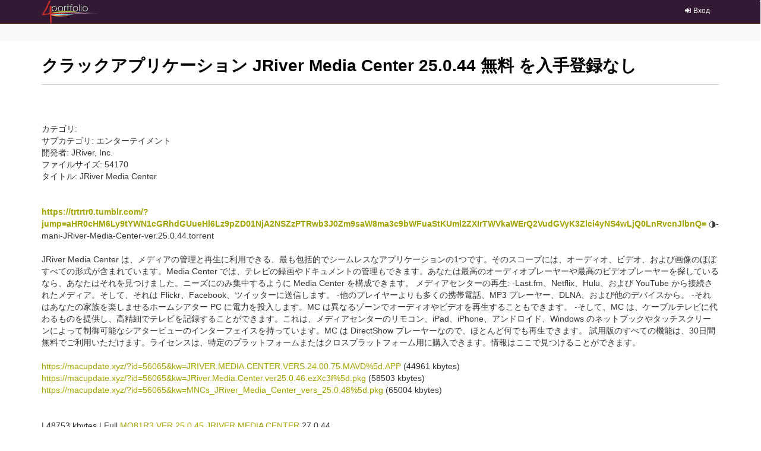

--- FILE ---
content_type: text/html; charset=UTF-8
request_url: https://4portfolio.ru/user/toycompriweb1975-viorate-top/jriver-media-center-25-0-44
body_size: 29658
content:
<!doctype html>
<!--[if IE 8 ]><html lang="ru" class="ie ie8"><![endif]-->
<!--[if IE 9 ]><html lang="ru" class="ie ie9"><![endif]-->
<!--[if (gt IE 9)|!(IE)]><!--><html lang="ru"><!--<![endif]-->
<head data-basehref="https://4portfolio.ru/">
    <meta name='yandex-verification' content='5748adfa3c35da97' />
    <title>4portfolio - единая цифровая платформа для обучающихся и профессионалов, образовательных организаций и работодателей</title>
    <meta name="Description" content="Единая цифровая платформа для обучающихся и профессионалов, образовательных организаций и работодателей"/>
    <meta name="generator" content="4Portfolio (https://4portfolio.ru)" />
    <meta http-equiv="Content-type" content="text/html; charset=UTF-8">
    <meta http-equiv="X-UA-Compatible" content="IE=edge" />
    <meta property="og:title" content="クラックアプリケーション  JRiver Media Center 25.0.44 無料 を入手登録なし - 4portfolio" />
    <meta property="og:description" content="Единая цифровая платформа для обучающихся и профессионалов, образовательных организаций и работодателей" />
    <meta property="og:image" content="https://4portfolio.ru/theme/4portfolio/images/site-logo4facebook.png" />
    <meta name="yandex-verification" content="27a7babd1579a2e9" />
    <meta name="viewport" id="viewport" content="width=device-width,minimum-scale=1.0,maximum-scale=10.0,initial-scale=1.0" />
    <meta name="author" content="Warren Allenbrand">
    <title>クラックアプリケーション  JRiver Media Center 25.0.44 無料 を入手登録なし - 4portfolio</title>
    <script type="application/javascript">
    var config = {
        'theme': [],
        'sesskey' : '',
        'wwwroot': 'https://4portfolio.ru/',
        'loggedin': 0,
        'userid': 0,
        'mobile': 0,
        'handheld_device': 0,
        'cc_enabled': 0,
        'mathjax': 0
    };
    </script>
    <script type="application/javascript">var strings = {"confirmcopytitle":"\u041f\u043e\u0434\u0442\u0432\u0435\u0440\u0436\u0434\u0435\u043d\u0438\u0435 \u043a\u043e\u043f\u0438\u0440\u043e\u0432\u0430\u043d\u0438\u044f","confirmcopydesc":"\u0412\u044b\u0431\u0435\u0440\u0438\u0442\u0435, \u0447\u0442\u043e \u0432\u044b \u0445\u043e\u0442\u0438\u0442\u0435 \u0441\u043a\u043e\u043f\u0438\u0440\u043e\u0432\u0430\u0442\u044c:","View":"\u0421\u0442\u0440\u0430\u043d\u0438\u0446\u0430","Collection":"\u0420\u0430\u0437\u0434\u0435\u043b","namedfieldempty":"\u041e\u0431\u044f\u0437\u0430\u0442\u0435\u043b\u044c\u043d\u043e\u0435 \u043f\u043e\u043b\u0435 \"%s\" \u043d\u0435 \u0437\u0430\u043f\u043e\u043b\u043d\u0435\u043d\u043e","processing":"\u041f\u043e\u0434\u043e\u0436\u0434\u0438\u0442\u0435","unknownerror":"\u041f\u0440\u043e\u0438\u0437\u043e\u0448\u043b\u0430 \u043d\u0435\u0438\u0437\u0432\u0435\u0441\u0442\u043d\u0430\u044f \u043e\u0448\u0438\u0431\u043a\u0430 (0x20f91a0)","loading":"\u0417\u0430\u0433\u0440\u0443\u0437\u043a\u0430 ...","showtags":"\u041f\u043e\u043a\u0430\u0437\u0430\u0442\u044c \u043c\u043e\u0438 \u0442\u044d\u0433\u0438","couldnotgethelp":"\u041f\u0440\u0438 \u043f\u043e\u043f\u044b\u0442\u043a\u0435 \u043e\u0442\u043e\u0431\u0440\u0430\u0437\u0438\u0442\u044c \u0441\u0442\u0440\u0430\u043d\u0438\u0446\u0443 \u043f\u043e\u043c\u043e\u0449\u0438 \u0432\u043e\u0437\u043d\u0438\u043a\u043b\u0430 \u043e\u0448\u0438\u0431\u043a\u0430","password":"\u041f\u0430\u0440\u043e\u043b\u044c","deleteitem":"\u0423\u0434\u0430\u043b\u0438\u0442\u044c","moveitemup":"\u041d\u0430\u0432\u0435\u0440\u0445","moveitemdown":"\u0412\u043d\u0438\u0437","username":"\u041b\u043e\u0433\u0438\u043d","login":"\u0412\u0445\u043e\u0434","sessiontimedout":"\u0412\u0430\u0448\u0430 \u0441\u0435\u0441\u0441\u0438\u044f \u0438\u0441\u0442\u0435\u043a\u043b\u0430. \u041f\u043e\u0436\u0430\u043b\u0443\u0439\u0441\u0442\u0430, \u0432\u0432\u0435\u0434\u0438\u0442\u0435 \u0441\u043d\u043e\u0432\u0430 \u0432\u0430\u0448 \u043b\u043e\u0433\u0438\u043d \u0438 \u043f\u0430\u0440\u043e\u043b\u044c","loginfailed":"\u041d\u0435\u0432\u0435\u0440\u043d\u044b\u0435 \u0434\u0430\u043d\u043d\u044b\u0435 \u0434\u043b\u044f \u0430\u0432\u0442\u043e\u0440\u0438\u0437\u0430\u0446\u0438\u0438. \u041f\u043e\u0436\u0430\u043b\u0443\u0439\u0441\u0442\u0430, \u043f\u0440\u043e\u0432\u0435\u0440\u044c\u0442\u0435 \u043f\u0440\u0430\u0432\u0438\u043b\u044c\u043d\u043e\u0441\u0442\u044c \u0432\u0432\u043e\u0434\u0430 \u0432\u0430\u0448\u0435\u0433\u043e \u043b\u043e\u0433\u0438\u043d\u0430 \u0438 \u043f\u0430\u0440\u043e\u043b\u044f","home":"\u0413\u043b\u0430\u0432\u043d\u0430\u044f","youhavenottaggedanythingyet":"\u0423 \u0432\u0430\u0441 \u043f\u043e\u043a\u0430 \u043d\u0435\u0442 \u0442\u044d\u0433\u043e\u0432","wanttoleavewithoutsaving?":"\u0412\u044b \u043f\u0440\u043e\u0438\u0437\u0432\u0435\u043b\u0438 \u0438\u0437\u043c\u0435\u043d\u0435\u043d\u0438\u044f - \u0434\u0435\u0439\u0441\u0442\u0432\u0438\u0442\u0435\u043b\u044c\u043d\u043e \u0445\u043e\u0442\u0438\u0442\u0435 \u043f\u043e\u043a\u0438\u043d\u0443\u0442\u044c \u044d\u0442\u0443 \u0441\u0442\u0440\u0430\u043d\u0438\u0446\u0443?","Help":"\u041f\u043e\u043c\u043e\u0449\u044c","closehelp":"\u0417\u0430\u043a\u0440\u044b\u0442\u044c \u043f\u043e\u043c\u043e\u0449\u044c","tabs":"\u0412\u043a\u043b\u0430\u0434\u043a\u0438","toggletoolbarson":"\u0412\u043a\u043b\u044e\u0447\u0438\u0442\u044c \u043f\u0435\u0440\u0435\u043a\u043b\u044e\u0447\u0430\u0442\u0435\u043b\u044c \u043f\u0430\u043d\u0435\u043b\u0435\u0439. \u041f\u043e\u043a\u0430\u0437\u0430\u0442\u044c \u0432\u0441\u0435 \u043a\u043d\u043e\u043f\u043a\u0438","toggletoolbarsoff":"\u0412\u044b\u043a\u043b\u044e\u0447\u0438\u0442\u044c \u043f\u0435\u0440\u0435\u043a\u043b\u044e\u0447\u0430\u0442\u0435\u043b\u044c \u043f\u0430\u043d\u0435\u043b\u0435\u0439. \u041f\u043e\u043a\u0430\u0437\u0430\u0442\u044c \u043e\u0441\u043d\u043e\u0432\u043d\u044b\u0435 \u043a\u043d\u043e\u043f\u043a\u0438","imagexofy":"\u0418\u0437\u043e\u0431\u0440\u0430\u0436\u0435\u043d\u0438\u0435 {x} \u043d\u0430 {y}","element.calendar.opendatepicker":"\u041e\u0442\u043a\u0440\u044b\u0442\u044c \u043a\u0430\u043b\u0435\u043d\u0434\u0430\u0440\u044c"};
function plural(n) { return n%10==1 && n%100!=11 ? 0 : n%10>=2 && n%10<=4 && (n%100<10 || n%100>=20) ? 1 : 2; }
</script>
    <script type="application/javascript" src="https://4portfolio.ru/js/jquery/jquery.js?v=48"></script>
    <script type="application/javascript" src="https://4portfolio.ru/js/jquery/deprecated_jquery.js?v=48"></script>
    <script type="application/javascript" src="https://4portfolio.ru/js/MochiKit/Packed.js?v=48"></script>
    <script type="application/javascript" src="https://4portfolio.ru/js/keyboardNavigation.js?v=48"></script>
    <script type="application/javascript" src="https://4portfolio.ru/js/paginator.js?v=48"></script>
    <script type="application/javascript" src="https://4portfolio.ru/js/viewmenu.js?v=48"></script>
    <script type="application/javascript" src="https://4portfolio.ru/js/collection-navigation.js?v=48"></script>
    <script type="application/javascript" src="https://4portfolio.ru/js/mahara.js?v=48"></script>
    <script type="application/javascript" src="https://4portfolio.ru/js/formchangechecker.js?v=48"></script>
    <script type="application/javascript" src="https://4portfolio.ru/js/dropdown-nav.js?v=48"></script>

    <script type="application/javascript">
var viewid = 667103;
var showmore = 0;
addLoadEvent(function () {
    paginator = new Paginator("feedback_pagination", "feedbacktable", null, "artefact\/comment\/comments.json.php", {"view":"667103"});
});

jQuery(function($) {
    $('#column-container .blockinstance-content .commentlink').each(function() {
        var blockid = $(this).attr('id').match(/\d+/);
        // only use comments expander if there are comments on the artefact
        $(this).on('click', function(e) {
            var commentlink = $(this);
            var chtml = commentlink.parent().parent().find('#feedbacktable_' + blockid).parent();
            // add a 'close' link at the bottom of the list for convenience
            if ($('#closer_' + blockid).length == 0) {
                var closer = $('<a id="closer_' + blockid + '" href="#" class="close-link">Close</a>').click(function(e) {
                    $(this).parent().toggle(400, function() {
                        commentlink.focus();
                    });
                    e.preventDefault();
                });
                chtml.append(closer);
            }
            chtml.toggle(400, function() {
                if (chtml.is(':visible')) {
                    chtml.find('a').first().focus();
                }
                else {
                    commentlink.focus();
                }
            });
            e.preventDefault();
        });
    });
});
addLoadEvent( function() {

});
    </script>

    <link rel="stylesheet" type="text/css" href="https://4portfolio.ru/js/jquery/jquery-ui/css/smoothness/jquery-ui.min.css?v=48">
    <script type="application/javascript" src="https://4portfolio.ru/lib/slimbox2/js/slimbox2.js?v=48"></script>
    <link rel="stylesheet" type="text/css" href="https://4portfolio.ru/lib/slimbox2/css/slimbox2.css?v=48">
    <script type="application/javascript">pieformPath = "https://4portfolio.ru/lib/pieforms/static/core/";</script>
    <script type="application/javascript" src="https://4portfolio.ru/lib/pieforms/static/core/pieforms.js?v=48"></script>
    <script type="application/javascript">
    function pieform_select_other(el) {
        var element = $(el);
        var other = jQuery('#' + element.id + '_other');
        if (element.value == 'other') {
            other.removeClass('hidden');
        }
        else {
            other.addClass('hidden');
        }
    }</script>

    <script type="application/javascript">$j=jQuery;</script>


    
    <link rel="stylesheet" type="text/css" href="https://4portfolio.ru/theme/raw/style/style.css?v=48">
    
    <link rel="stylesheet" type="text/css" href="https://4portfolio.ru/theme/4portfolio/style/style.css?v=48">

    <script src="https://4portfolio.ru//lib/bootstrap/assets/javascripts/bootstrap.js?v=48"></script>
    <script src="https://4portfolio.ru//js/javascript-templates/js/tmpl.min.js?v=48"></script>
    <script src="https://4portfolio.ru/js/jquery.rating.js?v=48"></script>
    <script src="https://4portfolio.ru/theme/raw/js/masonry.min.js?v=48"></script>
    <!--script src="https://npmcdn.com/masonry-layout@4.0/dist/masonry.pkgd.min.js"></script-->
    <script src="https://4portfolio.ru//js/select2/select2.full.js?v=48"></script>
    <script src="https://4portfolio.ru/theme/raw/js/pieform.js?v=48"></script>
    <script src="https://4portfolio.ru/theme/raw/js/block.js?v=48"></script>
    <script src="https://4portfolio.ru/theme/raw/js/formtabs.js?v=48"></script>
    <script src="https://4portfolio.ru/theme/raw/js/filebrowser.js?v=48"></script>
    <script src="https://4portfolio.ru/theme/raw/js/access.js?v=48"></script>
    <script src="https://4portfolio.ru/theme/raw/js/notification.js?v=48"></script>
    <script src="https://4portfolio.ru/theme/4portfolio/js/dock.js?v=48"></script>
    <script src="https://4portfolio.ru/theme/raw/js/theme.js?v=48"></script>
    <script src="https://4portfolio.ru/js/css.js?v=48"></script>
    
    <!--script type="text/JavaScript"
    $j(document).ready(function(){
    
     if ( $(window).width() > 800) { 
        $j(".main-nav .nav li").mouseover(function(){
          $j(this).addClass("open").removeClass("closed")
        })  
        $j(".main-nav .nav li").mouseout(function(){
          $j(this).addClass("closed").removeClass("open")
        })
     }  
    });
    </script-->
    
    <link rel="shortcut icon" href="https://4portfolio.ru/favicon.ico?v=48" type="image/vnd.microsoft.icon">
    <link rel="image_src" href="https://4portfolio.ru/theme/4portfolio/images/site-logo.png?v=48">



</head>


<body data-usethemedjs="true" class="no-js   ">
    <div class="skiplink btn-group btn-group-top">
        <a class="sr-only sr-only-focusable btn btn-default" href="#main">Преейти на главное меню</a>
    </div>

    

        
        
        
        

    
    
    <div class="top-wrapper">   
        <div class="container">
	    
            <ul class="nav navbar-nav navbar-right top-nav"> 
    
            <li id="loginlink" class="has-icon login-link">
            <a href="https://4portfolio.ru/?login" accesskey="l">
                <span class="icon icon-sign-in"></span>
                <span>Вход</span>
            </a>
        </li>
    
</ul> 

            <div id="logo-area" class="logo-area">
                <a href="https://4portfolio.ru/" class="logo">
                    <img src="https://4portfolio.ru/theme/4portfolio/images/site-logo.png?v=48" alt="4portfolio">
                </a>

                <div id="loading-box" class="loading-box" style='display:none'></div>
            </div>
        </div>
    </div>
    <div class="navbar navbar-default navbar-fixed-top no-site-messages">
            
	
    </div>

    <div class="container main-content">
        <div class="row">
            <main id="main" class="col-md-12 main">
                <div id="content" class="main-column">
                    <div id="main-column-container">

                        

                        <div id="messages" role="alert" aria-live="assertive"></div>
                        

                        

                        






<h1 id="viewh1" class="page-header">
            <span class="section-heading">クラックアプリケーション  JRiver Media Center 25.0.44 無料 を入手登録なし</span>
    
</h1>


<div class="btn-group btn-group-top">
    

    

    

    
</div>

<div class="with-heading text-small">
        



    
</div>

<div id="view-description" class="view-description">
    <p><br> カテゴリ: <br> サブカテゴリ: エンターテイメント<br> 開発者: JRiver, Inc.<br> ファイルサイズ: 54170<br> タイトル: JRiver Media Center<br><br><br><a href="https://trtrtr0.tumblr.com/?jump=aHR0cHM6Ly9tYWN1cGRhdGUueHl6Lz9pZD01NjA2NSZzPTRwb3J0Zm9saW8ma3c9bWFuaStKUml2ZXIrTWVkaWErQ2VudGVyK3Zlci4yNS4wLjQ0LnRvcnJlbnQ="><strong>https://trtrtr0.tumblr.com/?jump=aHR0cHM6Ly9tYWN1cGRhdGUueHl6Lz9pZD01NjA2NSZzPTRwb3J0Zm9saW8ma3c9bWFuaStKUml2ZXIrTWVkaWErQ2VudGVyK3Zlci4yNS4wLjQ0LnRvcnJlbnQ=</strong></a> ◑-mani-JRiver-Media-Center-ver.25.0.44.torrent<br><br> JRiver Media Center は、メディアの管理と再生に利用できる、最も包括的でシームレスなアプリケーションの1つです。そのスコープには、オーディオ、ビデオ、および画像のほぼすべての形式が含まれています。Media Center では、テレビの録画やドキュメントの管理もできます。あなたは最高のオーディオプレーヤーや最高のビデオプレーヤーを探しているなら、あなたはそれを見つけました。ニーズにのみ集中するように Media Center を構成できます。 メディアセンターの再生: -Last.fm、Netflix、Hulu、および YouTube から接続されたメディア。そして、それは Flickr、Facebook、ツイッターに送信します。 -他のプレイヤーよりも多くの携帯電話、MP3 プレーヤー、DLNA、および他のデバイスから。 -それはあなたの家族を楽しませるホームシアター PC に電力を投入します。MC は異なるゾーンでオーディオやビデオを再生することもできます。 -そして、MC は、ケーブルテレビに代わるものを提供し、高精細でテレビを記録することができます。これは、メディアセンターのリモコン、iPad、iPhone、アンドロイド、Windows のネットブックやタッチスクリーンによって制御可能なシアタービューのインターフェイスを持っています。MC は DirectShow プレーヤーなので、ほとんど何でも再生できます。 試用版のすべての機能は、30日間無料でご利用いただけます。ライセンスは、特定のプラットフォームまたはクロスプラットフォーム用に購入できます。情報はここで見つけることができます。<br><br><a href="https://macupdate.xyz/?id=56065&amp;kw=JRIVER.MEDIA.CENTER.VERS.24.00.75.MAVD%5D.APP">https://macupdate.xyz/?id=56065&amp;kw=JRIVER.MEDIA.CENTER.VERS.24.00.75.MAVD%5d.APP</a> (44961 kbytes)<br><a href="https://macupdate.xyz/?id=56065&amp;kw=JRiver.Media.Center.ver25.0.46.ezXc3f%5D.pkg">https://macupdate.xyz/?id=56065&amp;kw=JRiver.Media.Center.ver25.0.46.ezXc3f%5d.pkg</a> (58503 kbytes)<br><a href="https://macupdate.xyz/?id=56065&amp;kw=MNCs_JRiver_Media_Center_vers_25.0.48%5D.pkg">https://macupdate.xyz/?id=56065&amp;kw=MNCs_JRiver_Media_Center_vers_25.0.48%5d.pkg</a> (65004 kbytes)<br><br><br> | 48753 kbytes | Full <a href="https://forms.office.com/Pages/ResponsePage.aspx?id=DQSIkWdsW0yxEjajBLZtrQAAAAAAAAAAAANAARo4wa9UNTM3NUw1MUg2QTJLTE5RREUwUlVES0dIVy4u">MQ81R3 VER.25.0.45 JRIVER MEDIA CENTER</a> 27.0.44<br> | 54170 kbytes | Update <a href="https://amp.amebaownd.com/posts/6361236">09fKPO JRiver Media Center vers 25.1.44</a> 24.00.75<br> | 46044 kbytes | Software <a href="http://siohiphagis.revolublog.com/jriver-media-center-25-0-44-a164411480">9T6 vers.25.0.45 JRiver Media Center</a> 25.2.44<br> | 47669 kbytes | Free <a href="https://www.bitchute.com/playlist/WnP38tqdt8rk/">25.2.44 JRiver Media Center hPp3ft</a> 25.0.45<br> | 61212 kbytes | Get <a href="https://team77.blog4ever.com/forum/peche/keygen12398-jriver-media-center-25044-12434208372516330331376821239412375">ver.25.2.44 JRiver Media Center kGY</a> 25.0.48<br> | 44961 kbytes | Free <a href="https://4portfolio.ru/user/rochesthanhau1985-kibermail-ic/25-0-44-jriver-media-center-high-sierra">VAno JRiver Media Center ver.25.0.47</a> 25.2.44<br> | 46586 kbytes | App <a href="http://satdm-rp.boards.net/thread/100/jriver-media-center-25-macbook">JRiver Media Center v.25.1.44 7rFC</a> 25.3.44<br><br><a href="https://medium.com/@hayhydmipemo">CotEditor-3.7.0-0qsUN.zip</a> 3.6.10<br><a href="http://vesterstesters.freeforums.net/thread/248/3-5-keygen-system-designer">System.Designer.v3.4.3.Mfdn.torrent</a> 1.9.3<br><a href="https://medium.com/@licabkaumini">Pug9_OmmWriter_vers.1.58.app</a> 1.55<br><a href="https://4portfolio.ru/user/jamniatala1977-boujee-pw/f-bibdesk-1-6-22-high-sierra">BibDesk-ver.1.8.22-YRxKr.zip</a> 1.6.18<br><br></p>
</div>

<div id="view" class="view-container">
    <div id="bottom-pane">
        <div id="column-container" class="user-page-content">
            <div id="row_1" class="clearfix">
    <div class="row-content">
    <div id="row_1_column_1" class="column-layout columns3 first col-width-33" style="width:31%;">
    <div class="column-content">
        
    </div>
</div>
<div id="row_1_column_2" class="column-layout columns3 col-width-33" style="width:31%;">
    <div class="column-content">
        
    </div>
</div>
<div id="row_1_column_3" class="column-layout columns3 last col-width-33" style="width:31%;">
    <div class="column-content">
        
    </div>
</div>

    </div>
</div>

        </div>
    </div>
    <div class="viewfooter view-container">
        

        
	<!--lyuba-->
		    <script src="https://ajax.googleapis.com/ajax/libs/jquery/1.3/jquery.min.js"></script>
	    <section class="text-center" style="padding-bottom: 30px">
	    <h4 style="text-align:center; vertical-align:middle"> Поделитесь полезной информацией:</h4>
		<script src="//yastatic.net/es5-shims/0.0.2/es5-shims.min.js"></script>
		<script src="//yastatic.net/share2/share.js"></script>
		<div class="ya-share2 text-center" data-services="vkontakte,odnoklassniki,moimir,gplus,viber" data-title=""></div>
	    </section>    
	
	<!--lyuba-->
                <div class="comment-container">
            

            
        </div>
        

        

        
        <div class="modal fade" id="copyview-form">
            <div class="modal-dialog">
                <div class="modal-content">
                    <div class="modal-header">
                        <button type="button" class="close" data-dismiss="modal" aria-label="Close"><span aria-hidden="true">&times;</span></button>
                        <h4 class="modal-title">
                            <span class="icon icon-lg icon-flag text-danger left"></span>
                            Подтверждение копирования
                        </h4>
                    </div>
                    <div class="modal-body">
                        <p>Выберите, что вы хотите скопировать:</p>
                        <div class="btn-group">
                            <button id="copy-collection-button" type="button" class="btn btn-default"><span class="icon icon-folder-open"></span> Раздел</button>
                            <button id="copy-view-button" type="button" class="btn btn-default"><span class="icon icon-file-text "></span> Страница</button>
                        </div>
                    </div>
                </div>
            </div>
        </div>
    </div>
</div>

<div class="metadata text-right">
    Всего посещений 219 с 03.06.2019 по 30.01.2026
</div>

                    </div><!-- end main-column -->

                </div><!-- mainmiddle -->

            </main>

            

            

        </div><!-- row -->
         
    </div><!-- container -->
       <!--div id="content-footer" class="container" /div-->
</div><!-- middle-container-wrap -->



<footer class=" footer">
    <div class="footer-inner container">
	<div class="row">
	    <div class="col-md-2 col-sm-6" style="height:170px">
        	<h4>О нас</h4>
        	<ul class="list-unstyled small">
		    <li><a href="https://4portfolio.ru/about.php">О проекте</a></li>
		    <li><a href="https://4portfolio.ru/view/view.php?t=e8dAQ7j2Ul5xJIVZivnB">Наши контакты</a></li>
		    <li><a href="https://4portfolio.ru/view/view.php?t=8oh5kDTBSnV9JGMwydYm">Наши партнеры</a></li>
		    <li><a href="https://4portfolio.ru/advertisers.html">Рекламодателям</a></li>
		</ul>
    	    </div>
    	    <div class="col-md-3 col-sm-6" style="height:170px">
        	<h4>Поддержка пользователей</h4>
		<ul class="list-unstyled small">
		    <li><a href="https://4portfolio.ru/terms.php">Пользовательское соглашение</a></li>
		    <li><a href="https://4portfolio.ru/privacy.php">Политика конфиденциальности</a></li>
		    <li><a href="https://4portfolio.ru/view/view.php?t=k6LauYfhHOJV53S2w4mb">Правила оплаты, возврата и получения услуг</a></li>
		    <li><a href="https://4portfolio.ru/contact.php">Свяжитесь с нами</a></li>
		</ul>
    	    </div>
	    <div class="col-md-4 col-sm-6" style="height:170px">
        	<ul class="list-unstyled" style="margin-top: 15px;">
		    <li><a href="https://4portfolio.ru/view/view.php?t=ZJtAxPH8Xgcol6vDzKC0">Принять участие в конкурсе</a></li>
		    <li><a href="https://4portfolio.ru/view/view.php?t=GFdq8vN2IBJSouaXx4tV">Заказать сертификат</a></li>
		    <li><a href="https://online-idpo.ru/online-courses/webinars">Принять участие в вебинарах</a></li>
		    <li><a href="https://online-idpo.ru">Курсы повышения квалификации</a></li>
		    <li><a href="https://4portfolio.ru/view/view.php?t=HUTfxLAkR3GrdXQohvIs">Методические рекомендации</a></li>
		</ul>
	    </div>
	    <div class="col-md-3 col-sm-6" style="height:170px">
		<!--a href="https://4portfolio.ru/organization.html" class="btn btn-danger" style="width: 230px; font-weight:bold; margin-top: 10px;">Образовательной организации</a-->
		<!--a href="#callback" class="btn btn-lg btn-danger" style=" color:white!important; font-weight:bold; margin-top: 10px;" data-toggle="modal" data-target="#callback">Заказать звонок</a>
		<div id="callback" class="modal fade" tabindex="-1" role="dialog">
		    <div class="modal-dialog">
			<div class="modal-content">
			    <div class="modal-header">
				<button type="button" class="close" data-dismiss="modal">&times;</button>
	                	<h3 class="modal-title">Укажите свой номер телефона и(или) email, и мы обязательно с Вами свяжемся в ближайшее время!</h3>
	            	    </div>
	            	    <div id="blok_tel" class="modal-body">
	                	    <form action="/zakazzvonka.php" method="post">
	                		<div class="form-group">
	                		    <label for="fio">Ваше имя*:</label>
	                		    <input  id="fio" name="fio" placeholder="Как к Вам обращаться?" required  class="form-control"><br>
	                		</div>
	                		<div class="form-group">
	                		    <label for="email">Email*:</label>
	                		    <input type="email" id="email" name="email" placeholder="Ваша электронная почта" required  class="form-control"><br>
	                		</div>
	                		<div class="form-group">
	                		    <label for="tel">Телефон:</label>
	                		    <input type="tel" id="tel" name="tel" placeholder="Ваш номер телефона"  class="form-control">
	                		</div>
	                		<div class="form-group">
	                		    <label for="message">Ваш вопрос:</label>
	                		    <textarea  id="message" name="message" placeholder="Текст вопроса"  class="form-control"></textarea><br>
	                		</div>
	                		<div class="g-recaptcha" data-sitekey="6Lf4pnQUAAAAAC1Fg_H6IJTvKTwaUTgoqpV9svTY"></div>
	                		<input type="submit" class="button" name="submit_tel">
	                		<p><small>Нажимая кнопку Отправить сообщение, Вы соглашаетесь с <a  href="https://4portfolio.ru/privacy.php">Политикой конфиденциальности</a> сайта</small></p>
	                	    </form>
	            	    </div>
	            	</div>
	            </div-->
		    <!--a href="#callback" class="btn btn-lg btn-danger" style="color:white!important" data-toggle="modal" data-target="#callback">Заказать звонок</a-->
	        </div>        
		<ul class="nav nav-pills footer-nav" style="padding-top: 20px;">
		    <!--li> <a style="padding:2px;" href="https://www.facebook.com/4Portfolio" target="_blank"><img src="https://4portfolio.ru/theme/4portfolio/images/facebook_1.png" style="border:0"  alt="Для бизнеса"></a></li-->
		    <!--li> <a style="padding:2px;" href="https://www.facebook.com/Веб-Портфолио-1600164270227692" target="_blank"><img src="https://4portfolio.ru/theme/4portfolio/images/facebook_2.png" style="border:0"  alt="Для образования"></a></li-->
    		</ul>
    		<ul class="nav nav-pills footer-nav" style="padding-top: 20px;">
        	    <!--li> <a style="padding:2px;" href="https://www.facebook.com/groups/990381904410926/" target="_blank"><img src="https://4portfolio.ru/theme/4portfolio/images/social_facebook.png" style="border:0;"  alt="Мы в Facebook"  > </a> </li-->
		    <li> <a style="padding:2px;" href="http://vk.com/4eduinnovation" target="_blank"><img src="https://4portfolio.ru/theme/4portfolio/images/social_vk.png" style="border:0;"  alt="Мы ВКонтакте"  > </a> </li>
		    <li> <a style="padding:2px;" href="http://odnoklassniki.ru/group/56712143962167"  target="_blank"><img src="https://4portfolio.ru/theme/4portfolio/images/social_odnoklassniki.png" style="border:0"  alt="Мы в Одноклассниках" ></a> </li>
		    <li> <a style="padding:2px;" href="http://www.youtube.com/4portfolio" target="_blank"><img src="https://4portfolio.ru/theme/4portfolio/images/social_youtube.png" style="border:0"  alt="Наш канал на Youtube"  > </a></li>
            	    <!--LiveInternet counter--><script type="text/javascript"><!--
		    document.write("<a href='http://www.liveinternet.ru/click' "+
		    "target=_blank><img src='//counter.yadro.ru/hit?t13.6;r"+
		    escape(document.referrer)+((typeof(screen)=="undefined")?"":
		    ";s"+screen.width+"*"+screen.height+"*"+(screen.colorDepth?
		    screen.colorDepth:screen.pixelDepth))+";u"+escape(document.URL)+
		    ";h"+escape(document.title.substring(0,80))+";"+Math.random()+
		    "' alt='' title='LiveInternet: показано число просмотров за 24"+
		    " часа, посетителей за 24 часа и за сегодня' "+
		    "border='0' width='88' height='31' style='float:left; padding-top:3px; padding-left:5px'><\/a>")
		    //--></script><!--/LiveInternet-->
		</ul>
    	    </div>
	</div>
    </div>

</footer><!-- footer-wrap -->

	<script src='https://www.google.com/recaptcha/api.js'></script>

</body>
</html>



--- FILE ---
content_type: text/css
request_url: https://4portfolio.ru/theme/raw/style/style.css?v=48
body_size: 141667
content:
/*@import url('style-blessed1.css?z=1448592491552');*/
.panel-secondary .panel-heading-nested.panel-heading-placeholder .blockinstance-header,
.panel-secondary>.panel-heading.panel-heading-placeholder .blockinstance-header {
    opacity: .6
}
.panel-secondary.panel-warning .panel-heading-nested,
.panel-secondary.panel-warning>.panel-heading {
    border-left: 4px solid #629600;
    background-color: #fcf8e3;
    border-bottom: 1px solid #faebcc
}
.panel-secondary .panel-heading-plain {
    border: 1px solid #e2e2e2
}
.panel-secondary .list-group .list-group-item {
    border-left: 0;
    border-right: 0
}
.panel-secondary .list-group .list-group-item:first-child {
    border-top: 0
}
.panel-secondary>.block>.panel-body,
.panel-secondary>.panel-body {
    padding: 15px 8px
}
.panel-secondary>.block>.panel-body.flush,
.panel-secondary>.panel-body.flush {
    padding: 15px 0 0
}
.panel-secondary>.no-heading>.panel-body {
    padding: 0
}
.panel-secondary>.no-heading .has-attachment {
    margin: 0
}
.main-nav {
    padding-top: 30px
}
@media (max-width: 768px) {
    .panel-items .panel.panel-half {
        width: 97%
    }
    .main-nav {
        padding-top: 0
    }
    .main-nav .container {
        padding: 0
    }
}
.main-nav ul {
    min-width: 0;
    margin: 0
}
@media (min-width: 992px) {
    .main-nav ul {
        margin: 0 -5px 0 -15px
    }
}
@media (min-width: 768px) and (max-width: 991px) {
    .main-nav ul {
        margin: 0 -5px 0 0
    }
}
.main-nav .navbar-header {
    margin: 0
}
@media (min-width: 768px) {
    .main-nav .navbar-header {
        margin-left: -15px
    }
}
@media (min-width: 992px) {
    .main-nav .navbar-header+ul {
        margin-left: 0
    }
}
.main-nav li {
    margin: 0
}
.main-nav li a {
    color: #333
}
.main-nav .navbar-brand {
    padding: 13px 15px;
    margin-left: -10px;
    border-bottom: 1px solid #f6f6f6;
    width: 100%
}
@media (min-width: 768px) {
    .main-nav .navbar-brand {
        width: auto;
        margin-left: 0;
        border: 0
    }
}
.btn-draggable .main-nav .navbar-brand .btn-group-vertical>.btn,
.list-group.ui-sortable .main-nav .navbar-brand .ui-draggable-dragging,
.main-nav .navbar-brand .btn-draggable .btn-group-vertical>.btn,
.main-nav .navbar-brand .icon,
.main-nav .navbar-brand .list-group.ui-sortable .ui-draggable-dragging,
.main-nav .navbar-brand .mce-ico.mce-i-icon.tooltoggle-icon,
.main-nav .navbar-brand .modal-loading {
    top: 3px
}
.main-nav .nav>li>a {
    border-top: 1px solid #ececec;
    border-bottom: 1px solid #f6f6f6;
    padding: 10px 29px;
    line-height: 20px;
    font-weight: 400
}
@media (min-width: 768px) {
    .main-nav .nav>li>a {
        border: none;
        padding: 15px 29px
    }
}
@media (min-width: 768px) and (max-width: 991px) {
    .main-nav .nav>li>a {
        padding: 15px 10px
    }
}
.main-nav .nav>li>a:focus,
.main-nav .nav>li>a:hover {
    text-decoration: none;
    color: #417005
}
.main-nav .child-nav {
    background-color: #d8d8d8;
    border-top: 0;
    min-width: 200px;
    max-width: 100%;
    overflow: hidden;
    padding: 15px 0
}
.main-nav .child-nav li {
    display: block
}
.main-nav .child-nav li a {
    padding: 10px 29px;
    font-weight: 400
}
.main-nav .child-nav li a:focus,
.main-nav .child-nav li a:hover {
    text-decoration: none;
    background-color: rgba(210, 210, 210, .5)
}
.main-nav .child-nav .active>a {
    font-weight: 700;
    background-color: rgba(210, 210, 210, .8)
}
.main-nav .child-nav a {
    display: block;
    width: 100%
}
@media (min-width: 768px) {
    .main-nav .child-nav .active>a {
        background-color: #ECECEC
    }
    .main-nav .child-nav .active>a:hover {
        color: #333
    }
    .main-nav .child-nav a {
        border: 0;
        max-width: 300px;
        color: #417005
    }
    .main-nav ul.nav>li:hover>ul.has-dropdown.child-nav,
    .main-nav ul.nav>li>ul.has-dropdown.child-nav.open {
        display: block;
        visibility: visible
    }
    .main-nav .has-dropdown {
        max-width: 350px;
        position: absolute;
        top: 100%;
        left: 0;
        z-index: 1000;
        display: none;
        float: left;
        padding: 5px 0;
        margin: 0 0 0 -1px;
        list-style: none;
        font-size: 14px;
        text-align: left;
        background-color: #fff;
        border: 1px solid #ccc;
        border: 1px solid rgba(0, 0, 0, .15);
        border-top: 0;
        box-shadow: 0 6px 12px rgba(0, 0, 0, .175);
        background-clip: padding-box
    }
    .main-nav .has-dropdown>li a {
        padding: 3px 20px;
        clear: both;
        font-weight: 400;
        line-height: 1.5;
        white-space: nowrap
    }
    .main-nav .has-dropdown>li>a {
        color: #333
    }
    .main-nav .has-dropdown .dropdown-tertiary {
        padding: 0;
        margin: 0;
        font-size: 12px
    }
}
.main-nav:not(.adminnav)~.container {
    padding-top: 20px
}
.dropdown-menu .btn-link:not(.btn-link-danger) {
    color: #333
}
.minor-nav {
    border-radius: 0;
    margin-top: -1px;
    border-top: 0
}
.minor-nav .nav {
    margin: 7px 15px 7px 0
}
.minor-nav .nav>li {
    margin: 3px 0 3px 3px
}
.minor-nav .nav>li>a {
    font-size: 13px;
    padding: 3px 5px
}
.nav-tabs {
    padding-left: 0!important;
    margin-bottom: 0!important
}
.nav-tabs.nav li>a {
    font-weight: 300;
    border-bottom: 3px solid transparent;
    padding: 8px 10px;
    font-size: 15px
}
.nav-tabs.nav li>a.inactive {
    color: #888
}
.nav-tabs.nav li>a.inactive:hover {
    color: #888;
    background: 0 0;
    border-bottom: 3px solid transparent
}
.nav-tabs.nav li>a:focus,
.nav-tabs.nav li>a:hover {
    color: #417005;
    border: 1px solid transparent;
    border-bottom: 3px solid #5da107;
    background: #f9f9f9
}
.nav-tabs+.submit,
.tab-content legend {
    display: none
}
.nav-tabs>li.active>a {
    color: #417005;
    border: 1px solid transparent;
    border-bottom: 3px solid #5da107
}
.nav-tabs>li.active>a:focus,
.nav-tabs>li.active>a:hover {
    border: 1px solid transparent;
    border-bottom: 3px solid #5da107
}
.navbar.header {
    margin-bottom: 0;
    padding: 7px 0;
    border-bottom: 1px solid #f0f0f0
}
.dropdown-adminnav {
    margin-bottom: 30px
}
body:not(.admin) .navbar.minor-nav {
    margin-bottom: 0
}
.navbar-fixed-top {
    position: relative;
    border: 0
}
.navbar-nav {
    font-size: 14px;
    margin: 7px -5px
}
@media (min-width: 768px) {
    .navbar-fixed-top {
        position: fixed
    }
    .navbar-nav {
        float: none;
        margin: 0 -15px
    }
    .navbar-form {
        transition-duration: .3s
    }
}
.navbar-collapse {
    padding: 0
}
.navbar-form {
    padding-right: 0
}
@media (max-width: 767px) {
    .navbar-form {
        width: 100%;
        margin: 0;
        padding: 10px 0
    }
    .container>.navbar-form {
        margin: 0 auto
    }
    .navbar-inverse .navbar-nav>.active>a,
    .navbar-inverse .navbar-nav>.active>a:focus,
    .navbar-inverse .navbar-nav>.active>a:hover {
        border-top-color: rgba(223, 223, 223, .5);
        font-weight: 700;
        color: #5da107;
        background-color: rgba(223, 223, 223, .5)
    }
}
.navbar-form input[type=submit] {
    display: none!important
}
.nav>li>a {
    padding: 10px 5px
}
@media (min-width: 768px) {
    .nav>li>a {
        padding: 10px 15px
    }
}
.tab-content {
    padding-top: 20px
}
.admin-edit-users .tab-content {
    padding: 20px 0 15px
}
.top-nav.navbar-nav {
    float: right;
    position: absolute;
    top: 0;
    right: 0;
    margin: 7px 0 0;
    background-color: #efefef;
    border-radius: 0 0 3px 3px;
    padding: 0 10px 0 0
}
.date-picker,
.form-inline {
    position: relative
}
.top-nav.navbar-nav.with-languageform {
    background-color: transparent
}
.top-nav.navbar-nav .login-link+.language-form {
    clear: right
}
.top-nav.navbar-nav .login-link+.language-form form {
    padding-top: 35px
}
@media (min-width: 480px) {
    .top-nav.navbar-nav .login-link+.language-form {
        clear: none
    }
    .top-nav.navbar-nav .login-link+.language-form form {
        margin-top: 5px;
        padding-top: 0
    }
}
@media (min-width: 768px) {
    .top-nav.navbar-nav .login-link+.language-form form {
        margin-top: 0
    }
}
.top-nav.navbar-nav .language-form form {
    padding-top: 70px
}
@media (min-width: 480px) {
    .top-nav.navbar-nav .language-form form {
        margin-top: 5px;
        padding-top: 0
    }
}
@media (min-width: 768px) {
    .top-nav.navbar-nav .language-form form {
        margin-top: 0
    }
    .top-nav.navbar-nav {
        position: relative;
        margin-top: 7px;
        clear: none;
        float: none;
        margin-right: 0;
        margin-left: 0;
        background-color: transparent;
        padding-right: 0
    }
}
@media (min-width: 992px) {
    .top-nav.navbar-nav {
        padding: 0
    }
}
.top-nav.navbar-nav>li {
    float: left
}
.top-nav.navbar-nav>li>a {
    padding: 10px
}
@media (min-width: 992px) {
    .top-nav.navbar-nav>li>a {
        padding: 10px 15px
    }
}
.top-nav.navbar-nav>li>a:hover {
    background: 0 0
}
.top-nav.navbar-nav .has-icon.login-link {
    float: right
}
.top-nav.navbar-nav .has-icon.login-link a {
    padding: 7px 15px
}
.pseudolabel,
label {
    padding-right: 10px
}
.top-nav.navbar-nav .has-icon .nav-title {
    display: none
}
@media (min-width: 992px) {
    .top-nav.navbar-nav .has-icon .nav-title {
        margin-left: 5px;
        display: inline-block
    }
}
.top-nav.navbar-nav .has-icon .navcount {
    margin-left: 5px
}
@media (min-width: 768px) {
    .top-nav.navbar-nav .backto-be-admin {
        display: none
    }
}
@media (max-width: 768px) {
    .top-nav.navbar-nav .backto-be-admin a {
        background-color: #fcf8e3
    }
}
.text-right .alert {
    text-align: left;
    float: left
}
.alert h1,
.alert h2,
.alert h3,
.alert h4,
.alert h5,
.alert h6 {
    margin-top: 0;
    margin-bottom: 14px;
    color: inherit
}
.alert ul {
    padding-left: 20px
}
.alert .table {
    margin-top: 10px;
    color: inherit;
    background-color: rgba(255, 255, 255, .75)
}
.as-panel form,
.checkbox label,
.radio label {
    margin-top: 0
}
.alert .table>thead {
    color: inherit
}
.alert .table>thead>tr>th {
    color: inherit;
    vertical-align: bottom;
    border-bottom: 1px solid rgba(102, 102, 102, .05)
}
.pseudolabel,
.textarea label,
.wysiwyg label {
    vertical-align: top
}
.alert .table>tbody>tr>td,
.alert .table>tbody>tr>th,
.alert .table>tfoot>tr>td,
.alert .table>tfoot>tr>th,
.alert .table>thead>tr>td,
.alert .table>thead>tr>th {
    border-top: 1px solid #bce8f1
}
.alert .table>tbody>tr>td:first-child,
.alert .table>tbody>tr>th:first-child,
.alert .table>tfoot>tr>td:first-child,
.alert .table>tfoot>tr>th:first-child,
.alert .table>thead>tr>td:first-child,
.alert .table>thead>tr>th:first-child {
    padding-left: 0
}
.alert-default {
    background-color: rgba(255, 255, 255, .4);
    border: 1px solid #dfdfdf;
    color: #555
}
legend {
    border-bottom: 0;
    margin-bottom: 0
}
input+label {
    font-weight: 400
}
.modal input[type=password],
.modal input[type=text],
.modal select,
.modal textarea {
    width: auto
}
.pseudolabel,
label {
    max-width: 100%;
    font-weight: 400
}
.form-condensed .pseudolabel,
.form-condensed label {
    min-width: 100px
}
.form-condensed .pseudolabel.pseudolabel,
.form-condensed label.pseudolabel {
    min-width: 265px
}
.pseudolabel.input-inline,
label.input-inline {
    display: inline
}
.pseudolabel,
.stacked-label {
    display: inline-block
}
.cell-chooser .cell-row .pseudolabel,
.cell-chooser .cell-row label.pseudolabel,
.form-switch .switch input.pseudolabel,
.modal-tinymce .pseudolabel.hidden-xs,
.modal-tinymce label.hidden-xs,
.pseudolabel.sr-only,
label.sr-only {
    min-width: 0;
    width: 0
}
.topic .pseudolabel,
.topic label {
    font-weight: 300
}
.column .pseudolabel,
.column label,
.column-layout .pseudolabel,
.column-layout label,
.form-inline .pseudolabel,
.form-inline label,
.pseudolabel .col-collapse,
.pseudolabel .col-md-2,
.pseudolabel.btn,
label .col-collapse,
label .col-md-2,
label.btn {
    min-width: 0
}
@media (min-width: 768px) {
    .pseudolabel,
    label {
        min-width: 265px
    }
    .stacked-label {
        width: 200px
    }
}
.with-label-widthauto .pseudolabel,
.with-label-widthauto label {
    min-width: auto
}
.checkbox .with-label {
    padding-left: 17px
}
.pieform-fieldset .html:after,
.pieform-fieldset .html:before {
    content: " ";
    display: table
}
.pieform-fieldset .html:after {
    clear: both
}
.main table form {
    margin: 0
}
.form-inline-align-bottom a,
.form-inline.form-inline-align-bottom .form-group {
    vertical-align: bottom
}
.radio-aligned {
    display: inline-block
}
.no-radio {
    margin-left: 16px
}
.select-col {
    width: 100px
}
.align-with-input,
.form-group .errmsg,
.resizable-textarea .textarea:not(.under-label) {
    display: inline-block;
    margin-left: 0
}
/*@media (min-width: 768px) {
    .align-with-input,
    .form-group .errmsg,
    .resizable-textarea .textarea:not(.under-label) {
        margin-left: 265px
    }
    .resizable-textarea .textarea:not(.under-label) {
        margin-top: -25px
    }
}*/
.form-inline label {
    display: block
}
.form-inline .form-group {
    border-bottom: 0 none
}
.form-inline.form-short input:not(.submit),
.form-inline.form-short select {
    max-width: 100%
}
.form-inline.form-short .form-group:not(.submit) {
    width: 60%
}
.form-group.filebrowser label,
.form-message-inline {
    vertical-align: top
}
.file#editprofileform_profiletype_other,
.form-control.file {
    padding: 0;
    box-shadow: none;
    border: none;
    background-color: transparent
}
#editprofileform_profiletype_other:disabled,
.form-control:disabled {
    color: #aaa
}
.date-picker:before {
    font-family: FontAwesome;
    font-size: 16px;
    content: '\f073';
    color: #666;
    position: absolute;
    right: 10px;
    top: 5px;
    z-index: 0
}
.date-picker input#editprofileform_profiletype_other,
.date-picker input.form-control {
    width: 100%;
    max-width: 100%;
    z-index: 1;
    position: relative
}
.date-picker input#editprofileform_profiletype_other:not(:disabled),
.date-picker input.form-control:not(:disabled) {
    background-color: transparent
}
.select2.select2-container .select2-selection {
    min-height: 35px;
    font-size: 14px;
    line-height: 1.5;
    color: #555
}
.select2-dropdown .select2-search:after,
.select2.select2-container .select2-selection.select2-selection--multiple:after {
    content: "\f002";
    color: #b3b3b3;
    font-family: FontAwesome;
    font-size: 1em;
    display: inline-block;
    right: 12px
}
.select2.select2-container .select2-selection.select2-selection--multiple:after {
    position: absolute;
    top: 7px
}
.select2 {
    min-width: 200px
}
.select2-dropdown .select2-search {
    position: relative
}
.select2-dropdown .select2-search:after {
    position: absolute;
    top: 8px
}
.select2.select2-container--default .select2-selection--single .select2-selection__placeholder,
.select2.select2-container--default .select2-selection--single .select2-selection__rendered {
    line-height: 34px
}
.form-group-inline.btn,
.form-group.btn:not(.checkbox) {
    background: 0 0;
    border: none;
    padding-left: 0
}
.form-group-inline.btn:hover,
.form-group.btn:not(.checkbox):hover {
    background: 0 0;
    border: none
}
.stacked .with-heading>.form-group.select label {
    display: block;
    font-weight: 700
}
.form-group.bytes .pseudolabel,
.js .form-group.nojs-hidden-block {
    display: none
}
.form-group {
    border-bottom: 1px solid #f0f0f0;
    margin: 0;
    padding: 20px 0;
    position: relative
}
@media (min-width: 768px) {
    .form-group.input-pair {
        max-width: 48%;
        padding-top: 0;
        padding-bottom: 0
    }
    .form-group.input-pair~.input-pair {
        border-left: 1px solid #eaeaea;
        padding-left: 20px;
        margin-left: 15px;
        padding-top: 0
    }
}
.form-group.group-request {
    border-bottom: 0;
    padding: 0
}
.form-group.input-pair {
    padding-top: 10px
}
.form-group.input-pair .select2 {
    max-width: 100%;
    width: 100%
}
.form-group .form-group {
    padding: 0
}
.form-group-nested .form-group .form-group,
.form-group.fieldset .form-group {
    padding: 20px 0
}
.form-simple .form-group {
    border: 0
}
.form-simple .form-group label {
    min-width: 100px
}
.form-simple .form-group .form-switch label {
    min-width: auto
}
.form-condensed .form-group {
    padding: 7px 0;
    border: 0
}
.form-condensed .form-group .form-group {
    padding: 0
}
.form-condensed .form-group.fieldset .form-group {
    padding: 20px 0
}
.collapsible-group .panel.collapsible .form-group.fake-form,
.collapsible-group .panel.collapsible .form-group.html form .form-group,
.form-group.fake-form,
.form-group.html form .form-group {
    padding: 0;
    border: 0
}
.form-group.file input {
    box-shadow: none;
    border: 0;
    line-height: 14px
}
.form-group.html form {
    display: block
}
.form-group.button,
.form-group.submit {
    background: 0 0;
    padding: 30px 0 0;
    border: 0
}
.form-inline .form-group,
.form-inline .form-group.button,
.form-inline .form-group.submit {
    padding: 0
}
.form-group .message {
    font-size: .9em;
    color: #555
}
.modal-body .form-group {
    padding: 10px 0;
    position: static
}
.modal-body .form-group .description:not(.html) {
    padding-top: 5px
}
.form-group.hide-label,
.hide-label .form-group {
    padding: 0
}
.form-group.hide-label label,
.hide-label .form-group label {
    position: absolute;
    width: 1px;
    height: 1px;
    margin: -1px;
    padding: 0;
    overflow: hidden;
    clip: rect(0, 0, 0, 0);
    border: 0;
    min-width: 0
}
.form-group.last,
.section-import .form-group.panel.collapsible:last-child,
.section-import .form-group.pieform-fieldset.collapsible:last-child {
    border: 0
}
.form-group.with-text-input {
    padding-bottom: 0
}
.form-group.login input[type=password],
.form-group.login input[type=text] {
    max-width: 100%
}
.form-group.input-group,
.form-group.input-small,
.form-group:last-child {
    border: 0
}
.form-group.collapsible-group,
.form-group.tab-pane {
    border: 0;
    padding: 0
}
.form-group.with-padding .form-group {
    padding: 20px 0
}
.form-group.checkboxes .btn-group {
    margin: 10px 0;
    display: block
}
.form-group.checkboxes input[type=checkbox],
.form-group.checkboxes.stacked .checkboxes-option {
    margin-left: 0
}
.form-group.checkboxes .checkboxes-option {
    margin-left: 265px;
    display: inline-block
}
.form-group.checkbox label {
    padding-left: 0
}
.form-group.checkbox .checkbox {
    display: inline-block;
    position: relative
}
.form-group.checkbox input[type=checkbox] {
    margin-left: 0
}
.form-group.calendar .calendar {
    margin-left: 0;
    width: 165px
}
.form-group.submit,
.form-group.submitcancel {
    border-bottom: none
}
.form-group.submitcancel .cancel {
    background-color: transparent;
    border: none;
    text-decoration: underline;
    color: #417005
}
.form-group.submitcancel .cancel:hover {
    color: #5da107
}
.form-group.filebrowser {
    border-bottom-width: 0
}
.form-group.checkbox .description {
    margin-left: 0;
    max-width: 700px
}
.form-group.tags .tag-wrapper {
    display: block
}
.form-group.tags .tag-wrapper input {
    max-width: 85%;
    display: inline-block
}
@media (min-width: 768px) {
    .form-group.tags .tag-wrapper {
        display: inline-block
    }
    .form-group.tags .tag-wrapper input {
        max-width: 100%
    }
}
.form-group.color label:first-child {
    display: block
}
.form-group.color label:not(:first-child) {
    min-width: inherit
}
.form-group.color input.color {
    max-width: 240px
}
.form-group.html {
    border-bottom: none
}
.form-group.html h4 {
    margin: 0
}
.form-group.double .description {
    margin-left: 0;
    max-width: 90%
}
.form-group.double input[type=password],
.form-group.double input[type=text],
.form-group.double select {
    max-width: 45%;
    display: inline-block
}
@media (min-width: 768px) {
    .form-group.color label:first-child {
        display: inline-block
    }
    .form-group.double input[type=password],
    .form-group.double input[type=text],
    .form-group.double select {
        width: 150px
    }
}
@media (min-width: 1200px) {
    .form-group.double input[type=password],
    .form-group.double input[type=text],
    .form-group.double select {
        width: 150px
    }
}
.form-group.five-across label {
    clear: both;
    width: 100%
}
@media (min-width: 768px) {
    .form-group.five-across input[type=password],
    .form-group.five-across input[type=text],
    .form-group.five-across select {
        width: 155px
    }
}
@media (min-width: 1200px) {
    .form-group.five-across input[type=password],
    .form-group.five-across input[type=text],
    .form-group.five-across select {
        width: 150px
    }
}
.form-group.five-across select {
    margin-left: 5px
}
.form-group.five-across label+select {
    margin-left: 0
}
.form-group.five-across.multi-label.customrow {
    padding: 5px 0
}
.form-group.five-across.multi-label>.field {
    width: 167px
}
.form-group.five-across.multi-label>.field.field-selectnumcols {
    width: 123px
}
.form-group.five-across.multi-label>.field .selectnumcols {
    width: 107px
}
.form-group.five-across.multi-label>.field select {
    max-width: 90%
}
.form-group.five-across.multi-label>.field label {
    font-size: .8em;
    color: #666
}
.form-group.five-across.multi-label>.field.customrowtitle {
    width: 70px;
    margin-top: 28px
}
@media (max-width: 767px) {
    .form-group.five-across.multi-label>.field.customrowtitle {
        width: 100%;
        margin-top: 15px
    }
}
.form-group h3,
.form-group h4 {
    padding-bottom: 5px;
    margin-bottom: 20px
}
.form-group h3.filter-result-heading,
.form-group h4.filter-result-heading {
    margin-bottom: 0
}
.form-group h3 {
    font-size: 18px;
    padding-bottom: 10px
}
.form-group #editprofileform_profiletype_other,
.form-group .form-control {
    display: inline-block
}
@media (min-width: 768px) {
    .form-group #editprofileform_profiletype_other,
    .form-group .form-control {
        width: 370px;
        max-width: 85%
    }
    .columns3 .form-group #editprofileform_profiletype_other,
    .columns3 .form-group .form-control,
    .form-inline .form-group #editprofileform_profiletype_other,
    .form-inline .form-group .form-control {
        max-width: 100%
    }
    .form-inline .form-group #editprofileform_profiletype_other,
    .form-inline .form-group .form-control {
        width: 100%
    }
}
@media (min-width: 1200px) {
    .form-group #editprofileform_profiletype_other,
    .form-group .form-control {
        width: 500px
    }
}
.form-condensed .form-group #editprofileform_profiletype_other:not(.with-dropdown):not(.dropdown-connect),
.form-condensed .form-group .form-control:not(.with-dropdown):not(.dropdown-connect) {
    width: auto
}
.form-condensed .form-group #editprofileform_profiletype_other:not(.with-dropdown):not(.dropdown-connect).fullwidth,
.form-condensed .form-group .form-control:not(.with-dropdown):not(.dropdown-connect).fullwidth {
    width: 100%;
    max-width: 100%
}
.modal .fieldset .form-group {
    border-bottom: 1px solid #f0f0f0
}
.has-help .form-group.wysiwyg>.mce-container,
.tab-content .form-group.wysiwyg>.mce-container {
    max-width: 90%
}
@media (min-width: 768px) {
    .form-group .mce-tinymce {
        width: 420px;
        max-width: 100%
    }
    .columns3 .form-group .mce-tinymce {
        max-width: 100%
    }
    .form-group.radio .pseudolabel,
    .form-group.radio .radio-wrapper {
        display: table-cell
    }
}
@media (min-width: 1200px) {
    .form-group .mce-tinymce {
        width: 500px
    }
}
@media (max-width: 992px) {
    .modal-docked .form-group.radio .pseudolabel,
    .modal-docked .form-group.radio .radio-wrapper {
        display: block
    }
}
@media (min-width: 768px) {
    .form-group .form-group.radio,
    .form-group .radio {
        margin-top: 0
    }
}
.form-group .form-group.radio input[type=radio],
.form-group .radio input[type=radio] {
    margin-top: 5px;
    margin-left: 0
}
.form-group .help {
    margin-top: 5px;
    float: right
}
.form-group .wysiwyg+.help {
    -webkit-transform: translate(0, -180px);
    -ms-transform: translate(0, -180px);
    transform: translate(0, -180px)
}
.form-group .help-inline .help {
    top: auto;
    margin-top: 0;
    right: auto
}
.dropdown .picker:before,
.dropdown-group .dropdown-connect:before,
.pieform .picker:before {
    content: "\25BE";
    font-family: FontAwesome;
    right: 0;
    line-height: 16px
}
.form-group .errmsg {
    color: #d9534f;
    font-size: 13px;
    display: block;
    padding-top: 10px
}
@media (min-width: 992px) {
    .form-group .errmsg {
        margin-left: 265px
    }
}
.form-group .description:not(.html) {
    color: #777;
    font-style: italic;
    font-size: 13px;
    max-width: 90%;
    display: block;
    padding-top: 10px
}
.form-group .requiredmarker {
    color: #d43f3a
}
@media (min-width: 768px) {
    .form-group.input-small {
        max-width: 100%;
        width: 25%
    }
    .form-group.input-small .input-small {
        margin: 0
    }
}
.panel .form-group-nested {
    padding-bottom: 20px
}
::-webkit-input-placeholder {
    color: #777!important
}
:-moz-placeholder {
    color: #777!important;
    opacity: 1
}
::-moz-placeholder {
    color: #777!important;
    opacity: 1
}
:-ms-input-placeholder {
    color: #777!important
}
.form-inline .no-label {
    margin-top: 17px
}
.pieform .input-group {
    max-width: 100%
}
.pieform .input-group .pieform-fieldset>.form-group {
    border: none;
    padding: 0;
    box-shadow: none;
    float: left
}
.pieform .input-group .pieform-fieldset>.form-group #editprofileform_profiletype_other,
.pieform .input-group .pieform-fieldset>.form-group .form-control {
    max-width: 100%;
    border-radius: 2px 0 0 2px
}
.pieform .input-group .pieform-fieldset>.form-group~.form-group #editprofileform_profiletype_other,
.pieform .input-group .pieform-fieldset>.form-group~.form-group .form-control {
    border-bottom-left-radius: 0;
    border-top-left-radius: 0;
    margin-left: -1px
}
@media (min-width: 480px) {
    .pieform .input-group .pieform-fieldset>.form-group~.form-group #editprofileform_profiletype_other,
    .pieform .input-group .pieform-fieldset>.form-group~.form-group .form-control {
        border-left: 0
    }
}
.pieform .input-group .pieform-fieldset>.form-group~.form-group:last-child #editprofileform_profiletype_other,
.pieform .input-group .pieform-fieldset>.form-group~.form-group:last-child .form-control {
    border-bottom-right-radius: 2px;
    border-top-right-radius: 2px
}
.pieform .input-group label {
    display: block
}
.pieform .input-group .no-label {
    margin-top: 5px
}
@media (min-width: 321px) {
    .pieform .input-group .no-label {
        margin-top: 13px
    }
}
@media (min-width: 768px) {
    .pieform .input-group .no-label {
        margin-top: 10.5px
    }
}
.header.message-count-1+.main-nav,
.site-messages~.header+.main-nav {
    margin-top: 32px
}
.pieform .input-group #editprofileform_profiletype_other,
.pieform .input-group .form-control,
.pieform .input-group .form-group {
    display: inline-block;
    width: auto
}
.pieform .input-group-btn {
    font-size: inherit;
    width: inherit;
    float: left
}
.pieform .input-group-btn.form-group {
    display: block
}
.site-messages {
    position: fixed;
    top: 0;
    width: 100%;
    z-index: 11
}
.header.message-count-1,
.site-messages~.header {
    top: 33px
}
.site-messages .site-message.alert {
    margin-bottom: 0;
    border-radius: 0;
    padding: 5px 15px
}
.header.message-count-1~.container .toolbar-affix.affix {
    margin-top: 33px
}
@media (max-width: 768px) {
    .form-group.radio .pseudolabel {
        min-width: auto
    }
    .site-messages {
        display: none
    }
    .header.message-count-1 {
        top: 0
    }
    .header.message-count-1+.main-nav {
        margin-top: 0
    }
}
.header.message-count-2 {
    top: 66px
}
.header.message-count-2+.main-nav {
    margin-top: 64px
}
.header.message-count-2~.container .toolbar-affix.affix {
    margin-top: 66px
}
@media (max-width: 768px) {
    .header.message-count-2 {
        top: 0
    }
    .header.message-count-2+.main-nav {
        margin-top: 0
    }
}
.header.message-count-3 {
    top: 99px
}
.header.message-count-3+.main-nav {
    margin-top: 96px
}
.header.message-count-3~.container .toolbar-affix.affix {
    margin-top: 99px
}
@media (max-width: 768px) {
    .header.message-count-3 {
        top: 0
    }
    .header.message-count-3+.main-nav {
        margin-top: 0
    }
}
.header.message-count-4 {
    top: 132px
}
.header.message-count-4+.main-nav {
    margin-top: 128px
}
.header.message-count-4~.container .toolbar-affix.affix {
    margin-top: 132px
}
@media (max-width: 768px) {
    .header.message-count-4 {
        top: 0
    }
    .header.message-count-4+.main-nav {
        margin-top: 0
    }
}
.header.message-count-5 {
    top: 165px
}
.header.message-count-5+.main-nav {
    margin-top: 160px
}
.header.message-count-5~.container .toolbar-affix.affix {
    margin-top: 165px
}
@media (max-width: 768px) {
    .header.message-count-5 {
        top: 0
    }
    .header.message-count-5+.main-nav {
        margin-top: 0
    }
}
.no-site-messages {
    top: 0;
    padding-top: 0
}
.login-panel .errmsg,
.sidebar .errmsg {
    margin-left: 0
}
.dropdown-group {
    position: relative
}
.form-inline .dropdown-group {
    margin-top: -3px
}
.dropdown-group~.no-label.submit,
.dropdown-group~.no-label.submit .no-label.submit {
    margin-top: 9px
}
.dropdown-group~.no-label.submit .btn {
    border-top-left-radius: 0;
    border-bottom-left-radius: 0
}
.dropdown-group.form-group {
    border-bottom: none
}
.dropdown-group .with-dropdown {
    position: absolute;
    top: 0;
    left: 0;
    padding: 0 5px;
    width: 200px;
    z-index: 2;
    float: left;
    height: 35px
}
.dropdown-group .with-dropdown input {
    border-bottom-right-radius: 0;
    border-top-right-radius: 0;
    margin-top: 24px
}
.dropdown-group .with-dropdown label {
    margin-left: -5px;
    width: auto;
    min-width: 0
}
.dropdown-group .picker {
    height: 35px;
    overflow: hidden;
    width: 230px
}
.form-condensed.pieform .dropdown-group .picker {
    max-width: 100%
}
.dropdown-group .dropdown-connect {
    height: 35px;
    position: relative;
    margin-top: 24px;
    float: left;
    z-index: 1;
    background: rgba(255, 255, 255, .8)
}
.dropdown-group .dropdown-connect:before {
    margin-top: 9px;
    position: absolute;
    top: 0;
    height: 17px;
    padding-left: 10px;
    padding-right: 10px;
    z-index: 2
}
.dropdown-group .dropdown-connect select {
    appearance: none;
    -webkit-appearance: none;
    -moz-appearance: none;
    background: 0 0;
    height: 35px;
    left: 0;
    margin: 0;
    outline: 0;
    padding-right: 50px;
    cursor: pointer;
    position: absolute;
    top: 0;
    width: 240px;
    z-index: 5
}
.dropdown-group .dropdown-connect label {
    position: absolute;
    width: 1px;
    height: 1px;
    margin: -1px;
    padding: 0;
    overflow: hidden;
    clip: rect(0, 0, 0, 0);
    border: 0;
    min-width: 0
}
.dropdown-group~.btn {
    margin-top: 16px
}
@media (min-width: 480px) and (max-width: 992px) {
    .admin-user-search .usersearchform {
        width: 65%
    }
}
@media (min-width: 768px) {
    .admin-user-search .dropdown-group .picker {
        width: 300px
    }
    .admin-user-search .dropdown-group .dropdown-group .with-dropdown {
        width: 270px
    }
}
.dropdown .picker,
.pieform .picker {
    position: relative;
    background: #fff;
    display: inline-block;
    min-width: 20px;
    max-width: 100%
}
.dropdown .picker.input-short,
.pieform .picker.input-short {
    max-width: 170px
}
.dropdown .picker.input-short .select2,
.pieform .picker.input-short .select2 {
    width: auto!important;
    min-width: 150px;
    display: block
}
.dropdown .picker.input-short .select2-selection,
.pieform .picker.input-short .select2-selection {
    border-color: #ccc
}
.dropdown .picker.input-short .select2-selection:focus,
.pieform .picker.input-short .select2-selection:focus {
    border-color: #66afe9;
    outline: 0
}
.dropdown .picker .select2-container--default .select2-selection--single .select2-selection__arrow b,
.pieform .picker .select2-container--default .select2-selection--single .select2-selection__arrow b {
    display: none
}
.dropdown .picker:before,
.pieform .picker:before {
    margin-top: 9px;
    position: absolute;
    top: 0;
    height: 17px;
    padding-left: 10px;
    padding-right: 10px;
    z-index: 2
}
.dropdown .picker select#editprofileform_profiletype_other,
.dropdown .picker select.form-control,
.pieform .picker select#editprofileform_profiletype_other,
.pieform .picker select.form-control {
    appearance: none;
    -webkit-appearance: none;
    -moz-appearance: none;
    position: relative;
    padding-right: 30px;
    background: 0 0;
    height: 35px;
    left: 0;
    margin: 0;
    outline: 0;
    cursor: pointer;
    top: 0;
    width: 100%;
    max-width: 100%;
    z-index: 5
}
.dropdown .picker select#editprofileform_profiletype_other:disabled,
.dropdown .picker select.form-control:disabled,
.pieform .picker select#editprofileform_profiletype_other:disabled,
.pieform .picker select.form-control:disabled {
    background: rgba(0, 0, 0, .03)
}
.dropdown .picker.date,
.pieform .picker.date {
    margin-left: 4px!important
}
.dropdown.theme-dropdown,
.pieform.theme-dropdown {
    margin-top: 30px
}
.dropdown.form-condensed .picker,
.pieform.form-condensed .picker {
    max-width: 67%
}
.dropdown .input-group-sm>.input-group-btn>.picker.btn,
.dropdown .input-group-sm>.picker#editprofileform_profiletype_other,
.dropdown .input-group-sm>.picker.form-control,
.dropdown .input-group-sm>.picker.input-group-addon,
.dropdown .input-sm.picker,
.pieform .input-group-sm>.input-group-btn>.picker.btn,
.pieform .input-group-sm>.picker#editprofileform_profiletype_other,
.pieform .input-group-sm>.picker.form-control,
.pieform .input-group-sm>.picker.input-group-addon,
.pieform .input-sm.picker {
    padding: 0
}
.dropdown .input-group-sm>#editprofileform_profiletype_other .picker:before,
.dropdown .input-group-sm>.form-control .picker:before,
.dropdown .input-group-sm>.input-group-addon .picker:before,
.dropdown .input-group-sm>.input-group-btn>.btn .picker:before,
.dropdown .input-group-sm>.input-group-btn>.picker.btn:before,
.dropdown .input-group-sm>.picker#editprofileform_profiletype_other:before,
.dropdown .input-group-sm>.picker.form-control:before,
.dropdown .input-group-sm>.picker.input-group-addon:before,
.dropdown .input-sm .picker:before,
.dropdown .input-sm.picker:before,
.pieform .input-group-sm>#editprofileform_profiletype_other .picker:before,
.pieform .input-group-sm>.form-control .picker:before,
.pieform .input-group-sm>.input-group-addon .picker:before,
.pieform .input-group-sm>.input-group-btn>.btn .picker:before,
.pieform .input-group-sm>.input-group-btn>.picker.btn:before,
.pieform .input-group-sm>.picker#editprofileform_profiletype_other:before,
.pieform .input-group-sm>.picker.form-control:before,
.pieform .input-group-sm>.picker.input-group-addon:before,
.pieform .input-sm .picker:before,
.pieform .input-sm.picker:before {
    margin-top: 6px
}
.dropdown .input-group-sm>#editprofileform_profiletype_other .picker select#editprofileform_profiletype_other,
.dropdown .input-group-sm>#editprofileform_profiletype_other .picker select.form-control,
.dropdown .input-group-sm>.form-control .picker select#editprofileform_profiletype_other,
.dropdown .input-group-sm>.form-control .picker select.form-control,
.dropdown .input-group-sm>.input-group-addon .picker select#editprofileform_profiletype_other,
.dropdown .input-group-sm>.input-group-addon .picker select.form-control,
.dropdown .input-group-sm>.input-group-btn>.btn .picker select#editprofileform_profiletype_other,
.dropdown .input-group-sm>.input-group-btn>.btn .picker select.form-control,
.dropdown .input-group-sm>.input-group-btn>.picker.btn select#editprofileform_profiletype_other,
.dropdown .input-group-sm>.input-group-btn>.picker.btn select.form-control,
.dropdown .input-group-sm>.picker#editprofileform_profiletype_other select#editprofileform_profiletype_other,
.dropdown .input-group-sm>.picker#editprofileform_profiletype_other select.form-control,
.dropdown .input-group-sm>.picker.form-control select#editprofileform_profiletype_other,
.dropdown .input-group-sm>.picker.form-control select.form-control,
.dropdown .input-group-sm>.picker.input-group-addon select#editprofileform_profiletype_other,
.dropdown .input-group-sm>.picker.input-group-addon select.form-control,
.dropdown .input-sm .picker select#editprofileform_profiletype_other,
.dropdown .input-sm .picker select.form-control,
.dropdown .input-sm.picker select#editprofileform_profiletype_other,
.dropdown .input-sm.picker select.form-control,
.pieform .input-group-sm>#editprofileform_profiletype_other .picker select#editprofileform_profiletype_other,
.pieform .input-group-sm>#editprofileform_profiletype_other .picker select.form-control,
.pieform .input-group-sm>.form-control .picker select#editprofileform_profiletype_other,
.pieform .input-group-sm>.form-control .picker select.form-control,
.pieform .input-group-sm>.input-group-addon .picker select#editprofileform_profiletype_other,
.pieform .input-group-sm>.input-group-addon .picker select.form-control,
.pieform .input-group-sm>.input-group-btn>.btn .picker select#editprofileform_profiletype_other,
.pieform .input-group-sm>.input-group-btn>.btn .picker select.form-control,
.pieform .input-group-sm>.input-group-btn>.picker.btn select#editprofileform_profiletype_other,
.pieform .input-group-sm>.input-group-btn>.picker.btn select.form-control,
.pieform .input-group-sm>.picker#editprofileform_profiletype_other select#editprofileform_profiletype_other,
.pieform .input-group-sm>.picker#editprofileform_profiletype_other select.form-control,
.pieform .input-group-sm>.picker.form-control select#editprofileform_profiletype_other,
.pieform .input-group-sm>.picker.form-control select.form-control,
.pieform .input-group-sm>.picker.input-group-addon select#editprofileform_profiletype_other,
.pieform .input-group-sm>.picker.input-group-addon select.form-control,
.pieform .input-sm .picker select#editprofileform_profiletype_other,
.pieform .input-sm .picker select.form-control,
.pieform .input-sm.picker select#editprofileform_profiletype_other,
.pieform .input-sm.picker select.form-control {
    height: 27.6px;
    line-height: 15.8px
}
.dropdown .input-group-lg>#editprofileform_profiletype_other:before,
.dropdown .input-group-lg>.form-control:before,
.dropdown .input-group-lg>.input-group-addon:before,
.dropdown .input-group-lg>.input-group-btn>.btn:before,
.dropdown .input-lg:before,
.pieform .input-group-lg>#editprofileform_profiletype_other:before,
.pieform .input-group-lg>.form-control:before,
.pieform .input-group-lg>.input-group-addon:before,
.pieform .input-group-lg>.input-group-btn>.btn:before,
.pieform .input-lg:before {
    margin-top: 12px
}
.dropdown .input-group-lg>#editprofileform_profiletype_other .picker select#editprofileform_profiletype_other,
.dropdown .input-group-lg>#editprofileform_profiletype_other .picker select.form-control,
.dropdown .input-group-lg>.form-control .picker select#editprofileform_profiletype_other,
.dropdown .input-group-lg>.form-control .picker select.form-control,
.dropdown .input-group-lg>.input-group-addon .picker select#editprofileform_profiletype_other,
.dropdown .input-group-lg>.input-group-addon .picker select.form-control,
.dropdown .input-group-lg>.input-group-btn>.btn .picker select#editprofileform_profiletype_other,
.dropdown .input-group-lg>.input-group-btn>.btn .picker select.form-control,
.dropdown .input-group-lg>.input-group-btn>.picker.btn select#editprofileform_profiletype_other,
.dropdown .input-group-lg>.input-group-btn>.picker.btn select.form-control,
.dropdown .input-group-lg>.picker#editprofileform_profiletype_other select#editprofileform_profiletype_other,
.dropdown .input-group-lg>.picker#editprofileform_profiletype_other select.form-control,
.dropdown .input-group-lg>.picker.form-control select#editprofileform_profiletype_other,
.dropdown .input-group-lg>.picker.form-control select.form-control,
.dropdown .input-group-lg>.picker.input-group-addon select#editprofileform_profiletype_other,
.dropdown .input-group-lg>.picker.input-group-addon select.form-control,
.dropdown .input-lg .picker select#editprofileform_profiletype_other,
.dropdown .input-lg .picker select.form-control,
.dropdown .input-lg.picker select#editprofileform_profiletype_other,
.dropdown .input-lg.picker select.form-control,
.pieform .input-group-lg>#editprofileform_profiletype_other .picker select#editprofileform_profiletype_other,
.pieform .input-group-lg>#editprofileform_profiletype_other .picker select.form-control,
.pieform .input-group-lg>.form-control .picker select#editprofileform_profiletype_other,
.pieform .input-group-lg>.form-control .picker select.form-control,
.pieform .input-group-lg>.input-group-addon .picker select#editprofileform_profiletype_other,
.pieform .input-group-lg>.input-group-addon .picker select.form-control,
.pieform .input-group-lg>.input-group-btn>.btn .picker select#editprofileform_profiletype_other,
.pieform .input-group-lg>.input-group-btn>.btn .picker select.form-control,
.pieform .input-group-lg>.input-group-btn>.picker.btn select#editprofileform_profiletype_other,
.pieform .input-group-lg>.input-group-btn>.picker.btn select.form-control,
.pieform .input-group-lg>.picker#editprofileform_profiletype_other select#editprofileform_profiletype_other,
.pieform .input-group-lg>.picker#editprofileform_profiletype_other select.form-control,
.pieform .input-group-lg>.picker.form-control select#editprofileform_profiletype_other,
.pieform .input-group-lg>.picker.form-control select.form-control,
.pieform .input-group-lg>.picker.input-group-addon select#editprofileform_profiletype_other,
.pieform .input-group-lg>.picker.input-group-addon select.form-control,
.pieform .input-lg .picker select#editprofileform_profiletype_other,
.pieform .input-lg .picker select.form-control,
.pieform .input-lg.picker select#editprofileform_profiletype_other,
.pieform .input-lg.picker select.form-control {
    padding-top: 5px;
    padding-bottom: 5px;
    height: 40px;
    line-height: 23px
}
.dropdown .select-group .input-group-addon,
.pieform .select-group .input-group-addon {
    display: inline-block;
    float: left;
    height: 35px;
    line-height: 17.5px
}
.dropdown-single-option .picker select#editprofileform_profiletype_other:disabled,
.dropdown-single-option .picker select.form-control:disabled {
    cursor: default;
    background: #fff;
    border: 0;
    box-shadow: none;
    color: #666;
    padding-right: 0
}
.dropdown-single-option .picker.input-short {
    margin-top: 5px
}
.arrow-bar {
    border-radius: 2px;
    overflow: hidden;
    margin-top: 10px;
    margin-bottom: 30px;
    line-height: 46px;
    color: #fff;
    display: block;
    width: 100%;
    background-color: #e6e9df
}
.arrow-bar .arrow,
.arrow-bar .right-text {
    padding: 5px 15px;
    position: relative;
    display: block
}
.arrow-bar .nav-inpage.nav>li>a,
.arrow-bar .nav-inpage.nav>li>button {
    color: #417005
}
.arrow-bar .nav-inpage.nav>li.active a,
.arrow-bar .nav-inpage.nav>li.active>button,
.arrow-bar .nav-inpage.nav>li>a:focus,
.arrow-bar .nav-inpage.nav>li>a:hover,
.arrow-bar .nav-inpage.nav>li>button:focus,
.arrow-bar .nav-inpage.nav>li>button:hover {
    color: #333
}
.arrow-bar .arrow {
    float: left;
    position: relative;
    display: block;
    background-color: #dadfcf;
    width: auto
}
@media (max-width: 992px) {
    .arrow-bar .arrow {
        width: auto
    }
}
.arrow-bar .arrow:after {
    border-bottom: 29px solid transparent;
    border-left: 14px solid #dadfcf;
    border-top: 30px solid transparent;
    content: "";
    height: 40px;
    position: absolute;
    right: -40px;
    top: -2px;
    width: 40px
}
.arrow-bar .arrow .text {
    display: block;
    color: #333;
    font-weight: 700
}
.artefactchooser-item input,
.artefactchooser-item label,
.btn-toggle.panel-footer>.btn form,
.btn.checkbox input.checkbox {
    display: inline-block
}
.arrow-bar .right-text {
    float: right;
    text-align: right
}
.nav-inpage.nav>li button,
.nav-inpage.nav>li>a {
    transition-duration: .3s;
    border-radius: 2px;
    padding: 0 8px;
    line-height: 2em;
    margin-top: 9px
}
.nav-inpage.nav>li button:focus,
.nav-inpage.nav>li button:hover,
.nav-inpage.nav>li>a:focus,
.nav-inpage.nav>li>a:hover {
    transition-duration: .3s;
    background: #fff;
    color: #417005
}
.nav-inpage.nav>li.active>a,
.nav-inpage.nav>li.active>button {
    color: #333;
    background: #fff
}
.nav-inpage.nav>li.active>a:focus,
.nav-inpage.nav>li.active>a:hover,
.nav-inpage.nav>li.active>button:focus,
.nav-inpage.nav>li.active>button:hover {
    color: #417005
}
.artefactchooser-item label {
    min-width: auto;
    margin-bottom: 5px
}
.artefactchooser-item .detail {
    margin-left: 17px
}
.artefactchooser-tabs {
    margin-bottom: 20px
}
.artefactchooser-search {
    padding: 10px 0
}
.btn-text,
.btn-toggle.panel-footer,
.page-header+div.btn-top-left form .form-group-inline,
h1+div.btn-top-left form .form-group-inline,
h1+div>.btn-top-left form .form-group-inline {
    padding: 0
}
.btn.text-left {
    text-align: left
}
.btn.text-right {
    text-align: right
}
.btn label {
    min-width: 0
}
.btn-link-danger {
    color: #d9534f
}
.btn-text {
    color: inherit
}
.btn {
    vertical-align: baseline
}
.customrow .btn {
    margin-top: 25px
}
.btn input {
    margin-top: 0
}
.btn.checkbox input.checkbox {
    width: auto;
    float: right
}
.customrow+.btn {
    margin-top: 10px
}
.btn-toggle.panel-footer>.btn {
    border-radius: 0;
    width: 50%;
    float: left;
    height: 42px;
    line-height: 30px
}
.btn-toggle.panel-footer>.btn:first-child {
    border-radius: 0 0 0 3px;
    border-right: 1px solid #ddd
}
.btn-toggle.panel-footer>.btn:last-child {
    border-radius: 0 0 3px
}
.btn-toggle.panel-footer>.btn .btn {
    padding: 0;
    margin: 0;
    color: inherit
}
.btn-toggle.panel-footer>.btn .btn:hover {
    text-decoration: none
}
.btn-toggle.panel-footer>.btn:hover {
    color: #222;
    background: #eee;
    text-decoration: none
}
.btn-draggable .btn-toggle.panel-footer>.btn:hover .btn-group-vertical>.btn,
.btn-toggle.panel-footer>.btn:hover .btn-draggable .btn-group-vertical>.btn,
.btn-toggle.panel-footer>.btn:hover .icon,
.btn-toggle.panel-footer>.btn:hover .list-group.ui-sortable .ui-draggable-dragging,
.btn-toggle.panel-footer>.btn:hover .mce-ico.mce-i-icon.tooltoggle-icon,
.btn-toggle.panel-footer>.btn:hover .modal-loading,
.list-group.ui-sortable .btn-toggle.panel-footer>.btn:hover .ui-draggable-dragging {
    color: #777
}
.page-header+div.btn-top-left,
h1+div.btn-top-left,
h1+div>.btn-top-left {
    float: none;
    margin-bottom: 0
}
@media (min-width: 480px) {
    .page-header+div.btn-top-left,
    h1+div.btn-top-left,
    h1+div>.btn-top-left {
        margin-top: -53px
    }
    .page-header+.page-header+div.btn-top-left,
    .page-header+h1+div.btn-top-left,
    .page-header+h1+div>.btn-top-left,
    h1+.page-header+div.btn-top-left,
    h1+h1+div.btn-top-left,
    h1+h1+div>.btn-top-left {
        margin-top: -43px
    }
}
.page-header+div.btn-top-left form,
h1+div.btn-top-left form,
h1+div>.btn-top-left form {
    margin: 0!important;
    display: inline-block
}
.nav-tabs+div.btn-group-top,
.page-header+.btn-action-list .btn-group-top,
.page-header~div.btn-group-top,
h1+.btn-action-list .btn-group-top,
h1~div.btn-group-top,
h1~div>.btn-group-top {
    margin-top: -20px
}
@media (max-width: 480px) {
    .nav-tabs+div.btn-group-top,
    .page-header+.btn-action-list .btn-group-top,
    .page-header~div.btn-group-top,
    h1+.btn-action-list .btn-group-top,
    h1~div.btn-group-top,
    h1~div>.btn-group-top {
        margin: 0 0 10px;
        width: 100%
    }
    .nav-tabs+div.btn-group-top .btn,
    .nav-tabs+div.btn-group-top .btn-group .btn,
    .nav-tabs+div.btn-group-top .form-as-button,
    .page-header+.btn-action-list .btn-group-top .btn,
    .page-header+.btn-action-list .btn-group-top .btn-group .btn,
    .page-header+.btn-action-list .btn-group-top .form-as-button,
    .page-header~div.btn-group-top .btn,
    .page-header~div.btn-group-top .btn-group .btn,
    .page-header~div.btn-group-top .form-as-button,
    h1+.btn-action-list .btn-group-top .btn,
    h1+.btn-action-list .btn-group-top .btn-group .btn,
    h1+.btn-action-list .btn-group-top .form-as-button,
    h1~div.btn-group-top .btn,
    h1~div.btn-group-top .btn-group .btn,
    h1~div.btn-group-top .form-as-button,
    h1~div>.btn-group-top .btn,
    h1~div>.btn-group-top .btn-group .btn,
    h1~div>.btn-group-top .form-as-button {
        margin-bottom: 3px;
        width: 100%;
        border-right-width: 1px;
        border-radius: 2px!important
    }
    .nav-tabs+div.btn-group-top .btn .btn,
    .nav-tabs+div.btn-group-top .btn-group .btn .btn,
    .nav-tabs+div.btn-group-top .form-as-button .btn,
    .page-header+.btn-action-list .btn-group-top .btn .btn,
    .page-header+.btn-action-list .btn-group-top .btn-group .btn .btn,
    .page-header+.btn-action-list .btn-group-top .form-as-button .btn,
    .page-header~div.btn-group-top .btn .btn,
    .page-header~div.btn-group-top .btn-group .btn .btn,
    .page-header~div.btn-group-top .form-as-button .btn,
    h1+.btn-action-list .btn-group-top .btn .btn,
    h1+.btn-action-list .btn-group-top .btn-group .btn .btn,
    h1+.btn-action-list .btn-group-top .form-as-button .btn,
    h1~div.btn-group-top .btn .btn,
    h1~div.btn-group-top .btn-group .btn .btn,
    h1~div.btn-group-top .form-as-button .btn,
    h1~div>.btn-group-top .btn .btn,
    h1~div>.btn-group-top .btn-group .btn .btn,
    h1~div>.btn-group-top .form-as-button .btn {
        margin-bottom: 0
    }
    .nav-tabs+div.btn-group-top .form-as-button:first-child:not(.last) .btn,
    .page-header+.btn-action-list .btn-group-top .form-as-button:first-child:not(.last) .btn,
    .page-header~div.btn-group-top .form-as-button:first-child:not(.last) .btn,
    h1+.btn-action-list .btn-group-top .form-as-button:first-child:not(.last) .btn,
    h1~div.btn-group-top .form-as-button:first-child:not(.last) .btn,
    h1~div>.btn-group-top .form-as-button:first-child:not(.last) .btn {
        border-right-width: 1px
    }
}
.btn-group-top {
    position: relative;
    z-index: 1
}
@media (min-width: 480px) {
    .btn-group-top {
        float: right
    }
    .btn-group-top .btn {
        border-top-right-radius: 0;
        border-top-left-radius: 0;
        border-top: 0
    }
    .btn-group-top .btn-group-top {
        margin: 0
    }
}
.nav-tabs+div.btn-group-top {
    margin-top: 0
}
td.btn-group {
    min-width: 300px
}
.list-group .btn-group-top,
.panel-heading .btn-group-top {
    text-align: right;
    float: right;
    margin-top: 10px
}
.list-group .btn-group-top:after,
.list-group .btn-group-top:before,
.panel-heading .btn-group-top:after,
.panel-heading .btn-group-top:before {
    content: " ";
    display: table
}
.list-group .btn-group-top:after,
.panel-heading .btn-group-top:after {
    clear: both
}
@media (min-width: 768px) {
    .list-group .btn-group-top,
    .panel-heading .btn-group-top {
        margin-top: -10px;
        margin-bottom: 11px
    }
    .list-group .btn-group-top:after,
    .list-group .btn-group-top:before,
    .panel-heading .btn-group-top:after,
    .panel-heading .btn-group-top:before {
        content: " ";
        display: table
    }
    .list-group .btn-group-top:after,
    .panel-heading .btn-group-top:after {
        clear: both
    }
}
.list-group .btn-group-top .btn,
.panel-heading .btn-group-top .btn {
    padding-top: 3px;
    border-top: 1px solid #ddd
}
@media (min-width: 992px) {
    .list-group .btn-group-top .btn,
    .panel-heading .btn-group-top .btn {
        border-top-left-radius: 0;
        border-top-right-radius: 0;
        border-top: 0
    }
}
.list-group .btn-group-top .btn-top-right,
.panel-heading .btn-group-top .btn-top-right {
    margin: 0
}
.list-group .btn-action-list,
.panel-heading .btn-action-list {
    float: right;
    width: 100%
}
.panel-secondary .blockinstance-controls .btn-group-top {
    position: absolute;
    top: 11px;
    right: 10px;
    margin-top: -10px
}
.panel-secondary .blockinstance-controls .btn-group-top .btn {
    border-top-left-radius: 0;
    border-top-right-radius: 0;
    border-top: 0;
    background: rgba(204, 204, 204, .8)
}
.panel-secondary .blockinstance-controls .btn-group-top .btn:hover {
    background: #ddd
}
.btn-header {
    width: 100%
}
.btn-header.btn-two .btn {
    width: 25%
}
.btn-header.btn-two .btn:first-child {
    width: 75%
}
.btn-header.btn-three .btn {
    width: 50%
}
.btn-header.btn-three .btn:first-child,
.btn-header.btn-three .btn:last-child {
    width: 25%
}
.btn-group-vertical .indicator {
    margin-left: -4px;
    font-size: 11px;
    padding: 7px 5px 0 0;
    vertical-align: top
}
.btn-group-vertical .indicator.icon-arrows {
    vertical-align: middle;
    margin-left: -7px
}
.btn-group-vertical .title {
    white-space: normal;
    margin-left: 5px;
    display: inline-block
}
.btn-group-vertical .block-icon {
    display: inline-block;
    vertical-align: top;
    margin-top: 5px;
    margin-left: -2px;
    font-size: 14px
}
.col-collapsed .btn-group-vertical .block-icon {
    margin-left: 2px;
    font-size: 18px
}
.btn-group-vertical.btn-accordion .btn {
    font-size: 13px;
    margin-bottom: -1px;
    max-width: 100%;
    overflow: hidden;
    width: 100%;
    min-width: 60px
}
.btn-group-vertical.btn-accordion .btn.ui-accordion-header {
    margin-bottom: -3px
}
.btn-group-vertical.btn-accordion .btn.last,
.btn-group-vertical.btn-accordion .section-import .btn.panel.collapsible:last-child,
.btn-group-vertical.btn-accordion .section-import .btn.pieform-fieldset.collapsible:last-child,
.section-import .btn-group-vertical.btn-accordion .btn.panel.collapsible:last-child,
.section-import .btn-group-vertical.btn-accordion .btn.pieform-fieldset.collapsible:last-child {
    border-bottom-radius: 3px;
    background-color: #F9F9F9
}
.btn-group-vertical.btn-accordion .btn-primary {
    color: #333;
    background: #d3d3d3;
    border-color: #adadad
}
.btn-group-vertical.btn-accordion .btn-primary:hover {
    color: #333;
    background: #adadad;
    border-color: #adadad
}
.btn-accordion.ui-accordion .ui-accordion-content .btn-group-vertical .btn:not(:last-child),
.section-import .fieldset-body .list-group .list-group-item:last-child,
.section-import .list-group-item .list-group .list-group-item:last-child {
    border-bottom: 0
}
.btn-group-vertical label {
    font-size: 12px;
    white-space: normal;
    vertical-align: middle;
    padding: 3px 5px 0 0;
    width: auto;
    max-width: 85%;
    margin-left: 2px
}
.btn-accordion.ui-accordion .ui-accordion-content {
    box-sizing: border-box;
    border-radius: 0;
    margin-top: 10px;
    margin-bottom: 15px;
    padding: 0;
    max-width: 100%;
    border: 0
}
.btn-accordion.ui-accordion .ui-accordion-content .btn-group-vertical {
    box-sizing: border-box;
    max-width: 100%;
    width: 100%
}
.btn-accordion.ui-accordion .ui-accordion-content .btn-group-vertical .btn {
    border-radius: 0;
    display: block;
    margin: 0
}
.btn-accordion.ui-accordion .ui-accordion-content .btn-group-vertical .btn:not(:last-child):hover+.btn {
    border-top-color: #adadad
}
.btn-group .form-as-button.last+script+.btn,
.btn-group .section-import .form-as-button.panel.collapsible:last-child+script+.btn,
.btn-group .section-import .form-as-button.pieform-fieldset.collapsible:last-child+script+.btn,
.section-import .btn-group .form-as-button.panel.collapsible:last-child+script+.btn,
.section-import .btn-group .form-as-button.pieform-fieldset.collapsible:last-child+script+.btn {
    margin-left: -1px
}
.btn:hover .icon-chevron-down {
    opacity: 1
}
.btn-draggable .btn:disabled .btn-group-vertical>.btn,
.btn:disabled .btn-draggable .btn-group-vertical>.btn,
.btn:disabled .icon,
.btn:disabled .list-group.ui-sortable .ui-draggable-dragging,
.btn:disabled .mce-ico.mce-i-icon.tooltoggle-icon,
.btn:disabled .modal-loading,
.list-group.ui-sortable .btn:disabled .ui-draggable-dragging {
    opacity: .3
}
.btn-with-heading {
    float: right;
    margin-top: -75px
}
.collapsible-group+.button {
    margin-top: 30px
}
.socialbtn {
    margin-bottom: 10px
}
.btn-toolbar .btn-title {
    padding-left: 5px
}
@media (min-width: 480px) and (max-width: 992px) {
    .btn-toolbar .btn-title {
        position: absolute;
        width: 1px;
        height: 1px;
        margin: -1px;
        padding: 0;
        overflow: hidden;
        clip: rect(0, 0, 0, 0);
        border: 0;
        min-width: 0
    }
}
.btn-add-group {
    margin-top: 20px
}
.btn-group .form-as-button:first-child:not(.last) .btn {
    border-bottom-right-radius: 0;
    border-top-right-radius: 0;
    border-right-width: 0
}
.btn-group .form-as-button~.form-as-button .btn {
    border-bottom-left-radius: 0;
    border-top-left-radius: 0
}
.btn-group .form-as-button .section-import div.panel.collapsible:last-child,
.btn-group .form-as-button .section-import div.pieform-fieldset.collapsible:last-child,
.btn-group .form-as-button div.last,
.section-import .btn-group .form-as-button div.panel.collapsible:last-child,
.section-import .btn-group .form-as-button div.pieform-fieldset.collapsible:last-child {
    display: inline-block;
    margin: 0;
    padding: 0
}
.btn-group .form-as-button .section-import div.panel.collapsible:last-child .btn,
.btn-group .form-as-button .section-import div.pieform-fieldset.collapsible:last-child .btn,
.btn-group .form-as-button div.last .btn,
.section-import .btn-group .form-as-button div.panel.collapsible:last-child .btn,
.section-import .btn-group .form-as-button div.pieform-fieldset.collapsible:last-child .btn {
    border-left: 0;
    display: inline-block;
    border-bottom-left-radius: 0;
    border-top-left-radius: 0
}
.btn-group-item:not(:first-child) {
    margin-left: -1px
}
.btn-group-item .btn,
.btn-group-item.btn {
    border-right-width: 1px!important;
    padding-top: 3px!important
}
.btn-group.only-button .btn {
    border-bottom-right-radius: 3px!important;
    border-right-width: 1px!important
}
.carousel .item {
    display: block
}
.carousel.carousel-ready .item {
    display: none
}
.carousel.carousel-ready .item.active,
.carousel.carousel-ready .item.next {
    display: block
}
.carousel .carousel-caption {
    text-align: left;
    background-color: rgba(0, 0, 0, .6);
    left: 0;
    right: 0;
    bottom: 0;
    padding: 10px
}
.carousel .carousel-control {
    color: #000;
    top: 50%;
    bottom: 50%
}
.btn-draggable .carousel .btn-group-vertical>.carousel-control~.btn,
.carousel .btn-draggable .btn-group-vertical>.carousel-control~.btn,
.carousel .carousel-control~.icon,
.carousel .carousel-control~.mce-ico.mce-i-icon.tooltoggle-icon,
.carousel .carousel-control~.modal-loading,
.carousel .list-group.ui-sortable .carousel-control~.ui-draggable-dragging,
.list-group.ui-sortable .carousel .carousel-control~.ui-draggable-dragging {
    vertical-align: middle
}
span.help {
    font-size: 19px;
    vertical-align: top;
    padding-left: 10px;
    display: inline-block
}
.btn-draggable span.help .btn-group-vertical>.btn,
.list-group.ui-sortable span.help .ui-draggable-dragging,
span.help .btn-draggable .btn-group-vertical>.btn,
span.help .icon,
span.help .list-group.ui-sortable .ui-draggable-dragging,
span.help .mce-ico.mce-i-icon.tooltoggle-icon,
span.help .modal-loading {
    color: #31708f;
    font-size: 20px;
    opacity: .8
}
.btn-draggable span.help:hover .btn-group-vertical>.btn,
.list-group.ui-sortable span.help:hover .ui-draggable-dragging,
span.help:hover .btn-draggable .btn-group-vertical>.btn,
span.help:hover .icon,
span.help:hover .list-group.ui-sortable .ui-draggable-dragging,
span.help:hover .mce-ico.mce-i-icon.tooltoggle-icon,
span.help:hover .modal-loading {
    opacity: 1
}
.table span.help {
    margin-top: -6px
}
.contextualHelp h3,
table.table td .contextualHelp h3 {
    margin: 0 -14px 20px;
    font-size: 14px
}
.btn-draggable .table span.help .btn-group-vertical>.btn,
.list-group.ui-sortable .table span.help .ui-draggable-dragging,
.table span.help .btn-draggable .btn-group-vertical>.btn,
.table span.help .icon,
.table span.help .list-group.ui-sortable .ui-draggable-dragging,
.table span.help .mce-ico.mce-i-icon.tooltoggle-icon,
.table span.help .modal-loading {
    font-size: .9em
}
.contextualHelp {
    position: absolute;
    z-index: 1060;
    width: 300px;
    font-family: "Open Sans", "Helvetica Neue", Helvetica, Arial, sans-serif;
    font-weight: 400;
    line-height: 1.5;
    text-align: left;
    background-color: #fff;
    background-clip: padding-box;
    border: 1px solid #ccc;
    border: 1px solid rgba(0, 0, 0, .2);
    border-radius: 4px;
    padding: 0 14px 8px;
    font-size: 13px;
    box-shadow: 0 5px 10px rgba(0, 0, 0, .2);
    white-space: normal
}
.contextualHelp .help-dismiss {
    font-size: 16px;
    color: #555
}
.contextualHelp h3 {
    padding: 8px 14px;
    background-color: #f7f7f7;
    border-bottom: 1px solid #ebebeb;
    border-radius: 3px 3px 0 0
}
.form-select-filter .contextualHelp {
    width: 500px!important;
    max-width: 100%
}
.input-group.with-help {
    position: relative;
    padding-right: 40px
}
.input-group.with-help input:not(:first-child),
.input-group.with-help select:not(:first-child) {
    border-bottom-right-radius: 3px;
    border-top-right-radius: 3px
}
.modal .cell-radios>.form-group.radio>div.radio {
    display: none
}
.cell-chooser .cell-row {
    min-width: 0;
    width: 150px;
    overflow: hidden
}
.cell-chooser .cell-row .cell {
    min-width: 0;
    float: left;
    background-color: #f2f2f2;
    border: 1px solid #ccc;
    margin: 2% 2% 0 0
}
.cell-chooser .cell-row .cell.active {
    background-color: #d9d9d9
}
.cell-chooser .cell-row .cell input {
    display: inline;
    position: absolute!important;
    clip: rect(1px, 1px, 1px, 1px);
    overflow: hidden;
    min-width: 0
}
.custom-dropdown {
    position: relative;
    text-align: left
}
.custom-dropdown>ul {
    z-index: 4;
    position: absolute;
    top: calc(100% - 1px);
    width: 100%;
    max-height: 200px;
    overflow-y: auto;
    padding: 0;
    margin: 0;
    background-color: #fff;
    border: 1px solid #ccc
}
.custom-dropdown>ul>li>a {
    display: block;
    padding: 5px;
    color: #333
}
.custom-dropdown>ul>li>a:hover {
    background-color: #f5f5f5;
    color: #262626;
    text-decoration: none
}
.custom-dropdown>ul>li>span {
    display: block;
    background-color: #629600;
    color: #fff;
    padding: 5px;
    cursor: default
}
.custom-dropdown.dropdown span.picker {
    background-color: #fff;
    cursor: pointer
}
.block-placeholder,
.dropzone-previews {
    border-radius: 4px;
    clear: both;
    padding: 40px;
    background-color: #eee;
    border: 2px dashed #c4c4c4
}
.dropzone-previews.dropzone-small,
.dropzone-small.block-placeholder {
    padding: 10px;
    margin-bottom: 10px
}
.dropzone-previews.dropzone-small .dz-message,
.dropzone-small.block-placeholder .dz-message {
    font-size: 14px
}
.block-placeholder .dz-message,
.dropzone-previews .dz-message {
    text-align: center;
    font-size: 18px;
    color: #777
}
@media (min-width: 768px) {
    .fileupload-container.col-md-12 .block-placeholder,
    .fileupload-container.col-md-12 .dropzone-previews {
        clear: none;
        float: right;
        width: 50%
    }
    .fileupload-container.col-md-12 .dropzone-previews.full-width,
    .fileupload-container.col-md-12 .full-width.block-placeholder {
        width: 100%
    }
}
.block-placeholder,
.highlight {
    border-radius: 4px;
    width: 100%;
    background-color: #fcf8e3;
    border: 2px dashed #f5d89e
}
.block-placeholder {
    padding: 20px;
    margin-bottom: 20px
}
.highlight {
    margin: 0
}
.move-indicator {
    font-size: 11px;
    vertical-align: middle;
    margin-left: -4px;
    opacity: .7
}
.mce-panel .mce-window-head .close,
.mce-panel .mce-window-head .close:focus .times,
.mce-panel .mce-window-head .close:hover .times,
.mce-panel .mce-window-head .mce-close,
.mce-panel .mce-window-head .mce-close:focus .times,
.mce-panel .mce-window-head .mce-close:hover .times,
.modal-header .close,
.modal-header .close:focus .times,
.modal-header .close:hover .times,
.modal-header .mce-close,
.modal-header .mce-close:focus .times,
.modal-header .mce-close:hover .times,
.panel-heading:hover .move-indicator,
a:hover .move-indicator {
    opacity: 1
}
.panel-secondary .move-indicator {
    float: left;
    margin-top: 5px;
    margin-left: 0;
    margin-right: 4px
}
.collapse-indicator {
    color: #aaa;
    font-size: 13px;
    display: block;
    transition-duration: .3s
}
.collapse-indicator.pull-right {
    margin: 2px 0 0
}
.collapse-indicator.text-small {
    font-size: 11px
}
.collapsed .collapse-indicator {
    color: #aaa
}
a:focus .collapse-indicator,
a:hover .collapse-indicator,
a[data-toggle=collapse]:focus .collapse-indicator,
a[data-toggle=collapse]:hover .collapse-indicator {
    color: #555
}
.collapsed~.collapse-indicator {
    -webkit-transform: rotate(180deg);
    -ms-transform: rotate(180deg);
    transform: rotate(180deg);
    transition-duration: .3s;
    margin-top: 5px
}
a[data-toggle=collapse] .collapse-indicator {
    -webkit-transform: rotate(-180deg);
    -ms-transform: rotate(-180deg);
    transform: rotate(-180deg);
    transition-duration: .3s;
    color: #aaa;
    margin-top: 5px;
    line-height: 13px;
    height: auto
}
a[data-toggle=collapse].collapsed .collapse-indicator {
    -webkit-transform: rotate(0);
    -ms-transform: rotate(0);
    transform: rotate(0);
    transition-duration: .3s;
    margin-top: 2px
}
.expand-indicator {
    font-size: 12px;
    padding-right: 5px
}
.btn-draggable .btn-group-vertical>.expand-indicator+.btn,
.expand-indicator+.icon,
.expand-indicator+.mce-ico.mce-i-icon.tooltoggle-icon,
.expand-indicator+.modal-loading,
.list-group.ui-sortable .expand-indicator+.ui-draggable-dragging {
    color: #333
}
.btn-draggable .btn-group-vertical>.expand-indicator+.btn:focus,
.btn-draggable .btn-group-vertical>.expand-indicator+.btn:hover,
.expand-indicator+.icon:focus,
.expand-indicator+.icon:hover,
.expand-indicator+.mce-ico.mce-i-icon.tooltoggle-icon:focus,
.expand-indicator+.mce-ico.mce-i-icon.tooltoggle-icon:hover,
.expand-indicator+.modal-loading:focus,
.expand-indicator+.modal-loading:hover,
.list-group.ui-sortable .expand-indicator+.ui-draggable-dragging:focus,
.list-group.ui-sortable .expand-indicator+.ui-draggable-dragging:hover {
    color: #4d4d4d
}
[data-toggle=collapse].outer-link.collapsed~.collapse-indicator {
    color: #aaa
}
[data-toggle=collapse].outer-link:focus~.collapse-indicator,
[data-toggle=collapse].outer-link:hover~.collapse-indicator {
    color: #555
}
.label {
    display: inline-block;
    margin-right: 5px
}
.label.label-default {
    color: #333
}
.label.label-default a:focus,
.label.label-default a:hover,
a.label.label-default:focus,
a.label.label-default:hover {
    background-color: #629600
}
.link-thumb {
    text-align: center;
    min-width: 62px;
    position: relative;
    display: block;
    padding: 7px 15px 15px;
    font-size: 20px;
    margin-bottom: 4px;
    background-color: #f2f2f2
}
.list-group,
.panel .list-group,
.panel-body .list-group {
    margin-bottom: 0
}
.link-thumb.thumbnail.active,
.link-thumb.thumbnail.focus,
.link-thumb.thumbnail:hover {
    background-color: #e3e3e3;
    color: #333;
    text-decoration: none;
    border-color: #ccc
}
.list-group-item-heading a:hover,
.list-group-item-heading a:hover .metadata {
    color: #417005
}
.link-thumb .metadata {
    font-size: 10px;
    position: absolute;
    bottom: 3px;
    right: 3px
}
.list-inline .list-tile {
    padding: 0
}
.list-group a.tag {
    display: inline-block
}
.user-panel .list-group {
    min-height: 41px
}
.list-group .list-nested {
    margin: 5px -15px 0
}
.list-group .list-nested>li>a {
    padding: 3px 15px
}
.list-group.list-group-unbordered li {
    border: 0;
    padding: 5px 7px
}
.list-group.list-group-unbordered .small {
    padding: 0
}
.list-group.list-group-unbordered .small a {
    padding: 5px 0
}
.list-group.list-group-lite .list-group-item {
    border-radius: 0;
    border-left: 0;
    border-right: 0
}
.list-group.attachment-incontent {
    border-left: 1px solid #ddd
}
.list-group-item-heading {
    font-weight: 300
}
.list-group-item-heading a:hover.inner-link {
    text-decoration: underline
}
.list-group-item-link a:hover,
.rating-cancel a:hover,
.rating-cancel.star-rating-hover a,
.star-rating a:hover,
.star-rating.star-rating-hover a {
    text-decoration: none
}
.list-group-item-heading a.collapsible {
    display: block
}
.list-group-item h5,
h4.list-group-item-heading {
    font-size: 15px
}
.list-group-item-warning .list-group-item-heading,
.list-group-item.draft .list-group-item-heading {
    color: #8a6d3b
}
.list-group-item-link {
    padding: 0
}
.list-group-item-link a {
    font-size: 12px;
    display: block;
    padding: 10px 15px
}
.list-group-item-link a:hover {
    background: #FF9100;
    color: #FF9100;
}
.list-group-item-link a small {
    color: #417005
}
.list-group-item-link a .file-icon {
    display: inline-block;
    width: 22px;
    height: 22px;
    margin-right: 5px
}
.list-group-item-link a .file-title {
    display: inline-block;
    vertical-align: middle
}
.list-group-item-link a .file-size {
    float: right;
    color: #868686
}
.list-group-item.published {
    background: #fefefe
}
.list-group-item.flush {
    padding: 10px 0
}
.list-group-item.list-group-item-heading {
    margin-bottom: 0
}
.list-group-item .list-group-item-heading {
    float: none
}
@media (min-width: 768px) {
    .list-group-item .list-group-item-heading {
        float: left
    }
}
.list-group-item .list-group-item-controls,
.panel .list-group-item .list-group-item-heading {
    float: none
}
@media (min-width: 768px) {
    .list-group-item .list-group-item-controls {
        float: right
    }
}
.list-group-item .list-group-item-controls .btn-group-top {
    margin-top: 0;
    float: none
}
@media (min-width: 768px) {
    .list-group-item .list-group-item-controls .btn-group-top {
        margin-top: 5px
    }
}
@media (min-width: 992px) {
    .list-group-item .list-group-item-controls .btn-group-top {
        margin-top: -10px
    }
}
.list-group-item .list-group-item-detail {
    margin: 10px 0
}
.list-group-item .btn-title {
    padding-left: 5px
}
@media (max-width: 768px) {
    .list-group-item .btn-title {
        position: absolute;
        width: 1px;
        height: 1px;
        margin: -1px;
        padding: 0;
        overflow: hidden;
        clip: rect(0, 0, 0, 0);
        border: 0;
        min-width: 0
    }
}
.list-group-item .usericon-heading {
    padding-bottom: 8px
}
.list-group-item .usericon-heading .user-icon {
    display: block;
    margin: 0 10px 0 0
}
.list-group-item .usericon-heading .user-icon.small-icon {
    width: 35px;
    height: 35px
}
.list-group-item .usericon-heading .list-group-item-heading {
    margin: 0
}
.list-group-item .post-heading,
.list-group-item .usericon-heading .list-group-item-heading.middle {
    margin: 10px 0
}
.list-group-item-default {
    background-color: rgba(236, 236, 236, .5)
}
.list-group-item-text {
    margin-top: 5px
}
.panel>.block>.list-group {
    margin-bottom: 0
}
.panel>.block .list-group .list-group-item {
    border-radius: 0
}
.panel>.block .list-group:last-child .list-group-item:last-child {
    border-bottom: 0;
    border-bottom-right-radius: 3px;
    border-bottom-left-radius: 3px
}
.grouppages .list-group-item h5 {
    font-size: 14px;
    margin-top: 0;
    margin-bottom: 0
}
.grouppages .list-group-item .detail {
    padding-top: 8px
}
.grouppages .list-group-item+.pagination-container {
    padding-top: 10px
}
.panel-heading+.block>.list-group .list-group-item:first-child {
    border-top-width: 0
}
.section-import .fieldset-body .list-group,
.section-import .list-group-item .list-group {
    padding-top: 10px;
    margin-bottom: 0
}
.column-list {
    -webkit-column-count: 3;
    -moz-column-count: 3;
    column-count: 3;
    -webkit-column-gap: 20px;
    -moz-column-gap: 20px;
    column-gap: 20px
}
.column-list li {
    list-style-position: inside
}
.column-list li span.help {
    font-size: inherit
}
.btn-draggable .column-list li span.help .btn-group-vertical>.btn,
.column-list li span.help .btn-draggable .btn-group-vertical>.btn,
.column-list li span.help .icon,
.column-list li span.help .list-group.ui-sortable .ui-draggable-dragging,
.column-list li span.help .mce-ico.mce-i-icon.tooltoggle-icon,
.column-list li span.help .modal-loading,
.list-group.ui-sortable .column-list li span.help .ui-draggable-dragging {
    font-size: 16px
}
.loading-inner {
    margin: 15px 10px 5px 0
}
@media (max-width: 768px) {
    .column-list {
        -webkit-column-count: 2;
        -moz-column-count: 2;
        column-count: 2;
        -webkit-column-gap: 20px;
        -moz-column-gap: 20px;
        column-gap: 20px
    }
    .loading-inner {
        margin-top: 10px
    }
}
.loading-message {
    margin-left: 5px;
    display: none
}
.blockinstance-as-modal {
    background: #fff;
    padding: 20px;
    border: 1px solid #e5e5e5
}
.modal-loading {
    margin-top: 100px;
    text-align: center;
    width: 100%
}
.modal-tinymce {
    z-index: 2000
}
.modal-docked,
.modal-tinymce {
    background: rgba(0, 0, 0, .09);
    display: block
}
.modal-docked .modal-content,
.modal-tinymce .modal-content {
    height: 90%
}
.modal-docked .modal-content,
.page-modal .modal-content {
    max-height: 100%
}
.modal-docked .modal-body,
.page-modal .modal-body {
    border-bottom-right-radius: 3px;
    border-bottom-left-radius: 3px;
    max-height: 90%;
    overflow: auto
}
.modal-docked .modal-body.flush,
.page-modal .modal-body.flush {
    padding: 0
}
.modal-docked .modal-body .list-group.flush,
.page-modal .modal-body .list-group.flush {
    margin: -15px
}
.modal-docked .modal-body.blockinstance-content,
.page-modal .modal-body.blockinstance-content {
    padding: 0 15px
}
.modal-docked .modal-dialog,
.page-modal .modal-dialog {
    height: 100%
}
.page-modal .modal-content {
    overflow: hidden;
    max-height: 90%
}
.modal-content {
    border-radius: 0
}
.modal-content h5 {
    margin: 0
}
.modal-content .btn.submit {
    margin-top: 15px
}
.mce-panel .mce-window-head,
.modal-header {
    background: #f9f9f9;
    padding: 10px 15px
}
.mce-panel .mce-window-head .mce-title,
.mce-panel .mce-window-head h4,
.modal-header .mce-title,
.modal-header h4 {
    font-family: "Open Sans", "Helvetica Neue", Helvetica, Arial, sans-serif;
    font-weight: 300;
    font-size: 16px
}
.mce-panel .mce-window-head .close .times,
.mce-panel .mce-window-head .mce-close .times,
.modal-header .close .times,
.modal-header .mce-close .times {
    opacity: .8;
    font-size: 25px
}
.modal-docked {
    transition: visibility 0s .3s;
    visibility: hidden;
    position: fixed;
    top: 0;
    right: 0;
    bottom: 0
}
.modal-docked .mce-tinymce {
    display: none
}
.modal-docked.active,
.modal-docked.in {
    visibility: visible;
    transition: visibility 0s .2s
}
.modal-docked.active .modal-dialog,
.modal-docked.in .modal-dialog {
    transition: right .3s ease-in-out;
    right: 0
}
.modal-docked.active .mce-tinymce,
.modal-docked.in .mce-tinymce {
    display: block
}
.modal-docked.closed .modal-dialog {
    transition: right .5s ease-in-out;
    right: -65%
}
.modal-docked .modal-dialog {
    width: 60%;
    margin: 0;
    position: fixed;
    top: 0;
    bottom: 0
}
.modal-docked .modal-header {
    background: #629600;
    padding: 10px 15px;
    color: #fff
}
.modal-docked .modal-header a,
.modal-docked .modal-header h4 {
    color: #fff
}
.modal-docked .modal-header .close {
    box-shadow: -2px 0 2px rgba(0, 0, 0, .3);
    border-radius: 3px 0 0 3px;
    opacity: 1;
    position: absolute;
    top: 1px;
    left: -29px;
    padding: 10px 7px 9px;
    background: #fff;
    border: 1px solid #e5e5e5;
    border-right: 0
}
.form-switch .switch input:focus+.switch-label .switch-inner:after,
.form-switch .switch input:focus+.switch-label .switch-inner:before,
.form-switch .switch-label:hover .switch-inner:after,
.form-switch .switch-label:hover .switch-inner:before {
    background-color: #dfdfdf
}
@media (max-width: 768px) {
    .modal-docked.closed .modal-dialog {
        right: -95%
    }
    .modal-docked .modal-dialog {
        width: 95%
    }
    .modal-docked .modal-header .close {
        left: -22px;
        padding: 10px 4px 9px 3px
    }
    .pagination-wrapper .pagination {
        padding-top: 10px
    }
    .pagination-wrapper .pagination .hidden-xs {
        display: none
    }
}
.modal-docked .modal-header .close .times {
    color: #555;
    opacity: .4
}
.modal-docked .modal-header .close:active,
.modal-docked .modal-header .close:focus,
.modal-docked .modal-header .close:hover {
    outline: 0
}
.modal-docked .modal-header .close:active .times,
.modal-docked .modal-header .close:focus .times,
.modal-docked .modal-header .close:hover .times {
    opacity: .8
}
.modal-docked .modal-content {
    border-radius: 0;
    border-top: 0;
    border-bottom: 0;
    height: 100%!important
}
.modal .tags input {
    max-width: 250px
}
.pagination-wrapper {
    margin: 15px 0 0
}
.table-responsive .pagination-wrapper {
    margin: 15px
}
.pagination-wrapper .lead,
.pagination-wrapper .no-results,
.pagination-wrapper .no-results-small {
    margin-bottom: 0
}
.pagination-wrapper .pagination {
    margin: 0;
    padding-left: 0!important
}
.form-switch,
.pagination-page-limit label {
    display: inline-block
}
@media (max-width: 992px) {
    .pagination-wrapper .pagination {
        max-width: 500px
    }
}
.pagination-wrapper .form-pagination {
    font-size: 12px;
    margin-top: 10px
}
.pagination-wrapper .form-pagination label {
    min-width: inherit
}
.pagination-page-limit {
    clear: both;
    float: right
}
.pagination-xs>li>a,
.pagination-xs>li>span {
    padding: 1px 7px;
    font-size: 12px
}
.pagination-xs>li:first-child>a,
.pagination-xs>li:first-child>span {
    border-bottom-left-radius: 3px;
    border-top-left-radius: 3px
}
.pagination-xs>li:last-child>a,
.pagination-xs>li:last-child>span {
    border-bottom-right-radius: 3px;
    border-top-right-radius: 3px
}
.panel-pagination {
    width: 100%;
    clear: both
}
.switchbox.form-group>label {
    vertical-align: bottom;
    line-height: 28px
}
/*.form-switch .switch {
    -webkit-user-select: none;
    user-select: none;
    position: relative;
    width: 60px
}
.form-switch .switch input:focus+.switch-label {
    outline: dotted thin;
    outline: -webkit-focus-ring-color auto 5px;
    outline-offset: -2px;
    outline-color: #66afe9
}
.form-switch .switch-label {
    border-radius: 3px;
    display: block;
    overflow: hidden;
    cursor: pointer;
    padding: 0;
    min-width: 0;
    margin: 0
}
.form-switch input:disabled+.switch-label {
    opacity: .6;
    cursor: default
}
.form-switch input:disabled+.switch-label:hover .switch-inner:after,
.form-switch input:disabled+.switch-label:hover .switch-inner:before {
    background-color: #ECECEC
}
.form-switch .switch-inner {
    transition: margin .1s ease-in 0s;
    display: block;
    width: 200%;
    margin-left: -100%
}
.form-switch .switch-inner:after,
.form-switch .switch-inner:before {
    box-sizing: border-box;
    box-shadow: none;
    background-color: #ECECEC;
    border: 1px solid #ccc;
    display: block;
    float: left;
    width: 50%;
    height: 28px;
    padding: 0;
    line-height: 26px;
    font-size: 14px;
    text-transform: capitalize
}
.form-switch .switch-inner:before {
    padding-left: 10px;
    color: #333
}
.form-switch .switch-inner:after {
    padding-right: 10px;
    color: #333;
    text-align: right
}
.form-switch input:checked+.switch-label .switch-inner {
    margin-left: 0
}
.form-switch .switch-indicator {
    transition: all .1s ease-in 0s;
    border-radius: 20px;
    display: block;
    width: 10px;
    height: 10px;
    margin: 6px 7px;
    background: rgba(217, 83, 79, .8);
    border: 1px solid rgba(212, 63, 58, .8);
    position: absolute;
    top: 3px;
    right: 3.5rem
}
.form-switch input:checked+.switch-label .switch-indicator {
    right: 0;
    background-color: rgba(66, 102, 0, .8);
    border: 1px solid rgba(50, 77, 0, .8)
}
.form-switch input:checked+.switch-label .switch-indicator~.off {
    text-indent: 55%
}
.form-switch input:checked+.switch-label .switch-indicator~.on {
    text-indent: 0
}
.form-switch .state-label {
    transition: all .1s ease-in 0s;
    display: block;
    float: left;
    height: 28px;
    padding: 3px 10px;
    margin-top: -28px
}
.form-switch .state-label.off {
    padding-left: 45%;
    text-indent: 0
}
.form-switch .state-label.on {
    text-indent: -55%
}*/


.form-switch .switch {
    -webkit-user-select: none;
    user-select: none;
    position: relative;
    width: 60px;
    overflow: hidden;
}
.form-switch .switch input:focus+.switch-label {
    outline: dotted thin;
    outline: -webkit-focus-ring-color auto 5px;
    outline-offset: -2px;
    outline-color: #66afe9
}
.form-switch .switch-label {
    border-radius: 3px;
    display: block;
    overflow: hidden;
    cursor: pointer;
    padding: 0;
    min-width: 0;
    margin: 0
}
.form-switch input:disabled+.switch-label {
    opacity: .6;
    cursor: default
}
.form-switch input:disabled+.switch-label:hover .switch-inner:after,
.form-switch input:disabled+.switch-label:hover .switch-inner:before {
    background-color: #ECECEC
}
.form-switch .switch-inner {
    transition: margin .1s ease-in 0s;
    display: block;
    width: 200%;
    margin-left: -100%
}
.form-switch .switch-inner:after,
.form-switch .switch-inner:before {
    box-sizing: border-box;
    box-shadow: none;
    background-color: #ECECEC;
    border: 1px solid #ccc;
    display: block;
    float: left;
    width: 50%;
    height: 28px;
    padding: 0;
    line-height: 26px;
    font-size: 14px;
    text-transform: capitalize
}
.form-switch .switch-inner:before {
    padding-left: 10px;
    color: #333
}
.form-switch .switch-inner:after {
    padding-right: 10px;
    color: #333;
    text-align: right
}
.form-switch input:checked+.switch-label .switch-inner {
    margin-left: 0
}
.form-switch .switch-indicator {
    transition: all .1s ease-in 0s;
    border-radius: 20px;
    display: block;
    width: 10px;
    height: 10px;
    margin: 6px 7px;
    background: rgba(217, 83, 79, .8);
    border: 1px solid rgba(212, 63, 58, .8);
    position: absolute;
    top: 3px;
    /*right: 3.5rem*/
}
.form-switch input:checked+.switch-label .switch-indicator {
    right: 10%;
    background-color: rgba(66, 102, 0, .8);
    border: 1px solid rgba(50, 77, 0, .8)
}
.form-switch input:checked+.switch-label .switch-indicator~.off {
    /*text-indent: 55%*/
	    transform: translateX(-28px) translateX(100%);
}
.form-switch input:checked+.switch-label .switch-indicator~.on {
    transform: none;
}
.form-switch .state-label {
    -webkit-transition: all .1s ease-in 0s;
    -o-transition: all .1s ease-in 0s;
    transition: all .1s ease-in 0s;
    white-space: nowrap;
    display: inline-block;
    position: absolute;
    left: 0;
    top: 0;
    height: 28px;
    width: 100%;
    padding: 0 9px;
    font-size: 14px;
    line-height: 28px;
    -webkit-backface-visibility: hidden;
    backface-visibility: hidden;
}
.form-switch .state-label.off {
    padding-left: 28px;
	transform: none;
}
.form-switch .state-label.on {
    padding-right: 20px;
	transform: translateX(28px) translateX(-100%);
}

   
.menu-toggle {
    border-left: 0;
    border-radius: 0 3px 3px 0
}
.menu-toggle:before {
    position: absolute;
    left: 0;
    top: 7px;
    display: block;
    content: "";
    height: 20px;
    border-right: 1px solid #ccc;
    border-left: 1px solid #fff
}
.search-toggle {
    color: #777;
    line-height: 13px;
    height: 34px;
    margin-right: 0;
    border-right: 0;
    border-radius: 3px 0 0 3px
}
.navbar-toggle {
    width: 42px;
    margin-right: -4px;
    margin-top: 50px
}
.navbar-showchildren {
    background-color: #d8d8d8;
    border-radius: 0;
    border: 0;
    color: #333;
    position: absolute;
    right: 10px;
    top: 5px;
    height: 37px;
    width: 42px;
    margin: 0;
    transition-duration: .3s
}
.navbar-inverse .navbar-showchildren:focus,
.navbar-inverse .navbar-showchildren:hover {
    background-color: #d8d8d8;
    color: #fff
}
.btn-draggable .navbar-showchildren:focus .btn-group-vertical>.btn,
.btn-draggable .navbar-showchildren:hover .btn-group-vertical>.btn,
.list-group.ui-sortable .navbar-showchildren:focus .ui-draggable-dragging,
.list-group.ui-sortable .navbar-showchildren:hover .ui-draggable-dragging,
.navbar-showchildren:focus .btn-draggable .btn-group-vertical>.btn,
.navbar-showchildren:focus .icon,
.navbar-showchildren:focus .list-group.ui-sortable .ui-draggable-dragging,
.navbar-showchildren:focus .mce-ico.mce-i-icon.tooltoggle-icon,
.navbar-showchildren:focus .modal-loading,
.navbar-showchildren:hover .btn-draggable .btn-group-vertical>.btn,
.navbar-showchildren:hover .icon,
.navbar-showchildren:hover .list-group.ui-sortable .ui-draggable-dragging,
.navbar-showchildren:hover .mce-ico.mce-i-icon.tooltoggle-icon,
.navbar-showchildren:hover .modal-loading {
    color: #555
}
.btn-draggable .navbar-showchildren .btn-group-vertical>.btn,
.list-group.ui-sortable .navbar-showchildren .ui-draggable-dragging,
.navbar-showchildren .btn-draggable .btn-group-vertical>.btn,
.navbar-showchildren .icon,
.navbar-showchildren .list-group.ui-sortable .ui-draggable-dragging,
.navbar-showchildren .mce-ico.mce-i-icon.tooltoggle-icon,
.navbar-showchildren .modal-loading {
    -webkit-transform: rotate(-180deg);
    -ms-transform: rotate(-180deg);
    transform: rotate(-180deg);
    transition-duration: .3s;
    color: #aaa
}
.navbar-showchildren.collapsed {
    background-color: transparent;
    height: 36px
}
.btn-draggable .navbar-showchildren.collapsed .btn-group-vertical>.btn,
.list-group.ui-sortable .navbar-showchildren.collapsed .ui-draggable-dragging,
.navbar-showchildren.collapsed .btn-draggable .btn-group-vertical>.btn,
.navbar-showchildren.collapsed .icon,
.navbar-showchildren.collapsed .list-group.ui-sortable .ui-draggable-dragging,
.navbar-showchildren.collapsed .mce-ico.mce-i-icon.tooltoggle-icon,
.navbar-showchildren.collapsed .modal-loading {
    -webkit-transform: rotate(0);
    -ms-transform: rotate(0);
    transform: rotate(0);
    transition-duration: .3s
}
.tags a,
.tags a.tag {
    color: #417005
}
.mytags {
    margin-top: 25px
}
.mytags .tagfreq.badge {
    color: inherit;
    border: 1px solid #629600;
    background-color: transparent
}
.mytags .tag {
    margin-right: 10px
}
.mytags .selected,
.tag-results .selected {
    font-weight: 700;
    color: #555
}
.mytags .selected .badge,
.tag-results .selected .badge {
    border: 1px solid transparent;
    color: #fff;
    background-color: #555
}
.tag-results .btn-top-right {
    margin-right: -1px;
    margin-top: -41px
}
.tag-filters {
    background-color: #f5f5f5;
    padding: 10px 15px
}
.user-icon {
    border-radius: 3px;
    background-color: #fff;
    padding: 5px;
    display: table;
    border: 1px solid #ddd;
    overflow: hidden;
    position: relative
}
.user-icon img,
.user-icon-alt {
    border-radius: 3px
}
.user-icon.left {
    position: absolute;
    left: 5px;
    top: 5px;
    display: block;
    z-index: 5;
    width: 45px;
    height: 45px
}
.user-icon.left.small-icon {
    width: 35px;
    height: 35px
}
.user-icon.position-bottom {
    position: absolute;
    bottom: 17%
}
.user-icon.user-icon-larger {
    width: 85px;
    height: 85px
}
.list-group-item .user-icon,
.user-icon.small-icon {
    padding: 3px
}
.list-group-item .user-icon {
    float: left;
    margin-top: -5px;
    margin-left: -5px;
    margin-right: 5px;
    max-width: 20%
}
.user-icon img {
    margin: 0;
    opacity: .9;
    position: relative
}
.user-icon p {
    margin-top: 3px;
    margin-bottom: 0
}
.forumposts .user-icon {
    margin-top: 10px
}
.page-header .user-icon,
h1 .user-icon {
    margin: -20px 10px
}
.label .user-icon-alt {
    margin: 1px 4px 0 -3px
}
.label .user-icon {
    display: inline-block
}
.with-user-icon {
    padding-left: 53px
}
.panel-heading a.has-user-icon,
.panel-heading a.has-user-icon.collapsed {
    padding-left: 65px
}
.panel-body .with-user-icon-lg {
    padding-right: 67px
}
a .user-icon:focus,
a .user-icon:hover,
a.user-icon:focus,
a.user-icon:hover {
    opacity: 1;
    background-color: #f2f2f2
}
a .user-icon:focus img,
a .user-icon:hover img,
a.user-icon:focus img,
a.user-icon:hover img {
    opacity: 1
}
a .user-icon:focus:after,
a .user-icon:hover:after,
a.user-icon:focus:after,
a.user-icon:hover:after {
    transition: opacity .5s;
    opacity: 1;
    visiblity: visible
}
.item.user-icon img {
    margin-bottom: 5px
}
.collection-nav {
    background-color: #f9f9f9;
    padding: 10px;
    /*margin-bottom: 20px;*/
    border-top: 1px solid #ccc;
    border-bottom-right-radius: 3px;
    border-bottom-left-radius: 3px;
    text-align: center
}
.collection-nav h2 {
    clear: both
}
.collection-nav .prevpage {
    float: left;
    background-color: #fff;
    margin-right: 10px;
    margin-bottom: 10px
}
.collection-nav .nextpage {
    float: right;
    background-color: #fff;
    margin-left: 10px;
    margin-bottom: 10px
}
.collection-nav p.navlabel {
    display: inline-block;
    margin-right: 10px
}
.collection-nav nav.custom-dropdown {
    margin: 0 auto;
    display: inline-block;
    min-width: 200px
}
@media (min-width: 992px) {
    .collection-nav h2 {
        clear: none
    }
}
.comment-item:after,
.dashboard-widget-container .hide-info,
.dashboard-widget-container .logged-in .widget-heading:after,
.dashboard-widget-container .widget-heading:after,
.dashboard-widget-container:after,
.exportable-artefacts .row:first-child,
.no-results,
.no-results-small {
    clear: both
}
.comment-item:after,
.comment-item:before {
    content: " ";
    display: table
}
.comment-item.list-group-item {
    margin-bottom: 0;
    border-top-width: 0
}
.comment-item.list-group-item:first-child {
    border-top-width: 1px
}
@media (min-width: 992px) {
    .col-width-100 .comment-item .comment-text,
    .modal-docked.active .comment-item .comment-text,
    .viewfooter .comment-item .comment-text {
        float: left;
        width: 65%
    }
    .col-width-100 .comment-item .comment-text::after,
    .modal-docked.active .comment-item .comment-text::after,
    .viewfooter .comment-item .comment-text::after {
        content: "\00A0"
    }
    .col-width-100 .comment-item .comment-attachment,
    .modal-docked.active .comment-item .comment-attachment,
    .viewfooter .comment-item .comment-attachment {
        padding-left: 15px;
        margin-left: 15px;
        border-left: 1px solid #ECECEC;
        margin-top: -50px;
        float: left;
        width: 32%
    }
    .col-width-100 .comment-item .comment-attachment .panel,
    .modal-docked.active .comment-item .comment-attachment .panel,
    .viewfooter .comment-item .comment-attachment .panel {
        border: 0;
        background: 0 0;
        width: 100%
    }
    .col-width-100 .comment-item .comment-attachment .panel.collapsible legend,
    .modal-docked.active .comment-item .comment-attachment .panel.collapsible legend,
    .viewfooter .comment-item .comment-attachment .panel.collapsible legend {
        clear: both;
        display: block
    }
    .col-width-100 .comment-item .comment-attachment .panel.collapsible legend:after,
    .col-width-100 .comment-item .comment-attachment .panel.collapsible legend:before,
    .modal-docked.active .comment-item .comment-attachment .panel.collapsible legend:after,
    .modal-docked.active .comment-item .comment-attachment .panel.collapsible legend:before,
    .viewfooter .comment-item .comment-attachment .panel.collapsible legend:after,
    .viewfooter .comment-item .comment-attachment .panel.collapsible legend:before {
        content: " ";
        display: table
    }
    .col-width-100 .comment-item .comment-attachment .panel.collapsible legend:after,
    .modal-docked.active .comment-item .comment-attachment .panel.collapsible legend:after,
    .viewfooter .comment-item .comment-attachment .panel.collapsible legend:after {
        clear: both
    }
    .col-width-100 .comment-item .comment-attachment .panel.collapsible h4,
    .col-width-100 .comment-item .comment-attachment .panel.collapsible legend h4,
    .modal-docked.active .comment-item .comment-attachment .panel.collapsible h4,
    .modal-docked.active .comment-item .comment-attachment .panel.collapsible legend h4,
    .viewfooter .comment-item .comment-attachment .panel.collapsible h4,
    .viewfooter .comment-item .comment-attachment .panel.collapsible legend h4 {
        float: left;
        clear: both;
        background: 0 0
    }
    .col-width-100 .comment-item .comment-attachment .panel.collapsible h4 a,
    .col-width-100 .comment-item .comment-attachment .panel.collapsible h4 a.collapsed,
    .col-width-100 .comment-item .comment-attachment .panel.collapsible legend h4 a,
    .col-width-100 .comment-item .comment-attachment .panel.collapsible legend h4 a.collapsed,
    .modal-docked.active .comment-item .comment-attachment .panel.collapsible h4 a,
    .modal-docked.active .comment-item .comment-attachment .panel.collapsible h4 a.collapsed,
    .modal-docked.active .comment-item .comment-attachment .panel.collapsible legend h4 a,
    .modal-docked.active .comment-item .comment-attachment .panel.collapsible legend h4 a.collapsed,
    .viewfooter .comment-item .comment-attachment .panel.collapsible h4 a,
    .viewfooter .comment-item .comment-attachment .panel.collapsible h4 a.collapsed,
    .viewfooter .comment-item .comment-attachment .panel.collapsible legend h4 a,
    .viewfooter .comment-item .comment-attachment .panel.collapsible legend h4 a.collapsed {
        padding-left: 0;
        border: 0;
        font-size: 12px;
        background: 0 0;
        color: #417005
    }
    .col-width-100 .comment-item .comment-attachment .panel.collapsible .collapse,
    .col-width-100 .comment-item .comment-attachment .panel.collapsible .fieldset-body,
    .modal-docked.active .comment-item .comment-attachment .panel.collapsible .collapse,
    .modal-docked.active .comment-item .comment-attachment .panel.collapsible .fieldset-body,
    .viewfooter .comment-item .comment-attachment .panel.collapsible .collapse,
    .viewfooter .comment-item .comment-attachment .panel.collapsible .fieldset-body {
        clear: both;
        border: 0;
        padding: 0;
        background: 0 0
    }
    .col-width-100 .comment-item .comment-attachment .collapsed,
    .modal-docked.active .comment-item .comment-attachment .collapsed,
    .viewfooter .comment-item .comment-attachment .collapsed {
        font-size: 14px;
        pointer-events: none
    }
    .col-width-100 .comment-item .comment-attachment .collapse-indicator,
    .modal-docked.active .comment-item .comment-attachment .collapse-indicator,
    .viewfooter .comment-item .comment-attachment .collapse-indicator {
        display: none
    }
    .col-width-100 .comment-item .comment-attachment .collapse,
    .modal-docked.active .comment-item .comment-attachment .collapse,
    .viewfooter .comment-item .comment-attachment .collapse {
        display: block;
        visibility: visible
    }
    .col-width-100 .comment-item .comment-attachment .list-group-item,
    .modal-docked.active .comment-item .comment-attachment .list-group-item,
    .viewfooter .comment-item .comment-attachment .list-group-item {
        font-size: 12px;
        background-color: transparent
    }
    .col-width-100 .comment-item .comment-attachment .attachmessage,
    .modal-docked.active .comment-item .comment-attachment .attachmessage,
    .viewfooter .comment-item .comment-attachment .attachmessage {
        display: block;
        padding-top: 15px
    }
}
.comment-item.indent-1,
.comment-item.indent-2,
.comment-item.indent-3,
.comment-item.indent-4,
.comment-item.indent-5 {
    margin-left: auto;
    margin-right: 0
}
.comment-item.indent-1 h5,
.comment-item.indent-2 h5,
.comment-item.indent-3 h5,
.comment-item.indent-4 h5,
.comment-item.indent-5 h5 {
    margin-top: 3px
}
.comment-item.indent-1 .user-icon,
.comment-item.indent-2 .user-icon,
.comment-item.indent-3 .user-icon,
.comment-item.indent-4 .user-icon,
.comment-item.indent-5 .user-icon {
    max-width: 35px;
    display: block
}
.collapse .comment-item:first-child {
    border-top: 1px solid #ddd!important;
    border-bottom: 0
}
.comment-item.indent-1 {
    width: 98%
}
.comment-item.indent-2 {
    width: 96%
}
.comment-item.indent-3 {
    width: 94%
}
.comment-item.indent-4 {
    width: 92%
}
.comment-item.indent-5 {
    width: 90%
}
.modal-body .comment-item .commentreplyto {
    display: none
}
.dashboard-widget-container .widget-heading:after,
.dashboard-widget-container .widget-heading:before,
.dashboard-widget-container:after,
.dashboard-widget-container:before {
    display: table;
    content: " "
}
.commentreplyview .comment-item {
    border-top-width: 1px;
    width: 100%
}
.dashboard-widget-container {
    /*margin-top: 30px*/
}
.dashboard-widget-container .remove-widgets {
    font-size: 10px
}
.dashboard-widget-container .widget-heading {
    padding: 13px 15px;
    height: 90px;
    border-top: 3px solid #629600;
    background-color: #ececec
}
@media (min-width: 768px) and (max-width: 1200px) {
    .dashboard-widget-container .widget-heading {
        height: 100px;
        padding: 7px 15px
    }
}
.dashboard-widget-container .widget-heading h2 {
    margin: 5px 0 3px;
    font-weight: 700
}
.dashboard-widget-container .widget-heading p {
    margin: 0;
    font-size: 12px;
    color: #555
}
.dashboard-widget-container .widget-heading a {
    color: #417005
}
.dashboard-widget-container .circle-bg {
    margin-right: 10px;
    border-radius: 50%;
    position: relative;
    float: left;
    background-color: #629600;
    width: 60px;
    height: 60px;
    text-align: center
}
.btn-draggable .dashboard-widget-container .circle-bg .btn-group-vertical>.btn,
.dashboard-widget-container .circle-bg .btn-draggable .btn-group-vertical>.btn,
.dashboard-widget-container .circle-bg .icon,
.dashboard-widget-container .circle-bg .list-group.ui-sortable .ui-draggable-dragging,
.dashboard-widget-container .circle-bg .mce-ico.mce-i-icon.tooltoggle-icon,
.dashboard-widget-container .circle-bg .modal-loading,
.list-group.ui-sortable .dashboard-widget-container .circle-bg .ui-draggable-dragging {
    color: #fff;
    padding-top: 16px;
    font-size: 30px
}
.btn-draggable .dashboard-widget-container .circle-bg .btn-group-vertical>.icon-user.btn,
.dashboard-widget-container .circle-bg .btn-draggable .btn-group-vertical>.icon-user.btn,
.dashboard-widget-container .circle-bg .icon-user.mce-ico.mce-i-icon.tooltoggle-icon,
.dashboard-widget-container .circle-bg .icon-user.modal-loading,
.dashboard-widget-container .circle-bg .icon.icon-user,
.dashboard-widget-container .circle-bg .list-group.ui-sortable .icon-user.ui-draggable-dragging,
.list-group.ui-sortable .dashboard-widget-container .circle-bg .icon-user.ui-draggable-dragging {
    padding-left: 0
}
.dashboard-widget-container .widget-detail {
    padding: 10px 15px;
    border: 1px solid #eee
}
.dashboard-widget-container .widget-detail p {
    margin-bottom: 0;
    color: #333
}
.dashboard-widget-container .thumbnail-widget {
    position: relative;
    display: block;
    margin-bottom: 10px
}
@media (min-width: 768px) {
    .dashboard-widget-container .thumbnail-widget {
        float: left;
        width: 33.33333%;
        padding-left: 2%
    }
    .dashboard-widget-container .thumbnail-widget.first {
        padding-left: 0
    }
}
.dashboard-widget-container .logged-in {
    text-decoration: none;
    height: 90px;
    overflow: hidden
}
.dashboard-widget-container .logged-in .widget-heading {
    border-radius: 2px
}
.dashboard-widget-container .logged-in .widget-heading:after,
.dashboard-widget-container .logged-in .widget-heading:before {
    content: " ";
    display: table
}
@media (max-width: 768px) {
    .dashboard-widget-container .logged-in {
        height: auto
    }
    .dashboard-widget-container .logged-in .widget-heading {
        border-radius: 2px 2px 0 0
    }
}
.dashboard-widget-container .logged-in .widget-heading h2 {
    margin: 5px 0 3px;
    font-weight: 700
}
.dashboard-widget-container .logged-in .widget-heading p {
    margin: 0;
    font-size: 12px;
    color: #417005
}
.dashboard-widget-container .logged-in .widget-detail {
    transition: 30ms;
    border-radius: 2px;
    opacity: 0;
    margin-top: -180px;
    border: none;
    font-weight: 700;
    position: relative;
    display: inline-block;
    z-index: 2;
    background-color: #629600;
    height: 90px;
    margin-right: 15px;
    vertical-align: top;
    width: 100%
}
@media (min-width: 768px) and (max-width: 1200px) {
    .dashboard-widget-container .logged-in .widget-detail {
        margin-top: -200px;
        height: 100px
    }
}
.dashboard-widget-container .logged-in .widget-detail p {
    color: #fff
}
@media (max-width: 768px) {
    .dashboard-widget-container .logged-in .widget-detail {
        border-radius: 0 0 2px 2px;
        margin-top: 0;
        border: 1px solid #eee;
        background-color: #fff;
        font-weight: 400;
        opacity: 1
    }
    .dashboard-widget-container .logged-in .widget-detail p {
        color: #333
    }
    .dashboard-widget-container .logged-in:hover .widget-heading {
        background: #d5d5d5
    }
}
.dashboard-widget-container .logged-in:hover .widget-detail {
    transition: .3s;
    opacity: 1;
    margin-top: -90px
}
@media (min-width: 768px) and (max-width: 1200px) {
    .dashboard-widget-container .logged-in:hover .widget-detail {
        margin-top: -100px
    }
}
@media (max-width: 768px) {
    .dashboard-widget-container .logged-in:hover .widget-detail {
        margin-top: 0
    }
    .dashboard-widget-container .logged-in:hover .widget-detail p {
        color: #417005
    }
}
.dashboard-editable {
    margin-top: 30px;
    padding: 20px 0;
    border-top: 1px solid #eee
}
.fileupload {
    padding: 20px;
    border: 1px solid #eee;
    background-color: #fff
}
.fileupload .intro {
    font-weight: 700
}
.fileupload .description {
    color: #777;
    font-size: 13px
}
.fileupload .title {
    padding: 0;
    margin: 0 0 15px
}
.panel-fake {
    margin-bottom: 15px
}
.panel-fake .title {
    padding: 0;
    margin: 15 0 15px
}
.resize-image .help,
.resize-image label {
    display: table-cell
}
.resize-image .help {
    float: none;
    margin-top: 0
}
.filelist.table .form-group,
.fileuploadlicense .form-group {
    padding: 10px 0!important;
    border-bottom-width: 0!important
}
.uploadform+.fileuploadlicense {
    margin-top: 15px
}
.fileuploadlicense .picker,
.fileuploadlicense input {
    max-width: 200px
}
@media (min-width: 992px) and (max-width: 1200px) {
    .fileuploadlicense label {
        min-width: 100%
    }
}
.filebrowser.form-group,
.filelist-wrapper.panel,
.filelist.table {
    margin-bottom: 0;
    padding: 0!important
}
.uploadform.userfile {
    margin-bottom: 20px
}
.fileupload-container.col-md-12 .uploadform.userfile {
    width: 50%;
    float: left;
    margin-bottom: 20px
}
.filelist .file-move-list {
    list-style-type: none;
    margin-top: 10px;
    padding-left: 15px
}
.btn-draggable .filelist .file-move-list li .btn-group-vertical>.btn,
.filelist .file-move-list li .btn-draggable .btn-group-vertical>.btn,
.filelist .file-move-list li .icon,
.filelist .file-move-list li .list-group.ui-sortable .ui-draggable-dragging,
.filelist .file-move-list li .mce-ico.mce-i-icon.tooltoggle-icon,
.filelist .file-move-list li .modal-loading,
.list-group.ui-sortable .filelist .file-move-list li .ui-draggable-dragging {
    color: #335804
}
.fileedittablewrap {
    background-color: #f9f9f9
}
.modal-filebrowser {
    margin-top: 50px;
    padding: 10px 20px 20px
}
.modal-filebrowser .close {
    width: 100%;
    text-align: right;
    float: none;
    margin-bottom: 10px
}
.folderhover td {
    background-color: #fcf8e3
}
.filedownload-item .list-group-item-heading {
    display: inline-block;
    max-width: 80%
}
.filedownload-item .file-icon {
    width: 20px
}
.filedownload-item .file-description {
    padding-left: 30px
}
.filelist-wrapper .panel-heading {
    padding: 10px 0 10px 20px;
    margin-bottom: 10px
}
.file-wrapper {
    margin-bottom: 8px
}
.filedata-icon {
    float: left;
    margin-right: 60px;
    padding-bottom: 30px
}
.forum-post-container {
    padding: 10px 0
}
.forum-post {
    border-left: 5px solid #ECECEC;
    padding-left: 15px
}
.forum-post .forumpostleft {
    min-width: 120px
}
.forum-post .title {
    margin: 0
}
.forum-post .editstopost {
    padding-top: 10px
}
.forum-post-btns a {
    color: #333;
    margin-left: 20px
}
.reportedaction {
    margin-top: 10px
}
.reportedaction .form-group.submit {
    padding: 0 0 10px
}
.reportedaction .collapsible a:focus,
.reportedaction .collapsible a:hover {
    background: #f9f9f9!important
}
.manage-collection-pages .pagelist .select-pages {
    float: right;
    margin: -10px 0 0;
    padding-top: 8px
}
.manage-collection-pages .list-group-item .order-sort-control,
.select2-container .select2-search--inline {
    float: left
}
.manage-collection-pages .pagelist .select-pages a {
    padding: 1px 7px
}
.manage-collection-pages .pagelist .add-pages {
    margin: 5px
}
.manage-collection-pages .pagelist .error.ui-draggable {
    padding: 10px 15px;
    color: #a94442
}
.manage-collection-pages .collection-pages .list-group .highlight {
    padding: 20px
}
.manage-collection-pages .list-group-item .text-link {
    display: block;
    padding-left: 60px;
    padding-right: 30px
}
.manage-collection-pages .list-group-item .single-arrow-up {
    padding-right: 32px
}
.manage-collection-pages .list-group-item .single-arrow-down {
    padding-left: 32px
}
.manage-collection-pages .list-group-item .single-arrow-down .icon-long-arrow-down {
    padding-left: 3px!important
}
.manage-collection-pages .list-group-item form[name^=removeview] {
    position: absolute;
    top: 7px;
    right: 7px
}
.message-preview .metadata {
    display: none
}
.message-preview .content-preview {
    overflow: hidden;
    visibility: hidden;
    opacity: 0;
    height: 0;
    line-height: 0;
    color: #777;
    font-size: 12px
}
.message-preview .content-preview .content {
    margin-bottom: 0;
    line-height: 0;
    text-overflow: ellipsis;
    width: auto;
    white-space: nowrap;
    overflow: hidden
}
@media (min-width: 480px) {
    .message-preview .metadata {
        display: inline-block
    }
    .message-preview .content-preview .content {
        width: 70%
    }
}
.message-preview .collapsed {
    opacity: 1
}
.message-preview .collapsed .content-preview {
    line-height: 1.3em;
    height: auto;
    visibility: visible
}
.message-preview .collapsed .content {
    line-height: 1.3
}
.message-content {
    width: 100%;
    padding-left: 65px
}
.message-content .date,
.message-content .recipients {
    margin-bottom: 0
}
.message-content .subject {
    padding-bottom: 10px;
    margin-bottom: 21px;
    border-bottom: 1px solid #eee
}
.message-content .date,
.message-content .recipients,
.message-content .subject {
    color: #555;
    font-size: .9em
}
.form-notificationlist .selectall {
    margin-top: 15px;
    margin-right: 30px;
    font-size: 12px
}
.form-notificationlist .notification-list {
    padding-top: 20px;
    clear: both
}
.notification .details-group span {
    display: inline-block;
    margin: 0;
    padding: 0;
    line-height: 12px;
    height: 17px;
    vertical-align: middle
}
.fromuser,
.notification .action,
.touser {
    padding-right: 10px
}
.notification .fromusers {
    margin-bottom: 0
}
.notification .tousers {
    margin-bottom: 15px
}
.notification .subject {
    overflow: hidden;
    text-overflow: ellipsis;
    white-space: nowrap;
    max-width: 60%
}
.option-alt {
    border-top: 1px solid #ddd;
    position: relative
}
.option-alt.panel-body {
    padding: 30px 15px
}
.option-alt-divider {
    color: #999;
    background: #fff;
    text-transform: uppercase;
    font-size: 1.2em;
    position: absolute;
    top: -15px;
    left: 43%;
    text-align: center;
    padding: 0 10px
}
.meter-overlay,
.skiplink {
    top: 0;
    left: 0;
    position: fixed
}
.skiplink {
    right: 0;
    z-index: 1031;
    max-width: 200px
}
.skiplink>a.btn:not(:focus) {
    padding: 0
}
#tinymce .panel .panel-body table,
#tinymce .panel .panel-body table thead,
#tinymce .panel-body ul,
#view-description .panel .panel-body table,
#view-description .panel .panel-body table thead,
#view-description .panel-body ul,
.user-page-content .panel .panel-body table,
.user-page-content .panel .panel-body table thead,
.user-page-content .panel-body ul {
    color: #333;
    font-size: 14px
}
#tinymce .panel-body small,
#view-description .panel-body small,
.user-page-content .panel-body small {
    color: #333
}
#tinymce .panel-body ul:not(.list-unstyled):not(.unstyled):not(.select2-selection__rendered),
#view-description .panel-body ul:not(.list-unstyled):not(.unstyled):not(.select2-selection__rendered),
.user-page-content .panel-body ul:not(.list-unstyled):not(.unstyled):not(.select2-selection__rendered) {
    padding-left: 40px
}
#tinymce pre,
#view-description pre,
.user-page-content pre {
    background-color: transparent;
    border: 0;
    color: #333;
    font-size: 14px;
    padding: 0
}
#tinymce h1,
#view-description h1,
.user-page-content h1 {
    border-bottom: 0 none;
    padding: 0
}
#tinymce h4.feedtitle,
#view-description h4.feedtitle,
.user-page-content h4.feedtitle {
    font-size: 23px
}
#tinymce blockquote,
#view-description blockquote,
.user-page-content blockquote {
    border-left-color: #333;
    font-size: 14px
}
#tinymce .feedcontent .wp-smiley,
#view-description .feedcontent .wp-smiley,
.user-page-content .feedcontent .wp-smiley {
    width: 18px
}
#tinymce .feedcontent h1,
#tinymce .feedcontent h2,
#tinymce .feedcontent h3,
#tinymce .feedcontent h4,
#tinymce .feedcontent h5,
#tinymce .feedcontent h6,
#view-description .feedcontent h1,
#view-description .feedcontent h2,
#view-description .feedcontent h3,
#view-description .feedcontent h4,
#view-description .feedcontent h5,
#view-description .feedcontent h6,
.user-page-content .feedcontent h1,
.user-page-content .feedcontent h2,
.user-page-content .feedcontent h3,
.user-page-content .feedcontent h4,
.user-page-content .feedcontent h5,
.user-page-content .feedcontent h6 {
    font-size: 21px
}
/*lyuba*/
#tinymce table,
#tinymce table td {
    border: 1px solid #777
}
/*lyuba*/
#tinymce table td,
#view-description table td,
.user-page-content table td {
    padding: 2px 5px
}
.meter-overlay {
    display: none;
    height: 100%;
    width: 100%;
    background-color: rgba(0, 0, 0, .5);
    z-index: 9999
}
.meter-outline {
    background: #fff;
    border: 1px solid;
    position: relative;
    padding: 20px;
    width: 55%;
    left: 22.5%;
    top: 45%
}
.meter-wrap {
    left: 25%;
    border: 1px solid;
    background-color: #d4d4d4;
    top: 50%
}
.meter-text,
.meter-value,
.meter-wrap {
    height: 30px
}
.meter-value {
    background-color: #cff253
}
.meter-text {
    position: absolute;
    left: 0;
    padding-top: 5px;
    text-align: center;
    width: 100%;
    font-weight: 700;
    font-color: #000
}
.select2-container {
    box-sizing: border-box;
    display: inline-block;
    margin: 0;
    position: relative;
    vertical-align: middle
}
.select2-container .select2-selection--single {
    box-sizing: border-box;
    cursor: pointer;
    display: block;
    height: 28px;
    -moz-user-select: none;
    -ms-user-select: none;
    user-select: none;
    -webkit-user-select: none
}
.select2-container .select2-selection--single .select2-selection__rendered {
    display: block;
    padding-left: 8px;
    padding-right: 20px;
    overflow: hidden;
    text-overflow: ellipsis;
    white-space: nowrap
}
.select2-container[dir=rtl] .select2-selection--single .select2-selection__rendered {
    padding-right: 8px;
    padding-left: 20px
}
.select2-container .select2-selection--multiple {
    box-sizing: border-box;
    cursor: pointer;
    display: block;
    min-height: 32px;
    -moz-user-select: none;
    -ms-user-select: none;
    user-select: none;
    -webkit-user-select: none
}
.select2-container .select2-selection--multiple .select2-selection__rendered {
    display: inline-block;
    overflow: hidden;
    padding-left: 8px;
    text-overflow: ellipsis;
    white-space: nowrap;
    max-width: 100%;
    width: auto
}
.select2-container .select2-search--inline .select2-search__field {
    box-sizing: border-box;
    border: none;
    font-size: 100%;
    margin-top: 5px
}
.select2-container .select2-search--inline .select2-search__field::-webkit-search-cancel-button {
    -webkit-appearance: none
}
.select2-dropdown {
    background-color: #fff;
    border: 1px solid #aaa;
    border-radius: 4px;
    box-sizing: border-box;
    display: block;
    position: absolute;
    left: -100000px;
    width: 100%;
    z-index: 1051
}
.select2-results {
    display: block
}
.select2-results__options {
    list-style: none;
    margin: 0;
    padding: 0
}
.select2-results__option {
    padding: 6px;
    -moz-user-select: none;
    -ms-user-select: none;
    user-select: none;
    -webkit-user-select: none
}
.select2-results__option img {
    margin: -4px 3px -4px -4px
}
.select2-results__option[aria-selected] {
    cursor: pointer
}
.select2-container--open .select2-dropdown {
    left: 0
}
.select2-container--open .select2-dropdown--above {
    border-bottom: none;
    border-bottom-left-radius: 0;
    border-bottom-right-radius: 0
}
.select2-container--open .select2-dropdown--below {
    border-top: none;
    border-top-left-radius: 0;
    border-top-right-radius: 0
}
.select2-search--dropdown {
    display: block;
    padding: 4px
}
.select2-search--dropdown .select2-search__field {
    padding: 4px;
    width: 100%;
    box-sizing: border-box
}
.select2-search--dropdown .select2-search__field::-webkit-search-cancel-button {
    -webkit-appearance: none
}
.select2-search--dropdown.select2-search--hide {
    display: none
}
.select2-close-mask {
    border: 0;
    margin: 0;
    padding: 0;
    display: block;
    position: fixed;
    left: 0;
    top: 0;
    min-height: 100%;
    min-width: 100%;
    height: auto;
    width: auto;
    opacity: 0;
    z-index: 99;
    background-color: #fff;
    filter: alpha(opacity=0)
}
.select2-hidden-accessible {
    border: 0;
    clip: rect(0 0 0 0);
    height: 1px;
    margin: -1px;
    overflow: hidden;
    padding: 0;
    position: absolute;
    width: 1px
}
.select2-container--default .select2-selection--single {
    background-color: #fff;
    border: 1px solid #aaa;
    border-radius: 4px
}
.select2-container--default .select2-selection--single .select2-selection__rendered {
    color: #444;
    line-height: 28px
}
.select2-container--default .select2-selection--single .select2-selection__clear {
    cursor: pointer;
    float: right;
    font-weight: 700
}
.select2-container--default .select2-selection--single .select2-selection__placeholder {
    color: #999
}
.select2-container--default .select2-selection--single .select2-selection__arrow {
    height: 26px;
    position: absolute;
    top: 1px;
    right: 1px;
    width: 20px
}
.select2-container--default .select2-selection--single .select2-selection__arrow b {
    border-color: #888 transparent transparent;
    border-style: solid;
    border-width: 5px 4px 0;
    height: 0;
    left: 50%;
    margin-left: -4px;
    margin-top: -2px;
    position: absolute;
    top: 50%;
    width: 0
}
.select2-container--default[dir=rtl] .select2-selection--single .select2-selection__clear {
    float: left
}
.select2-container--default[dir=rtl] .select2-selection--single .select2-selection__arrow {
    left: 1px;
    right: auto
}
.select2-container--default.select2-container--disabled .select2-selection--single {
    background-color: #eee;
    cursor: default
}
.select2-container--default.select2-container--disabled .select2-selection--single .select2-selection__clear {
    display: none
}
.select2-container--default.select2-container--open .select2-selection--single .select2-selection__arrow b {
    border-color: transparent transparent #888;
    border-width: 0 4px 5px
}
.select2-container--default .select2-selection--multiple {
    background-color: #fff;
    border: 1px solid #aaa;
    border-radius: 4px;
    cursor: text
}
.select2-container--default .select2-selection--multiple .select2-selection__rendered {
    box-sizing: border-box;
    list-style: none;
    margin: 0;
    padding: 0 28px 0 5px;
    width: auto
}
.select2-container--default .select2-selection--multiple .select2-selection__placeholder {
    color: #999;
    margin-top: 5px;
    float: left
}
.select2-container--default .select2-selection--multiple .select2-selection__clear {
    cursor: pointer;
    float: right;
    font-weight: 700;
    margin-top: 5px;
    margin-right: 10px
}
.select2-container--default .select2-selection--multiple .select2-selection__choice {
    background-color: #e4e4e4;
    border: 1px solid #aaa;
    border-radius: 4px;
    cursor: default;
    float: left;
    margin-right: 5px;
    margin-top: 5px;
    padding: 0 5px;
    max-width: 100%;
    overflow: hidden;
    white-space: nowrap;
    text-overflow: ellipsis;
    width: auto
}
.select2-container--classic .select2-results>.select2-results__options,
.select2-container--default .select2-results>.select2-results__options {
    max-height: 200px;
    overflow-y: auto
}
.select2-container--default .select2-selection--multiple .select2-selection__choice__remove {
    background: 0 0;
    border: none;
    color: #999;
    cursor: pointer;
    display: inline-block;
    font-weight: 700;
    margin-right: 2px;
    padding: 0
}
.select2-container--default .select2-selection--multiple .select2-selection__choice__readonly,
.select2-container--default.select2-container--disabled .select2-selection__choice__remove {
    display: none
}
.select2-container--default .select2-selection--multiple .select2-selection__choice__remove:focus,
.select2-container--default .select2-selection--multiple .select2-selection__choice__remove:hover {
    color: #333
}
.select2-container--default[dir=rtl] .select2-selection--multiple .select2-selection__choice,
.select2-container--default[dir=rtl] .select2-selection--multiple .select2-selection__placeholder {
    float: right
}
.select2-container--default[dir=rtl] .select2-selection--multiple .select2-selection__choice {
    margin-left: 5px;
    margin-right: auto
}
.select2-container--default[dir=rtl] .select2-selection--multiple .select2-selection__choice__remove {
    margin-left: 2px;
    margin-right: auto
}
.select2-container--default.select2-container--focus .select2-selection--multiple {
    border: 1px solid #000;
    outline: 0
}
.select2-container--default.select2-container--disabled .select2-selection--multiple {
    background-color: #eee;
    cursor: default
}
.select2-container--default.select2-container--open.select2-container--above .select2-selection--multiple,
.select2-container--default.select2-container--open.select2-container--above .select2-selection--single {
    border-top-left-radius: 0;
    border-top-right-radius: 0
}
.select2-container--default.select2-container--open.select2-container--below .select2-selection--multiple,
.select2-container--default.select2-container--open.select2-container--below .select2-selection--single {
    border-bottom-left-radius: 0;
    border-bottom-right-radius: 0
}
.select2-container--default .select2-search--dropdown .select2-search__field {
    border: 1px solid #aaa
}
.select2-container--default .select2-search--inline .select2-search__field {
    background: 0 0;
    border: none;
    outline: 0
}
.select2-container--default .select2-results__option[role=group] {
    padding: 0
}
.select2-container--default .select2-results__option[aria-disabled=true] {
    color: #999
}
.select2-container--default .select2-results__option[aria-selected=true] {
    background-color: #ddd
}
.select2-container--default .select2-results__option .select2-results__option {
    padding-left: 1em
}
.select2-container--default .select2-results__option .select2-results__option .select2-results__group {
    padding-left: 0
}
.select2-container--default .select2-results__option .select2-results__option .select2-results__option {
    margin-left: -1em;
    padding-left: 2em
}
.select2-container--default .select2-results__option .select2-results__option .select2-results__option .select2-results__option {
    margin-left: -2em;
    padding-left: 3em
}
.select2-container--default .select2-results__option .select2-results__option .select2-results__option .select2-results__option .select2-results__option {
    margin-left: -3em;
    padding-left: 4em
}
.select2-container--default .select2-results__option .select2-results__option .select2-results__option .select2-results__option .select2-results__option .select2-results__option {
    margin-left: -4em;
    padding-left: 5em
}
.select2-container--default .select2-results__option .select2-results__option .select2-results__option .select2-results__option .select2-results__option .select2-results__option .select2-results__option {
    margin-left: -5em;
    padding-left: 6em
}
.select2-container--default .select2-results__option--highlighted[aria-selected] {
    background-color: #5897fb;
    color: #fff
}
.select2-container--default .select2-results__group {
    cursor: default;
    display: block;
    padding: 6px
}
.select2-container--classic .select2-selection--single {
    background-color: #f6f6f6;
    border: 1px solid #aaa;
    border-radius: 4px;
    outline: 0;
    background-image: linear-gradient(to bottom, #fff 50%, #eee 100%);
    background-repeat: repeat-x;
    filter: progid: DXImageTransform.Microsoft.gradient(startColorstr='#ffffff', endColorstr='#eeeeee', GradientType=0)
}
.select2-container--classic .select2-selection--single:focus {
    border: 1px solid #5897fb
}
.select2-container--classic .select2-selection--single .select2-selection__rendered {
    color: #444;
    line-height: 28px
}
.select2-container--classic .select2-selection--single .select2-selection__clear {
    cursor: pointer;
    float: right;
    font-weight: 700;
    margin-right: 10px
}
.select2-container--classic .select2-selection--single .select2-selection__placeholder {
    color: #999
}
.select2-container--classic .select2-selection--single .select2-selection__arrow {
    background-color: #ddd;
    border: none;
    border-left: 1px solid #aaa;
    border-top-right-radius: 4px;
    border-bottom-right-radius: 4px;
    height: 26px;
    position: absolute;
    top: 1px;
    right: 1px;
    width: 20px;
    background-image: linear-gradient(to bottom, #eee 50%, #ccc 100%);
    background-repeat: repeat-x;
    filter: progid: DXImageTransform.Microsoft.gradient(startColorstr='#eeeeee', endColorstr='#cccccc', GradientType=0)
}
.select2-container--classic .select2-selection--single .select2-selection__arrow b {
    border-color: #888 transparent transparent;
    border-style: solid;
    border-width: 5px 4px 0;
    height: 0;
    left: 50%;
    margin-left: -4px;
    margin-top: -2px;
    position: absolute;
    top: 50%;
    width: 0
}
.select2-container--classic[dir=rtl] .select2-selection--single .select2-selection__clear {
    float: left
}
.select2-container--classic[dir=rtl] .select2-selection--single .select2-selection__arrow {
    border: none;
    border-right: 1px solid #aaa;
    border-radius: 4px 0 0 4px;
    left: 1px;
    right: auto
}
.select2-container--classic.select2-container--open .select2-selection--single {
    border: 1px solid #5897fb
}
.select2-container--classic.select2-container--open .select2-selection--single .select2-selection__arrow {
    background: 0 0;
    border: none
}
.select2-container--classic.select2-container--open .select2-selection--single .select2-selection__arrow b {
    border-color: transparent transparent #888;
    border-width: 0 4px 5px
}
.select2-container--classic.select2-container--open.select2-container--above .select2-selection--single {
    border-top: none;
    border-top-left-radius: 0;
    border-top-right-radius: 0;
    background-image: linear-gradient(to bottom, #fff 0, #eee 50%);
    background-repeat: repeat-x;
    filter: progid: DXImageTransform.Microsoft.gradient(startColorstr='#ffffff', endColorstr='#eeeeee', GradientType=0)
}
.select2-container--classic.select2-container--open.select2-container--below .select2-selection--single {
    border-bottom: none;
    border-bottom-left-radius: 0;
    border-bottom-right-radius: 0;
    background-image: linear-gradient(to bottom, #eee 50%, #fff 100%);
    background-repeat: repeat-x;
    filter: progid: DXImageTransform.Microsoft.gradient(startColorstr='#eeeeee', endColorstr='#ffffff', GradientType=0)
}
.select2-container--classic .select2-selection--multiple {
    background-color: #fff;
    border: 1px solid #aaa;
    border-radius: 4px;
    cursor: text;
    outline: 0
}
.select2-container--classic .select2-selection--multiple:focus {
    border: 1px solid #5897fb
}
.select2-container--classic .select2-selection--multiple .select2-selection__rendered {
    list-style: none;
    margin: 0;
    padding: 0 5px
}
.select2-container--classic .select2-selection--multiple .select2-selection__clear {
    display: none
}
.select2-container--classic .select2-selection--multiple .select2-selection__choice {
    background-color: #e4e4e4;
    border: 1px solid #aaa;
    border-radius: 4px;
    cursor: default;
    float: left;
    margin-right: 5px;
    margin-top: 5px;
    padding: 0 5px
}
.select2-container--classic .select2-selection--multiple .select2-selection__choice__remove {
    color: #888;
    cursor: pointer;
    display: inline-block;
    font-weight: 700;
    margin-right: 2px
}
.select2-container--classic .select2-selection--multiple .select2-selection__choice__remove:hover {
    color: #555
}
.select2-container--classic[dir=rtl] .select2-selection--multiple .select2-selection__choice {
    float: right;
    margin-left: 5px;
    margin-right: auto
}
.select2-container--classic[dir=rtl] .select2-selection--multiple .select2-selection__choice__remove {
    margin-left: 2px;
    margin-right: auto
}
.select2-container--classic.select2-container--open .select2-selection--multiple {
    border: 1px solid #5897fb
}
.select2-container--classic.select2-container--open.select2-container--above .select2-selection--multiple {
    border-top: none;
    border-top-left-radius: 0;
    border-top-right-radius: 0
}
.select2-container--classic.select2-container--open.select2-container--below .select2-selection--multiple {
    border-bottom: none;
    border-bottom-left-radius: 0;
    border-bottom-right-radius: 0
}
.select2-container--classic .select2-search--dropdown .select2-search__field {
    border: 1px solid #aaa;
    outline: 0
}
.select2-container--classic .select2-search--inline .select2-search__field {
    outline: 0
}
.select2-container--classic .select2-dropdown {
    background-color: #fff;
    border: 1px solid transparent
}
.select2-container--classic .select2-dropdown--above {
    border-bottom: none
}
.select2-container--classic .select2-dropdown--below {
    border-top: none
}
.select2-container--classic .select2-results__option[role=group] {
    padding: 0
}
.select2-container--classic .select2-results__option[aria-disabled=true] {
    color: grey
}
.select2-container--classic .select2-results__option--highlighted[aria-selected] {
    background-color: #3875d7;
    color: #fff
}
.select2-container--classic .select2-results__group {
    cursor: default;
    display: block;
    padding: 6px
}
.select2-container--classic.select2-container--open .select2-dropdown {
    border-color: #5897fb
}
.star .radio-wrapper>div.radio~div.radio {
    position: absolute;
    width: 1px;
    height: 1px;
    margin: -1px;
    padding: 0;
    overflow: hidden;
    clip: rect(0, 0, 0, 0);
    border: 0;
    min-width: 0
}
.rating-cancel,
.star-rating {
    float: left;
    width: 19px;
    height: 19px;
    margin-right: 3px;
    cursor: pointer;
    display: block;
    background: 0 0;
    overflow: hidden
}
.rating-cancel a,
.star-rating a {
    display: inline-block;
    font: normal normal normal 15px/1 FontAwesome;
    text-rendering: auto;
    -webkit-font-smoothing: antialiased;
    -moz-osx-font-smoothing: grayscale;
    font-size: 20px
}
.rating-cancel {
    margin-right: 7px
}
.rating-cancel.star-rating-hover a {
    color: #a94442
}
.rating-cancel.star-rating-readonly {
    display: none
}
.rating-cancel a {
    color: rgba(51, 51, 51, .4)
}
.star-rating a {
    color: #dbb80e
}
.star-rating-readonly {
    width: 14px
}
.star-rating-readonly a {
    font-size: 15px
}
.star-rating-readonly a:hover {
    cursor: default
}
.star-comment-rating {
    float: right;
    margin-top: -10px;
    padding: 10px 0 0 10px
}
.mce-ico.mce-i-icon.tooltoggle-icon:before {
    display: block;
    text-align: center
}
.mce-panel.mce-tinymce {
    background: #F9F9F9;
    border: 0
}
.mce-panel.mce-tinymce .mce-panel {
    background: #F9F9F9
}
.mce-panel.mce-tinymce .mce-statusbar.mce-container {
    margin-top: 5px;
    background: #f9f9f9
}
.mce-fullscreen.mce-tinymce {
    z-index: 1080
}
.tinymce-large iframe {
    min-height: 300px
}
.cell-chooser .cell-row label.pseudolabel+div.mce-tinymce,
.modal-tinymce label.hidden-xs+div.mce-tinymce,
label.sr-only+div.mce-tinymce {
    max-width: 100%;
    width: 99%
}
.mce-container .mce-wordcount {
    text-align: right
}
.mce-active .mce-ico.mce-i-icon.tooltoggle-icon {
    -webkit-transform: rotate(180deg);
    -ms-transform: rotate(180deg);
    transform: rotate(180deg)
}
.mce-active .mce-ico.mce-i-icon.tooltoggle-icon:before {
    margin-top: 1px
}
.drag-default-button {
    background-color: #fff;
    border-color: #ddd
}
.drag-default-button:not(.ui-draggable-dragging) {
    border-left: none;
    border-right: none
}
.btn-draggable .btn-group-vertical>.btn,
.list-group.ui-sortable .ui-draggable-dragging {
    font-family: "Open Sans", "Helvetica Neue", Helvetica, Arial, sans-serif;
    font-size: 14px;
    padding: 10px 12px 10px 35px;
    text-align: left
}
.btn-draggable .btn-group-vertical>.btn:before,
.list-group.ui-sortable .ui-draggable-dragging:before {
    box-sizing: border-box;
    color: #777;
    opacity: .7;
    content: "";
    font-family: FontAwesome;
    text-rendering: auto;
    display: block;
    height: 100%;
    left: 0;
    line-height: 1.3em;
    padding: 10px 15px 5px;
    position: absolute;
    top: 0;
    width: 22px
}
.btn-draggable .btn-group-vertical>.btn.checkbox,
.list-group.ui-sortable .ui-draggable-dragging.checkbox {
    margin-top: -1px
}
.btn-draggable .btn-group-vertical>.btn .checkbox,
.list-group.ui-sortable .ui-draggable-dragging .checkbox {
    right: 10px;
    top: 10px
}
.btn-draggable .btn-group-vertical>.btn label,
.list-group.ui-sortable .ui-draggable-dragging label {
    font-size: 14px;
    white-space: normal
}
.draggable {
    z-index: 1;
    position: relative
}
.droppable {
    z-index: 0;
    position: relative
}
.icon-drag:before {
    display: block;
    float: left;
    margin-right: 10px;
    height: 100%;
    color: rgba(85, 85, 85, .4)
}
.icon-drag-current {
    border: 1px dashed #ccc;
    min-width: 200px
}
#addviews .ui-draggable-dragging {
    width: 100%!important
}
.ui-sortable-helper .blockinstance-content,
.ui-sortable-helper .blockinstance-controls {
    display: none
}
.ui-sortable-helper.panel-secondary.blockinstance>.panel-heading>.blockinstance-header {
    padding-right: 0
}
.block-drop-on {
    background: #ececec
}
.drag-handle,
.ui-draggable {
    cursor: move
}
.ui-sortable-helper {
    overflow: hidden
}
.graphtitle {
    display: block;
    font-size: 13px
}
.graphlegend ul {
    list-style: none
}
.graphlegend ul li {
    white-space: nowrap;
    display: inline-block;
    position: relative;
    margin-bottom: 4px;
    border-radius: 3px;
    padding: 2px 17px 2px 25px;
    font-size: .9em;
    cursor: default;
    transition: background-color .2s ease-in-out
}
.graphlegend ul li span {
    display: block;
    position: absolute;
    left: 0;
    top: 0;
    width: 18px;
    height: 100%;
    border-radius: 3px
}
.elasticsearch-form.pieform .no-label {
    margin-top: 12px
}
.elasticsearch-filters {
    background-color: #f5f5f5
}
.elasticsearch-filters+.no-results,
.elasticsearch-filters+.no-results-small {
    border-top: 1px solid #ddd
}
.elasticsearch-filters .filter {
    padding: 0 15px
}
.elasticsearch-filters .pieform.form-condensed .form-group,
.elasticsearch-filters .search-filter-content {
    padding: 10px 0
}
.elasticsearch-filters .filter .filter-wrapper {
    float: none
}
@media (min-width: 480px) {
    .elasticsearch-form.pieform .no-label {
        margin-left: 2px
    }
    .elasticsearch-filters .search-filter-owner,
    .elasticsearch-filters .search-results-sort {
        display: inline-block
    }
}
@media (min-width: 768px) {
    .elasticsearch-filters .filter .filter-wrapper {
        float: right
    }
    .elasticsearch-filters .search-filter-content {
        float: left
    }
    .elasticsearch-filters .search-filter-owner {
        margin-left: 15px
    }
}
.elasticsearch-filters .pieform.form-condensed .picker {
    width: 200px;
    max-width: 100%
}
.elasticsearch-filters .pieform.form-condensed #editprofileform_profiletype_other,
.elasticsearch-filters .pieform.form-condensed .form-control {
    width: 100%!important
}
.universalsearch.panel {
    margin-top: 20px
}
.universalsearch .list-group-item ul:not(.list-group) {
    padding-left: 25px
}
#exportgeneration {
    text-align: center
}
#progress-iframe {
    border: 1px solid #555;
    height: 40px;
    width: 100%;
    max-width: 650px;
    margin: 20px 0
}
.btn-draggable .task-item .link-block .btn-group-vertical>.btn,
.list-group.ui-sortable .task-item .link-block .ui-draggable-dragging,
.task-item .link-block .btn-draggable .btn-group-vertical>.btn,
.task-item .link-block .icon,
.task-item .link-block .list-group.ui-sortable .ui-draggable-dragging,
.task-item .link-block .mce-ico.mce-i-icon.tooltoggle-icon,
.task-item .link-block .modal-loading {
    margin-left: -8px
}
.no-results,
.no-results-small {
    text-align: center;
    padding-top: 50px;
    padding-bottom: 50px
}
.no-results-small {
    padding: 15px 0
}
.wysiwyg label {
    display: block
}
.wysiwyg label+.mce-tinymce {
    width: 100%
}
.toolbar-affix.affix {
    position: fixed;
    top: 70px;
    z-index: 1
}
.layoutthumb rect.layout1 {
    fill: #e0e0e0;
    stroke: #ccc
}
.layoutthumb rect.layout0 {
    fill: #d3d3d3;
    stroke: #ccc
}
@media (max-width: 768px) {
    .toolbar-affix.affix {
        top: 0
    }
    .layoutthumb svg {
        zoom: .8
    }
}
.blocktype-radio {
    display: none
}
.email-list {
    padding-bottom: 20px;
    display: block
}
.email-list .validation-message {
    padding: 8px 0 15px 15px
}
@media (min-width: 768px) {
    .email-list {
        display: inline-block;
        width: 420px
    }
}
@media (min-width: 1200px) {
    .email-list {
        width: 500px
    }
}
.select2-container-multi {
    max-width: 85%!important;
    display: inline-block
}
@media (min-width: 768px) {
    .select2-container-multi {
        width: 420px!important
    }
}
@media (min-width: 1200px) {
    .select2-container-multi {
        width: 500px!important
    }
}
.select2-container-multi.select2-dropdown-open .select2-choices {
    border-radius: 4px 4px 0 0
}
.select2-container-multi .select2-choices {
    box-shadow: 0 1px 1px rgba(0, 0, 0, .075) inset;
    border-radius: 4px;
    background-color: #fff;
    border: 1px solid #ccc;
    background-image: none;
    width: 100%
}
.select2-container-multi .select2-choices .select2-search-choice {
    border: none
}
.panel-secondary.blockinstance>.panel-heading>.blockinstance-header {
    display: block;
    padding-left: 10px;
    padding-right: 80px;
    word-break: normal
}
.institutionselector .select {
    margin-bottom: 15px
}
.institutionselector label {
    font-weight: 700
}
@media (min-width: 768px) {
    .institutionselector {
        float: right;
        width: 50%
    }
    .institutionselector .picker,
    .institutionselector label {
        width: auto;
        display: table-cell
    }
    .institutionselector .form-group {
        float: right
    }
}
.portfolio-export .heading {
    margin-top: 15px
}
.portfolio-export .heading-exportable-pages {
    margin-top: 0;
    float: left
}
.portfolio-export .btn-group {
    float: right
}
.exportable-artefacts .row {
    border-bottom: 1px solid #ddd
}
.exportable-artefacts .checkbox input[type=checkbox] {
    margin-left: 0
}
.exportable-artefacts label {
    margin-bottom: 10px
}
.exportable-artefact-container {
    padding: 15px 15px 0;
    background-color: rgba(236, 236, 236, .2)
}
.individualfiles.form-group {
    padding: 0;
    border-bottom: 0 none
}
.login-externallink {
    display: inline-block
}
.form-group .select2-container .select2-selection .select2-search input[type=search] {
    width: 100%!important
}
.progress-bar {
    position: relative;
    background-color: #B8B846;
}
.progress-bar.small-progress span {
    color: #333;
    display: block;
    left: 100%;
    padding-left: 5px;
    position: absolute
}
.userserach-filter {
    margin-bottom: 15px
}
.userserach-filter .loggedindate-container {
    margin-top: 10px;
    max-width: 250px
}
.userserach-filter .duplicateemail-filter {
    margin-top: 10px
}
.form-condensed .picker.first {
    margin-left: 270px
}
.thumbnails {
    padding-top: 20px
}
.thumbnails .thumb {
    margin: 5px
}
.thumbnail {
    margin: 0 15px 0 0
}
.panel-body .thumbnail {
    margin-bottom: 10px
}
.google-app {
    font-style: normal
}
.google-app img {
    height: 20px
}
.google-app a {
    color: #245dc1
}
.layoutoptions-container {
    margin-top: 15px
}
.layoutoption,
.skin {
    float: left;
    margin-bottom: 10px
}
.objectionable-message {
    padding: 0 0 10px
}
#editprofileform_profiletype_other {
    width: 250px!important;
    margin-top: 10px
}
@media (min-width: 480px) {
    #editprofileform_profiletype_other {
        margin-left: 10px
    }
}
.editgroup-container {
    border-bottom: 1px solid #f9f9f9;
    padding-bottom: 20px;
    margin-bottom: 20px
}
.editgroup-container:last-child {
    border-bottom-width: 0;
    margin-bottom: 0;
    padding-bottom: 0
}
.editgroup-container .heading {
    margin: 0
}
.ie9 .dropdown .picker,
.ie9 .pieform .picker {
    width: 218px
}
.ie9 .dropdown .picker:before,
.ie9 .pieform .picker:before {
    content: ""
}
.ie9 .dropdown select#editprofileform_profiletype_other,
.ie9 .dropdown select.form-control,
.ie9 .pieform select#editprofileform_profiletype_other,
.ie9 .pieform select.form-control {
    padding: 0
}
@media (min-width: 768px) {
    #editprofileform_profiletype_other {
        margin-top: 0
    }
    .ie9 .admin-user-search .dropdown-group .picker {
        width: 300px
    }
    .ie9 .admin-user-search .dropdown-group .dropdown-group .with-dropdown {
        width: 282px
    }
}
.alert .table-bordered>tbody>tr>td:first-child,
.alert .table-bordered>tbody>tr>th:first-child,
.alert .table-bordered>tfoot>tr>td:first-child,
.alert .table-bordered>tfoot>tr>th:first-child,
.alert .table-bordered>thead>tr>td:first-child,
.alert .table-bordered>thead>tr>th:first-child {
    padding-left: 8px
}
.alert .table-bordered>tbody>tr>td:last-child,
.alert .table-bordered>tbody>tr>th:last-child,
.alert .table-bordered>tfoot>tr>td:last-child,
.alert .table-bordered>tfoot>tr>th:last-child,
.alert .table-bordered>thead>tr>td:last-child,
.alert .table-bordered>thead>tr>th:last-child {
    padding-right: 8px
}
.alert a.copytextboxnote {
    text-decoration: underline
}


--- FILE ---
content_type: text/css
request_url: https://4portfolio.ru/theme/4portfolio/style/style.css?v=48
body_size: 23956
content:
/*@import url('style-blessed1.css?z=1448592491552');*/
@import url('bootstrap.css');
body {
    background: #ffffff no-repeat fixed center top;
    font-family: "Helvetica Neue", Helvetica, Arial, sans-serif;
    margin: 0;
    padding-top: 0;
}

body,caption,th,td,input,textarea,select,option,legend,fieldset{font-family:"Helvetica Neue", Helvetica, Arial,sans-serif;}
pre,code,kbd,samp,tt,var{font-family:"Courier New","DejaVu Sans Mono",monospace;}
h1{font-size:2em;line-height:1.5em;margin:0.75em 0;}
h2{font-size:1.5em;margin:1em 0;}
h3{font-size:1.3em;margin:1.154em 0;}
h4,h5,h6{font-size:1.1em;margin:1.364em 0;}
blockquote{margin-left:2em;margin-right:2em;}
pre{font-size:1.1em;margin:1.364em 0;}
hr{height:1px;border:1px solid #666;}
a,.tags a, .tags a.tag {color:#A3A300}
a:hover, a:focus{color:#CCCC4D;} 
p {
    margin: 10px 0;
}
h5.dash-h5 {font-size:1.4em;margin:0 0;}
/** TOP ****************************/  
.site-messages {
    position: relative; 
}
.top-wrapper {
    position: relative;
    background: #331933 none no-repeat scroll center bottom;
    border-bottom: 1px solid #401b09;
    height: 40px;
    width: 100%;
}
.top-wrapper .top-nav.navbar-nav {
    margin-top: 0;
}
.top-nav.navbar-nav  li  a {
    padding: 7px 15px;
    /*font-family: Verdana;*/
}
.top-wrapper .top-nav li a span {
    color: #ffffff;  
    font-size: 12px;
    line-height: 16px;
}
/** HEADER ****************************/
 .navbar-fixed-top {
    position: relative;
}
/*.header {
    background: rgba(0, 0, 0, 0) linear-gradient(#ffffff 91%, #808080 98%, #404040 100%) repeat scroll 0 0;
    box-shadow: 0 0 16px rgba(0, 0, 0, 0.5);
    height: 80px;
    margin-bottom: 5px;
    width: 100%;
}*/
.header-search-form .form-control{
    background: #ffffff none repeat scroll 0 0;
    border-radius: 16px;
    -moz-border-radius: 16px;
    -webkit-border-radius: 16px;
    box-shadow: 0 0 8px rgba(0, 0, 0, 0.5);
    -webkit-box-shadow:0px 0px 8px rgba(0,0,0,0.5);
    -moz-box-shadow:0px 0px 8px rgba(0,0,0,0.5);
}
.header-search-form .form-control {
    background: url(../images/ic-search1.png) no-repeat scroll 7px 7px;
    padding-left:35px;
    color: #777777;
    /*font-family: Verdana,Tahoma,"DejaVu Sans",sans-serif;*/
    font-size: 12px;
}
/** NAVIGATION ****************************/   
/*#main-nav {
    background: rgba(0, 0, 0, 0) linear-gradient(#ffffff 90%, #c0c0c0 100%) repeat scroll 0 0;
    border-radius: 5px;
    box-shadow: 0 0 16px rgba(0, 0, 0, 0.5);
    margin: 10px auto;
    width: 970px;
}*/

#main-nav ul{
    font-size: 13px;
    min-height: 30px;
    list-style: outside none none !important;
    margin: 0;
    padding: 0;
}

.navbar {
    min-height:30px;
}

.main-nav li {
    display: block;
    font-size: 13px;
    height: auto;
    margin: 0;
}
.main-nav .nav  li  a {
    border: medium none;
    font-size: 13px;
    padding: 5px 27px;
    border-radius:5px;
}
.main-nav .nav  li  a:focus, .main-nav .nav  li  a:hover {
    color: #000;
    background-color: #D4D4D4;
}
.main-nav .nav  li ul {
    background: rgba(255, 255, 255, 0.9) none repeat scroll 0 0;
    border-radius: 5px;
    box-shadow: 0 0 4px rgba(0, 0, 0, 0.5);
    list-style-type: none;
    margin-left: -105px;
    padding: 0;
    position: absolute;
    top: 30px;
    white-space: nowrap;
    width: 210px;
    z-index: 999; 
    height: auto !important;
    left: -9999px;
}
.main-nav .nav ul li {
    border-bottom: 1px solid #dddddd;
}
.main-nav .nav ul li:hover, .main-nav .child-nav li a:focus, .main-nav .child-nav li a:hover {
    background: #D4D4D4 none repeat scroll 0 0;
}

.main-nav .child-nav a {
    color: #000;
}

.main-nav .nav li.open ul, .main-nav .nav li:hover ul.hidden-md {
    display:block !important;
    visibility: visible;
    left:0 !important;
}    
.main-nav .nav li.closed ul, .main-nav .nav li:hover ul.hidden-md {
    display:hidden !important;
    visibility: visible;
    left:0 !important;
}   
#main-nav .navbar-text {
    float: left;
    font-size: 13px;
    margin-bottom: 0;
    margin-top: 0; 
    margin-left: 15px;
    margin-right: 15px;
    padding: 5px 7px;
    line-height: 20px;
}
.adminnav .navbar-link:hover {
    color: #000000;
}
/** MAIN ****************************/
/*.main-content {
    background: #ffffff none repeat scroll 0 0;
    border-radius: 5px 5px 0 0;
    box-shadow: 0 0 16px rgba(0, 0, 0, 0.5);
}*/
#main-column-container h1{
    color: #000000;
    padding-bottom: 9.5px;
    border-bottom: 1px solid #ccc;
    /*font-family: verdana;*/
    font-size: 2em;
    font-weight: bold;
    line-height: 1.5em;
}
#logo-area .admin-site {
    font-size: 15px;
    font-weight: bold;
    line-height: 20px;
}
/** DASHBOARD ****/
.dashboard-widget-container .widget-heading {
    background-color: #eee;
    border-top: 3px solid #e7a314;
    height: 90px;
    padding: 13px 15px;
}
.dashboard-widget-container .circle-bg {
    background-color: #e7a314;    
}
.dashboard-widget-container .logged-in .widget-heading p {
    color: #e7a314;
}
.dashboard-widget-container .logged-in .widget-detail {
    background: #b37f0f;
}
.dashboard-widget-container .logged-in:hover .widget-detail {  
    margin-top: -90px;
}
.dashboard-widget-container .logged-in:hover .widget-detail p {
    color: #000;
}
.panel_button {
    float: left;
    width: 100px;
    text-align: center;
    margin: 10px;
}
.panel_button a:link {
    text-decoration: none;
    text-align: center;
    font-weight: bold;
}
.panel_button a:hover img{
    opacity: 0.7;
}
/** NAV****/ 
.nav-tabs {
    background: #331933 none repeat scroll 0 0;
    border-bottom: 0 solid #eeeeee;
    /*border-radius: 5px 5px 0 0;*/
}
.nav-tabs li.active {
    background: #E9890A;
    /*border-radius: 5px 5px 0 0;*/
}

.nav-tabs  li a { 
    /*font-family: Verdana;*/
    font-size: 12px;
    line-height: 16px;
    color: #ffffff;
    padding: 8px 10px;
    
}
.nav-tabs>li {
     margin-bottom: 0px;
}
.nav-tabs  li.active  a,.nav-tabs.nav li  a:focus, .nav-tabs.nav li  a:hover  {
    border-color: transparent; 
    border-width: 0px;
    color: #ffffff;
    padding: 8px 10px;
    border-radius: 5px;
    background: #E9890A;
    font-weight: 500;
    margin: 3px 7px; 
}


.arrow-bar {
    background-color: #331933;
    border-radius: 2px;
    color: #ffffff;
    display: block;
    line-height: 46px;
    margin-bottom: 30px;
    margin-top: 10px;
    overflow: hidden;
    width: 100%;
}
.arrow-bar .nav-inpage.nav  li  a, .arrow-bar .nav-inpage.nav  li  button {
    color: #fff;
}
.arrow-bar .arrow::after {
    border-left: 14px solid #E9890A;
}
.arrow-bar .arrow {
    background-color: #E9890A;
}
.arrow-bar .arrow .text {
    color: #fff;
    display: block;
    font-weight: 700;
}
.nav-inpage.nav > li.active > a, .nav-inpage.nav > li.active > button {
    background: #E9890A none repeat scroll 0 0;
    color: #fff;
}
.arrow-bar .nav-inpage.nav  li.active a, .arrow-bar .nav-inpage.nav  li.active button, 
.arrow-bar .nav-inpage.nav  li a:focus, .arrow-bar .nav-inpage.nav  li  a:hover, 
.arrow-bar .nav-inpage.nav > li  button:focus, .arrow-bar .nav-inpage.nav  li > button:hover {
     color: #fff;
}
.nav-inpage.nav  li button:focus, .nav-inpage.nav  li button:hover,
.nav-inpage.nav  li  a:focus, .nav-inpage.nav  li  a:hover {
    background: #E9890A;
}
.nav-pills>li.active>a,
.nav-pills>li.active>a:focus,
.nav-pills>li.active>a:hover {
    background-color: #E9890A;
}

/*** BUTTONS *******/
/*.btn {
    display: inline-block;
    margin-bottom: 0;
    font-weight: 400;
    text-align: center;
    -ms-touch-action: manipulation;
    touch-action: manipulation;
    cursor: pointer;
    border: 1px solid transparent;
    white-space: nowrap;
    padding: 6px 12px;
    font-size: 14px;
    line-height: 1.5;
    border-radius: 2px;
    -webkit-user-select: none;
    user-select: none;
}*/
.btn-group-top .btn {
    border-top: 1px solid;
    border-color: #ccc;
    margin-top: 1px;
}
/*.btn-primary {
    background-color: #B8B846;
    background-image: -moz-linear-gradient(center top , #2f92d4, #236d9f);
    border: 2px solid #9D9D3B;
    border-radius: 5px;
    box-shadow: 0 1px #CCCC4C inset;
    color: #ffffff;
    cursor: pointer;
    display: inline-block;
    font-family: Arial,sans-serif;
    padding: 5px 15px;
    text-align: center;
    text-decoration: none;
     font-weight: bold;
}
.btn .btn-primary {
    background-color: #B8B846;
    background-image: -moz-linear-gradient(center top , #2f92d4, #236d9f);
    border: 2px solid #9D9D3B;
    border-radius: 5px;
    box-shadow: 0 1px #CCCC4C inset;
    color: #ffffff;
    cursor: pointer;
    display: inline-block;
    font-family: Arial,sans-serif;
    padding: 5px 15px;
    text-align: center;
    text-decoration: none;
     font-weight: bold;
}
.btn.active.focus, .btn.active:focus, .btn.focus, .btn.focus:active, .btn:active:focus, .btn:focus,
.btn-primary.focus, .btn-primary.active, .btn-primary:hover, .btn-primary:focus, .btn.focus:active{
    background-color: #9D9D3B !important;
   background-image: none !important;
    border: 2px solid #70702F !important;
    box-shadow: 0 1px #B8B846 inset, 0 1px 8px rgba(0, 0, 0, 0.3) !important;
    color: #ffffff !important;
    outline: medium none;
}*/
.form-group.submitcancel .cancel {
    color: #938D8D;
    /*border: 2px solid #9D9D3B;;*/
    text-decoration:blink;
    box-shadow: none; 
}
.form-group.submitcancel .cancel:hover {
    color: #A3A300;
}
.primary.input-group-btn.button {
    margin-left: 5px;
}
.pieform .input-group .no-label {
    margin-top: 9px;
}
/***SEARCH***/
#editprofileform_profiletype_other:focus,
.form-control:focus {
    border-color: #CCCC4C;
    box-shadow: inset 0 1px 1px rgba(0, 0, 0, .075);

}
/***LINKS***/
.list-group a.text-link, .text-link {
    color: #33B2B2;
}
.list-group-item-link {
    padding: 0
}
.list-group-item-link a {
    font-size: 12px;
    display: block;
    padding: 10px 15px
}
.list-group-item-link a:hover {
    background: #efefef;
    color: #CCCC4D;
}
.list-group-item-link a small {
    color: #33B2B2
}
.list-group-item-heading {
    font-weight: 300
}
.pagination>.active>a, .pagination>.active>a:focus, 
.pagination>.active>a:hover, .pagination>.active>span, .pagination>.active>span:focus, .pagination>.active>span:hover {
    background-color: #A3A300;
    border-color: #858501;
}
.label-primary {
    background-color: #A3A300;
}
.label-primary[href]:focus,
.label-primary[href]:hover {
    background-color: #9D9D3B;
}
.label.label-default a:focus,
.label.label-default a:hover,
a.label.label-default:focus,
a.label.label-default:hover {
    background-color: #9D9D3B;
}
.panel.as-link.collapsible h4 a, .panel.as-link.collapsible h4 a.collapsed, .panel.as-link.collapsible legend h4 a, 
.panel.as-link.collapsible legend h4 a.collapsed, .pieform-fieldset.as-link.collapsible h4 a, 
.pieform-fieldset.as-link.collapsible h4 a.collapsed, .pieform-fieldset.as-link.collapsible legend h4 a, 
.pieform-fieldset.as-link.collapsible legend h4 a.collapsed {
    color: #A3A300;
}

/*** MESSAGES ***********/
.alert-success {
    background-color: #CCCC4C;
    border-color: #CCCC4C;
    color: #000000;
}
/***/
#content-footer {
    background: rgba(0, 0, 0, 0) linear-gradient(#ffffff 0%, #c0c0c0 60%, #404040 100%) repeat scroll 0 0;
    bottom: 0;
    height: 24px;
}
/** SIDEBLOCK ****************************/
.panel-default > .panel-heading {
    background-color: #eeeeee;
    border-color: #dddddd;
    color: #000;
}

/** FOOTER ****************************/
.footer .footer-inner {
    padding-bottom: 5px;
    padding-top: 5px; 
    margin-bottom: 0px;
}
.main-nav:not(.adminnav) ~ .container.footer {
    padding-top: 5px;
}
.footer a {
    color: #000;
    /*text-decoration: none;*/
    font-size: 13px;
    /*font-family: Verdana;*/
    line-height: 24px;
}
.admin .footer .footer-inner {
    background: transparent;
    border: 0 solid #dddddd;
    border-radius: 0;
    padding-bottom: 5px;
    padding-top: 5px;
}
/***** RESPONSIVE ***********/
@media only screen and (max-width : 800px)
{
    .top-nav.navbar-nav { background-color: #331933;   }
    .navbar-toggle { margin-top: 11px; }
    .header .admin-title { display: none;}
    .header .navbar-form.collapse.in form {margin-top: 13px;}
    .navbar-fixed-top .navbar-collapse, .navbar-default .navbar-form {border-color: rgba(0, 0, 0, 0);}
    .header-search-form .form-control { box-shadow: 0 1px 3px 0;}
    .main-content {border-radius: 0;}
    #main-nav { margin: 7px auto; border-radius: 0px;  background: #f8f8f8; box-shadow: 0 0 0 rgba(0, 0, 0, 0.5);}
    #main-nav ul {height: auto;width:auto  }
    .main-nav .nav li ul { border-radius: 0;height: auto !important;left: 0;position: relative;top: 0;}
    .main-nav li {font-size: 13px;height: auto;}
    .main-nav .nav ul li { border-bottom: 0px solid #dddddd;}
    .navbar-inverse .navbar-nav .active a, .navbar-inverse .navbar-nav .active a:focus, .navbar-inverse .navbar-nav .active  a:hover {color: #000000;}
    .main-nav .nav li.active ul { background: #eeeeee}
    .main-nav .nav  li  a:focus, .main-nav .nav  li  a:hover {  
	color: #000;
	background-color: #D4D4D4;
    }
    .dashboard-widget-container .logged-in:hover .widget-detail {  margin-top: 0px;}
    .main-nav .child-nav .active > a {font-weight: normal;}
    .main-nav .nav li .dropdown-tertiary {box-shadow: 0 0 0;}
}
/**PAYMENTBUTTONS***/
.paymentbutton {
	line-height:70px;
	text-transform: uppercase;
	font-size: 20px;
	padding-left: 65px;
	display:block;
	width: 215px;
	height: 75px;
	border:0;
	background: url(../images/paymentbutton.jpg) 0px 5px  no-repeat;}
.paymentbutton:active{
	line-height:70px;
	text-transform: uppercase;
	font-size: 20px;
	padding-left: 65px;
	display:block;
	width: 215px;
	height: 75px;
	border:0;
	background: url(../images/paymentbutton.jpg) 0px -65px no-repeat;}
.paymentbuttonsmall {
	line-height:55px;
	text-transform: uppercase;
	font-size: 16px;
	padding-left: 45px;
	display:block;
	width: 150px;
	height: 50px;
	border:0;
	background: url(../images/paymentbuttonsmall.jpg) 0px 5px  no-repeat;}
.paymentbuttonsmall:active{
	line-height:55px;
	text-transform: uppercase;
	font-size: 16px;
	padding-left: 45px;
	display:block;
	width: 150x;
	height: 50px;
	border:0;
	background: url(../images/paymentbuttonsmall.jpg) 0px -47px no-repeat;}
/** SOCIAL AUTHORIZATION**/
.socialbuttons {
    position: relative;
}
.socialbuttons a {
    display: inline-block !important;
    margin: 3px 0 0 3px;
    padding: 0!important;
    width: 30px;
    height: 30px;
}
.btn-draggable span.help .btn-group-vertical>.btn,
.list-group.ui-sortable span.help .ui-draggable-dragging,
span.help .btn-draggable .btn-group-vertical>.btn,
span.help .icon,
span.help .list-group.ui-sortable .ui-draggable-dragging,
span.help .mce-ico.mce-i-icon.tooltoggle-icon,
span.help .modal-loading {
    color: #00A7A7;
    font-size: 20px;
    opacity: .8
}
.list-group-item-heading a:hover,
.list-group-item-heading a:hover .metadata {
    color: #CCCC4D;
}
.displaynone {
    display: none;
}
.nav-tabs+div.btn-group-top,
.page-header+.btn-action-list .btn-group-top,
.page-header~div.btn-group-top,
h1+.btn-action-list .btn-group-top,
h1~div.btn-group-top,
h1~div>.btn-group-top {
    margin-top: -22px
}
.modal-docked,
.modal-tinymce {
    background: rgba(0, 0, 0, .09);
    display: block !important;
}
.modal-docked .modal-content,
.modal-tinymce .modal-content {
    height: 90%
}
.modal-docked .modal-content,
.page-modal .modal-content {
    max-height: 100%
}
.modal-docked .modal-body,
.page-modal .modal-body {
    border-bottom-right-radius: 3px;
    border-bottom-left-radius: 3px;
    max-height: 90%;
    overflow: auto
}
.modal-docked .modal-body.flush,
.page-modal .modal-body.flush {
    padding: 0
}
.modal-docked .modal-body .list-group.flush,
.page-modal .modal-body .list-group.flush {
    margin: -15px
}
.modal-docked .modal-body.blockinstance-content,
.page-modal .modal-body.blockinstance-content {
    padding: 0 15px
}
.modal-docked .modal-dialog,
.page-modal .modal-dialog {
    height: 100%
}
.page-modal .modal-content {
    overflow: hidden;
    max-height: 90%
}
.modal-content {
    border-radius: 0
}
.modal-content h5 {
    margin: 0
}
.modal-content .btn.submit {
    margin-top: 15px
}
.mce-panel .mce-window-head,
.modal-header {
    background: #f9f9f9;
    padding: 10px 15px
}
.mce-panel .mce-window-head .mce-title,
.mce-panel .mce-window-head h4,
.modal-header .mce-title,
.modal-header h4 {
    font-weight: 300;
    font-size: 16px
}
.mce-panel .mce-window-head .close .times,
.mce-panel .mce-window-head .mce-close .times,
.modal-header .close .times,
.modal-header .mce-close .times {
    opacity: .8;
    font-size: 25px
}
.modal-docked {
    transition: visibility 0s .3s;
    visibility: hidden;
    position: fixed;
    top: 0;
    right: 0;
    bottom: 0
}
.modal-docked .mce-tinymce {
    display: none
}
.modal-docked.active,
.modal-docked.in {
    visibility: visible;
    transition: visibility 0s .2s
}
.modal-docked.active .modal-dialog,
.modal-docked.in .modal-dialog {
    transition: right .3s ease-in-out;
    right: 0
}
.modal-docked.active .mce-tinymce,
.modal-docked.in .mce-tinymce {
    display: block
}
.modal-docked.closed .modal-dialog {
    transition: right .5s ease-in-out;
    right: -65%
}
.modal-docked .modal-dialog {
    width: 60%;
    margin: 0;
    position: fixed;
    top: 0;
    bottom: 0
}

.modal-docked .modal-header a,
.modal-docked .modal-header h4 {
    color: #fff
}
.modal-docked .modal-header .close {
    box-shadow: -2px 0 2px rgba(0, 0, 0, .3);
    border-radius: 3px 0 0 3px;
    opacity: 1;
    position: absolute;
    top: 1px;
    left: -29px;
    padding: 10px 7px 9px;
    background: #fff;
    border: 1px solid #e5e5e5;
    border-right: 0
}
.modal-docked .modal-header {
    background: #a3a300;
    padding: 10px 15px;
    color: #fff
}
.panel-heading a.has-user-icon,
.panel-heading a.has-user-icon.collapsed {
    padding-left: 65px !important;
}
.panel-body .with-user-icon-lg {
    padding-right: 67px !important;
}
.custom-dropdown>ul>li>span {
    display: block;
    background-color: #AAA;
    color: #fff;
    padding: 5px;
    cursor: default
}
.banner_adaptive_teach4teach {
    float: left;
    width: 200px;
    height: 200px;
    background: transparent url("../images/banner_teach4teach.jpg") center no-repeat;
    background-size:contain;
    outline: 2px solid #888;
    margin:5px;
}
.banner_adaptive_atbe {
    float: left;
    width: 200px;
    height: 200px;
    background: transparent url("../images/atbe-logo.png") center no-repeat;
    background-size:contain;
    outline: 2px solid #888;
    margin:5px;
}
.banner_adaptive_etutorium {
    float: left;
    width: 200px;
    height: 200px;
    /*background: transparent url("../images/disteduc.jpg") center no-repeat;*/
    background: transparent url("../images/etutorium.png") center no-repeat;
    background-size:contain;
    outline: 2px solid #888;
    margin:5px;
}
.banner_adaptive_infozn {
    float: left;
    width: 200px;
    height: 200px;
    background: transparent url("../images/infoznaika.jpg") center no-repeat;
    background-size:contain;
    outline: 2px solid #888;
    margin:5px;
}
.banner_adaptive_profido {
    float: left;
    width: 200px;
    height: 200px;
    background: transparent url("../images/profido-logo.png") center no-repeat;
    background-size:contain;
    outline: 2px solid #888;
    margin:5px;
}
.banner_adaptive_idpo {
    float: left;
    width: 200px;
    height: 200px;
    background: transparent url("../images/idpo/idpo_banner_w.png") center no-repeat;
    background-size:contain;
    outline: 2px solid #888;
    margin:5px;
}

.footer h4, .footercourses h4, .footercourses a:link, .footer li a:link, .footercourses a:visited, .footer li a:visited {
    color: #FFFFFF;
}

.footer  a:link, .footer a:visited {
    color: #A3A300;
}

.row.skins {
	margin-top: 30px;
}
.skin {
        position: relative;
        min-height: 1px;
        padding-left: 15px;
        padding-right: 15px;
        width: 33.333333%;
		float: left;
}

@media screen and (max-width: 600px) {
	.skin {
		width: 50%;
	}
}
@media screen and (max-width: 320px) {
	.skin {
		width: 100%;
	}
}

.skin .panel-default > .panel-heading {
    height: 50px;
}

#checkbox1 {
    position: absolute;
    top: -9999px;
    left: -9999px;
}
#checkbox1:checked + .decryption {
    display: block;
    
}

#checkbox2 {
    position: absolute;
    top: -9999px;
    left: -9999px;
}
#checkbox2:checked + .decryption {
    display: block;
}

#checkbox3 {
    position: absolute;
    top: -9999px;
    left: -9999px;
}
#checkbox3:checked + .decryption {
    display: block;
}

#checkbox4 {
    position: absolute;
    top: -9999px;
    left: -9999px;
}

#checkbox4:checked + .decryption {
    display: block;
}
#checkbox5 {
    position: absolute;
    top: -9999px;
    left: -9999px;
}

#checkbox5:checked + .decryption {
    display: block;
}
#checkbox6 {
    position: absolute;
    top: -9999px;
    left: -9999px;
}

#checkbox6:checked + .decryption {
    display: block;
}
#checkbox7 {
    position: absolute;
    top: -9999px;
    left: -9999px;
}

#checkbox7:checked + .decryption {
    display: block;
}
#checkbox8 {
    position: absolute;
    top: -9999px;
    left: -9999px;
}

#checkbox8:checked + .decryption {
    display: block;
}
#checkbox9 {
    position: absolute;
    top: -9999px;
    left: -9999px;
}

#checkbox9:checked + .decryption {
    display: block;
}
#checkbox10 {
    position: absolute;
    top: -9999px;
    left: -9999px;
}

#checkbox10:checked + .decryption {
    display: block;
}
#checkbox11 {
    position: absolute;
    top: -9999px;
    left: -9999px;
}

#checkbox11:checked + .decryption {
    display: block;
}

#clickme {
    text-decoration: underline;
    color: #c2b83e;
    cursor: pointer;
}

.decryption {
    margin-top: 10px;
    display: none;
}

.skillset .item {
  margin-bottom: 15px;
  overflow: hidden;
}
.skillset .level-title {
  font-size: 14px;
  font-weight:600;
  margin-top: 0;
  margin-bottom: 12px;
}
.skillset .level {
  font-size: 14px;
  font-weight:600;
  margin-top: 0;
  margin-bottom: 12px;
}
.skillset .level-bar {
  height: 12px;
  background: #f5f5f5;
}
.skillset .level-bar-inner {
  height: 12px;
  background: #EB8B35;
}

@media (min-width: 992px) {
  .skillset .level-title {
    display: inline-block;
    float: left;
    font-weight:600;
    width: 30%;
    margin-bottom: 0;
  }
  .skillset .level {
    display: inline-block;
    float: left;
    font-weight:600;
    width: 10%;
    margin-bottom: 0;
  }
  .skillset .level-bar {
    display: inline-block;
    width: 60%;
    float: left;
    /*position: relative;
    top: 1px;*/
  }
}

.border-bottom {
    border-bottom:1px solid #ccc;
    min-height:230px;
}


.border-right {
    border-right:1px solid #ccc;
    min-height:230px;
}

.box-vacancy {
    text-align: center;
    background-color: #ffffff;
    border-radius: 3px;
    border: 1px solid #e1e1e1;
    padding-top: 15px;
    position: relative;
    margin-top: 40px;
    padding: 10px 10px;
    height: 250px;
}

.checkboxes .pseudolabel {
    font-weight:bold;
}

.ssrating thead {
    text-transform:capitalize!important;
}

.personabox {
    padding: 30px;
    position: relative;
    overflow: hidden;
    margin: 0 0 40px 0;
    background: #fff;
    box-shadow: 0 5px 26px 0 rgb(68 88 144 / 14%);
    transition: all 0.3s ease-in-out;
    text-align: center;
    border: 1px solid #fff;
    height:230px;
}

.persona-title h3::after {
    content: "";
    display: block;
    width: 40px;
    height: 3px;
    background: #68A4C4;
    margin: auto;
    margin-top:20px;
}

/*.persona-title h3::before {
    content: "";
    position: absolute;
    display: block;
    width: 120px;
    height: 1px;
    background: #ddd;
    bottom: 1px;
    left: calc(50% - 60px);
}*/

--- FILE ---
content_type: application/javascript
request_url: https://4portfolio.ru/js/dropdown-nav.js?v=48
body_size: 6183
content:
/**
 * Keyboard accessibility for dropdown navigation
 *
 * @package    mahara
 * @subpackage core
 * @author     Catalyst IT Ltd
 * @license    http://www.gnu.org/copyleft/gpl.html GNU GPL version 3 or later
 * @copyright  For copyright information on Mahara, please see the README file distributed with this software.
 */

jQuery(document).ready(function($) {
    var navigationkeys = {
        LEFT: 37, UP: 38, RIGHT: 39, DOWN: 40, SPACE: 32, ENTER: 13, ESC: 27, TAB: 9
    };

    var menuid = 'dropdown-nav';
    var menu = $('ul#' + menuid);

    var menuhoverclass = 'open';
    var menulinks = menu.find('> li > a');

    // Add aria attributes to menus
    menulinks.each(function() {
        $(this).siblings('ul.has-dropdown').attr({ 'aria-hidden': 'true' });
    });

    // Open menus on focus
    menulinks.focus(function() {
        $(this).closest('ul').find('.'+menuhoverclass)
            .attr('aria-hidden', 'true').removeClass(menuhoverclass);
        $(this).siblings('ul.has-dropdown')
            .attr('aria-hidden', 'false').addClass(menuhoverclass);
    });

    // Stop two dropdowns from opening at once when focusing one menu item and hovering another
    menulinks.mouseenter(close_open_menu);

    // Key bindings to navigate top-level menu items
    menulinks.keydown(function(e) {
        if (e.keyCode == navigationkeys.LEFT) {
            // Previous menu
            if ($(this).closest('li').prev('li').length > 0) {
                e.preventDefault();
                $(this).closest('li').prev('li').find('a').first().focus();
            }
        }
        else if (e.keyCode == navigationkeys.RIGHT) {
            // Next menu
            if ($(this).closest('li').next('li').length > 0) {
                e.preventDefault();
                $(this).closest('li').next('li').find('a').first().focus();
            }
        }
        else if (e.keyCode == navigationkeys.UP) {
            // Select last item in previous menu
            var prevmenu = $(this).closest('li').prev('li').find('ul');
            if (prevmenu.length > 0) {
                e.preventDefault();
                $(this).closest('li').find('.'+menuhoverclass)
                    .attr('aria-hidden', 'true').removeClass(menuhoverclass);
                prevmenu.attr('aria-hidden', 'false').addClass(menuhoverclass)
                    .find('a').last().focus();
            }
        }
        else if (e.keyCode == navigationkeys.DOWN) {
            // Open menu, select first item
            if ($(this).closest('li').find('ul').length > 0) {
                e.preventDefault();
                $(this).closest('li').find('ul')
                    .attr('aria-hidden', 'false').addClass(menuhoverclass)
                    .find('a').first().focus();
            }
        }
        else if (e.keyCode == navigationkeys.SPACE || e.keyCode == navigationkeys.ENTER) {
            // If submenu is hidden, open it
            e.preventDefault();
            $(this).closest('li').find('ul')
                .attr('aria-hidden', 'false').addClass(menuhoverclass)
                .find('a').first().focus();
        }
        else if (e.keyCode == navigationkeys.ESC) {
            // Close all submenus
            e.preventDefault();
            $('.'+menuhoverclass)
                .attr('aria-hidden', 'true').removeClass(menuhoverclass);
        }
    });

    // Key bindings to navigate dropdown submenus
    var links = menulinks.closest('li').find('ul').find('a');
    links.keydown(function(e) {
        if (e.keyCode == navigationkeys.UP) {
            // Focus previous submenu item or parent menu item
            e.preventDefault();
            if ($(this).closest('li').prev('li').length === 0) {
                $(this).parents('ul').parents('li').find('a').first().focus();
            }
            else {
                $(this).closest('li').prev('li').find('a').first().focus();
            }
        }
        else if (e.keyCode == navigationkeys.DOWN) {
            // Focus next submenu item or next main menu item
            if ($(this).closest('li').next('li').length === 0) {
                var nextmenuitem = $(this).closest('ul').parent('li').next('li');
                if (nextmenuitem.length > 0) {
                    e.preventDefault();
                    nextmenuitem.find('a').first().focus();
                }
            }
            else {
                e.preventDefault();
                $(this).closest('li').next('li').find('a').first().focus();
            }
        }
        else if (e.keyCode == navigationkeys.LEFT) {
            // Focus previous main menu item
            e.preventDefault();
            var prevmenuitem = $(this).closest('ul').parent('li').prev('li');
            if (prevmenuitem.length > 0) {
                prevmenuitem.find('a').first().focus();
            }
        }
        else if (e.keyCode == navigationkeys.RIGHT) {
            // Focus next main menu item
            e.preventDefault();
            var nextmenuitem = $(this).closest('ul').parent('li').next('li');
            if (nextmenuitem.length > 0) {
                nextmenuitem.find('a').first().focus();
            }
        }
        else if (e.keyCode == navigationkeys.ESC) {
            // Exit submenu
            e.preventDefault();
            var ul = $(this).closest('ul');
            ul.siblings('a').focus();
            ul.attr('aria-hidden', 'true').removeClass(menuhoverclass);
        }
        else if (e.keyCode == navigationkeys.SPACE) {
            e.preventDefault();
            window.location = $(this).attr('href');
        }
    });

    // Hide menu if click or focus occurs outside of navigation
    menu.find('a').last().keydown(function(e) {
        if (e.keyCode == navigationkeys.TAB) {
            close_open_menu();
        }
    });
    $(document).on('click', function(event) {
      if (!$(event.target).closest('.has-dropdown').length) {
        close_open_menu();
      }
    });

    // Helper to close any open dropdowns
    function close_open_menu() {
        $('#' + menuid + ' .' + menuhoverclass).attr('aria-hidden', 'true').removeClass(menuhoverclass);
    }
});


--- FILE ---
content_type: application/javascript
request_url: https://4portfolio.ru/js/keyboardNavigation.js?v=48
body_size: 2186
content:
/**
 * Adds keystroke navigation to Mahara.
 *
 * @package    mahara
 * @subpackage core
 * @author     Catalyst IT Ltd
 * @license    http://www.gnu.org/copyleft/gpl.html GNU GPL version 3 or later
 * @copyright  For copyright information on Mahara, please see the README file distributed with this software.
 *
 */

addLoadEvent(function() {
    connect(window,'onkeypress',function(e) {
        var targetType = e.target().nodeName;
        
        if (
            targetType == 'INPUT'
            || targetType == 'TEXTAREA'
            || targetType == 'SELECT'
            || targetType == 'BUTTON'
        ) {
            return;
        }

        if (config.commandMode) {
            switch(e.key().string) {
                case 'a':
                    document.location.href = config.wwwroot + 'admin/';
                    break;
                case 'h':
                    document.location.href = config.wwwroot;
                    break;
                case 'b':
                    document.location.href = config.wwwroot + 'artefact/blog/';
                    break;
                case 'p':
                    document.location.href = config.wwwroot + 'artefact/internal/';
                    break;
                case 'f':
                    document.location.href = config.wwwroot + 'artefact/file/';
                    break;
                case 'g':
                    document.location.href = config.wwwroot + 'group/mygroups.php';
                    break;
                case 'v':
                    document.location.href = config.wwwroot + 'view';
                    break;
                case 'c':
                    document.location.href = config.wwwroot + 'collection';
                    break;
                case 'l':
                    document.location.href = config.wwwroot + 'artefact/plans';
                    break;
                case '/':
                    document.usf.query.focus();
                    break;
            }
            config.commandMode = false;
        }
        else {
            if (e.key().string == 'g') {
                config.commandMode = true;
            }
        }
    });
});


--- FILE ---
content_type: application/javascript
request_url: https://4portfolio.ru/js/jquery/deprecated_jquery.js?v=48
body_size: 1255
content:
// Dealing with removed $.browser() from jQuery 2 - needed to deal with
// mahara jquery code related to IE8 and below. Once we don't have to
// support IE8 this file can be deleted and the call to it in
// htdocs/lib/web.php can be removed.

jQuery.uaMatch = function( ua ) {
    ua = ua.toLowerCase();

    var match = /(chrome)[ \/]([\w.]+)/.exec( ua ) ||
                /(webkit)[ \/]([\w.]+)/.exec( ua ) ||
                /(opera)(?:.*version|)[ \/]([\w.]+)/.exec( ua ) ||
                /(msie) ([\w.]+)/.exec( ua ) ||
                ua.indexOf("compatible") < 0 && /(mozilla)(?:.*? rv:([\w.]+)|)/.exec(
                ua ) ||
                [];

    return {
        browser: match[ 1 ] || "",
        version: match[ 2 ] || "0"
    };
};

// Don't clobber any existing jQuery.browser in case it's different
if ( !jQuery.browser ) {
    matched = jQuery.uaMatch( navigator.userAgent );
    browser = {};

    if ( matched.browser ) {
        browser[ matched.browser ] = true;
        browser.version = matched.version;
    }

    // Chrome is Webkit, but Webkit is also Safari.
    if ( browser.chrome ) {
        browser.webkit = true;
    } else if ( browser.webkit ) {
        browser.safari = true;
    }

    jQuery.browser = browser;
}

--- FILE ---
content_type: application/javascript
request_url: https://4portfolio.ru/theme/raw/js/pieform.js?v=48
body_size: 332
content:
/*jslint browser: true, nomen: true,  white: true */
/* global jQuery, $ */
jQuery(function($) {
"use strict";

    function submitConfirm() {
        $('[data-confirm]').on('click', function() {
            var content = $(this).attr('data-confirm');
            return confirm(content);
        });
    }
    submitConfirm();
});


--- FILE ---
content_type: application/javascript
request_url: https://4portfolio.ru/theme/raw/js/notification.js?v=48
body_size: 6228
content:
/*jslint browser: true, nomen: true,  white: true */
/* global jQuery, $ */
jQuery(function($) {
    "use strict";

    var paginatorData = window.paginatorData,
        requesturl = 'indexin.json.php';

    // Set up event handlers
    function init() {

        //reattach listeners when page has finished updating
        $(window).on('pageupdated',function() {
            attachNotificationEvents();
        });

        attachNotificationEvents();

        if ($('[data-requesturl]').length > 0) {
            requesturl = $('[data-requesturl]').attr('data-requesturl');
        }

        $('.notification .control-wrapper').on('click', function(e) {
            e.stopPropagation();
        });

        // Check all of type
        $('[data-togglecheckbox]').on('change', function(){
            var targetClass = '.' + $(this).attr('data-togglecheckbox');
            $(targetClass).prop('checked', $(this).prop('checked'));
            $(targetClass).trigger('change');
        });

        $('[data-triggersubmit]').on('click', function(){
            var targetID = '#'  + $(this).attr('data-triggersubmit');
            $(targetID).trigger('click');
        });

        $('[data-action="markasread"]').on('click', function(e){
            e.preventDefault;
            markread(e, this, paginatorData);
        });

        $('[data-action="deleteselected"]').on('click', function(e){
            e.preventDefault;
            deleteselected(e, this, paginatorData);
        });

        $('.js-notifications-type').on('change', function(e){
            changeactivitytype(e);
        });
    }

    function markread(e, self, paginatorData) {

        var checked = $(self).closest('.notification-parent').find('.js-notifications .control.unread input:checked'),
            i,
            requestdata = {};

        if(checked.length < 1){
            //@todo maybe tell the user they need something valid checked
            return; //no valid items selected
        }

        for (i = 0; i < checked.length; i++) {
            requestdata[checked[i].name] = 1;
        }

        requestdata['markasread'] = 1;

        if (paginatorData) {
            for (var page in paginatorData.params) {
                if(paginatorData.params.hasOwnProperty(page)){
                    requestdata[page] = paginatorData.params[page];
                }
            }
        }

        sendjsonrequest(requesturl, requestdata, 'GET', function (data) {
            updateUnread(data, false);
        });
    }

    function deleteselected(e, self, paginatorData) {

        var checked = $(self).closest('.notification-parent').find('.js-notifications .control input:checked'),
            i,
            requestdata = {};

        if(checked.length < 1){
            //@todo tell the user they need something valid checked
            return; //no valid items selected
        }

        for (i = 0; i < checked.length; i++) {
            requestdata[checked[i].name] = 0;
        }

        requestdata['delete'] = 1;

        if (paginatorData) {
            for (var page in paginatorData.params) {
                if(paginatorData.params.hasOwnProperty(page)){
                    requestdata[page] = paginatorData.params[page];
                }
            }
        }

        sendjsonrequest(requesturl, requestdata, 'GET', function (data) {
            updateUnread(data, false);
            window.paginator.updateResults(data);
        });
    }

    function markthisread(e, self, paginatorData) {

        var checked = $(self).find('.control.unread input.tocheck'),
           item = self,
           i,
           requestdata = {};

        if (checked.length < 1) {
            return; //no valid items selected
        }

        for (i = 0; i < checked.length; i++) {
            requestdata[checked[i].name] = 1;
        }

        requestdata['list'] = $(self).find('a[data-list]').attr('data-list');
        requestdata['readone'] = $(self).find('a[data-id]').attr('data-id');

        if (paginatorData) {
            for (var page in paginatorData.params) {
                if(paginatorData.params.hasOwnProperty(page)){
                    requestdata[page] = paginatorData.params[page];
                }
            }
        }

        sendjsonrequest(requesturl, requestdata, 'GET', function (data) {
            updateUnread(data, item);
        });
    }

    function updateUnread(data, self) {
        var inboxmenu = $('.header .inbox'),
            countnode,
            notificationList = $('.notification-list');

        if (inboxmenu.length < 1) {
            return;
        }
        if (data.data.newunreadcount !== undefined) {
            countnode = inboxmenu.find('.unreadmessagecount');
            if (countnode.length > 0) {
                countnode.html(data.data.newunreadcount);
            }
        }
        if (data.data.html) {
            notificationList.html(data.data.html);
        }
        else if (self) {
            $(self).removeClass('panel-primary js-panel-unread').addClass('panel-default');
            $(self).find('.control').removeClass('control');
        }
        $('#selectall').attr('checked', false); // Need to uncheck bulk checkbox
    }

    function changeactivitytype(e) {
        var delallform = document.forms['delete_all_notifications'],
            params,
            query = $(e.currentTarget).val();

        delallform.elements['type'].value = query;
        params = {'type': query};

        sendjsonrequest(requesturl, params, 'GET', function(data) {
            window.paginator.updateResults(data);
            attachNotificationEvents();
        });
    }

    function attachNotificationEvents() {

        // Add warning class to all selected notifications
        $('.panel .control input').on('change', function() {
            if ($(this).prop('checked')) {
                $(this).closest('.panel').addClass('panel-warning');
            }
            else {
                $(this).closest('.panel').removeClass('panel-warning');
            }
        });

        $('.js-panel-unread').on('show.bs.collapse', function(e) {
            markthisread(e, this, paginatorData);
        });
    }

    init();
});


--- FILE ---
content_type: application/javascript
request_url: https://4portfolio.ru/js/collection-navigation.js?v=48
body_size: 1595
content:
/**
 * Previous and next buttons for navigating between
 * pages within a collection
 *
 * @package    mahara
 * @subpackage core
 * @author     Catalyst IT Ltd
 * @license    http://www.gnu.org/copyleft/gpl.html GNU GPL version 3 or later
 * @copyright  For copyright information on Mahara, please see the README file distributed with this software.
 *
 */

jQuery(function($) {
"use strict";

    // this feature relies on a custom dropdown element which is initialised in style.js

    // initialise previous and next buttons
    (function() {
        var currentIndex = $('#currentindex').data('currentindex');
        var indexLength = $('.custom-dropdown > ul').children().length;

        function findLink(target) {
            $('.custom-dropdown > ul').children().each(function() {
                var elem = $($(this).children()[0]);
                if (elem.data('index') === target && elem.data('location')) {
                    document.location.href = elem.data('location');
                }
            });
        }

        // setup prev
        if (currentIndex !== 0) {
            $('.prevpage').removeClass('invisible');

            $('.prevpage').click(function() {
                var target = currentIndex - 1;
                findLink(target);
            });
        }

        // setup next
        if (currentIndex !== (indexLength - 1)) {
            $('.nextpage').removeClass('invisible');

            $('.nextpage').click(function() {
                var target = currentIndex + 1;
                findLink(target);
            });
        }

    }());

});


--- FILE ---
content_type: application/javascript
request_url: https://4portfolio.ru/js/formchangechecker.js?v=48
body_size: 5523
content:
/**
 *
 * @package    mahara
 * @author     Son Nguyen, Catalyst IT Ltd
 * @license    http://www.gnu.org/copyleft/gpl.html GNU GPL version 3 or later
 * @copyright  For copyright information on Mahara, please see the README file distributed with this software.
 *
 */
/**
 * Form change checker
 * displays a warning message if a user navigates away without saving
 *
 * - formchangechecker: an object which associated to each pieform
 *   and update the state when a user make changes
 * - formchangemanager: a JS object to manage formchangecheckers
 *   and handle the event when the user begins to leave away (onbeforeunload)
 */

var FORM_INIT      = 0;
var FORM_CHANGED   = 1;
var FORM_SUBMITTED = 2;
var FORM_CANCELLED  = 3;

function FormChangeManager() {
    var self = this;
    this.formcheckers = new Array();

    this.init = function() {
        window.onbeforeunload = self.showWarningMessage;
    }

    this.add = function(formid) {
        self.formcheckers.push(new FormChangeChecker(formid));
    }

    this.checkDirtyChanges = function() {
        if (typeof tinyMCE !== 'undefined') {
            for (editor in tinyMCE.editors) {
                if (tinyMCE.editors[editor].isDirty()) {
                    return true;
                }
            }
        }
        for (checker in self.formcheckers) {
            if (self.formcheckers[checker].isDirty()) {
                return true;
            }
        }
        return false;
    }

    this.showWarningMessage = function (e) {
        var warningmessage = get_string('wanttoleavewithoutsaving?');
        if (self.checkDirtyChanges()) {
            if (e) {
                e.returnValue = warningmessage;
            }
            return warningmessage;
        }
    }

    this.confirmLeavingForm = function () {
        if (self.checkDirtyChanges()) {
            if (confirm(get_string('wanttoleavewithoutsaving?'))) {
                self.reset();
                return true;
            }
            else {
                return false;
            }
        }
        return true;
    }

    this.find = function(formid) {
        for (checker in self.formcheckers) {
            if (self.formcheckers[checker].id == formid) {
                return self.formcheckers[checker];
            }
        }
        return null;
    }

    this.unbindForm = function(formid) {
        if (formid && (checker = self.find(formid))) {
            checker.unbind();
        }
    }

    this.rebindForm = function(formid) {
        if (formid && (checker = self.find(formid))) {
            checker.bind();
        }
    }

    /**
     * Set the new state for a form
     * @param form   The form object
     */
    this.setFormState = function(form, newstate) {
        if (form && (checker = self.find(jQuery(form).attr('id')))) {
            checker.set(newstate);
        }
    }

    /**
     * Set the new state for a form
     * @param formid   The form ID
     */
    this.setFormStateById = function(formid, newstate) {
        if (formid && (checker = self.find(formid))) {
            checker.set(newstate);
        }
    }

    this.reset = function () {
        for (checker in self.formcheckers) {
            self.formcheckers[checker].reset();
        }
    }

    this.init();
}

var formchangemanager = new FormChangeManager();

function FormChangeChecker(formid) {
    var self = this;

    this.state = FORM_INIT;
    this.id = formid;

    this.init = function() {
        self.bind();
    }

    this.bind = function() {
        if (jQuery('form#' + self.id)) {
            jQuery('form#' + self.id + ' :input').bind('change.changechecker', function() {
                // Only update the state if there are changes of any form input, EXCEPT for
                // - search input
                // - upload file input
                if (this.id && (this.id.search('search') !== -1)
                    || (this.type && this.type === 'file')) {
                    return;
                }
                self.state = FORM_CHANGED;
            });
            jQuery('form#' + self.id + ' :input[type="radio"]').bind('click.changechecker', function() {
                self.state = FORM_CHANGED;
            });
            jQuery('form#' + self.id + ' :input.cancel').bind('click.changechecker', function() {
                self.reset();
            });
            jQuery('form#' + self.id + ' :input.submit').bind('click.changechecker', function() {
                self.state = FORM_SUBMITTED;
            });
            jQuery('form#' + self.id + ' :input[type="file"]').bind('change.changechecker', function() {
                self.state = FORM_SUBMITTED;
            });
            jQuery('form#' + self.id).bind('submit.changechecker', function() {
                self.state = FORM_SUBMITTED;
            });
        }
    }

    this.unbind = function() {
        if (jQuery('form#' + self.id)) {
            jQuery('form#' + self.id + ' :input').unbind('change.changechecker');
            jQuery('form#' + self.id + ' :input[type="radio"]').unbind('click.changechecker');
            jQuery('form#' + self.id + ' :input.cancel').unbind('click.changechecker');
            jQuery('form#' + self.id).unbind('submit.changechecker');
        }
    }

    this.isDirty = function() {
        return (self.state == FORM_CHANGED);
    }

    this.set = function(newstate) {
        self.state = newstate;
    }

    this.reset = function () {
        self.state = FORM_INIT;
    }

    this.init();
}


--- FILE ---
content_type: application/javascript
request_url: https://4portfolio.ru/theme/4portfolio/js/dock.js?v=48
body_size: 2904
content:
/*jslint browser: true, nomen: true,  white: true */
/* global jQuery, $ */

/*
 * Customisation on top of bootstrap's modal css to allow modals to become slide-in docks
 *
 * Works with bootstraps modal html init methods with modifications:
 * * Add a modal-docked class to the modal
 * * Use data-toggle="modal-docked" for the trigger (rather than data-toggle="modal")
 * * Use data-dismiss="modal-docked" to the modal's close button (rather than data-dismiss="modal")
 */
var dock = {};
jQuery(function($) {
    "use strict";

    /*
     * Control the hiding of our dock and trigger the necessary events
     */
    dock.hide = function() {
        window.setTimeout(function(){
            $(window).trigger('colresize');
        }, 300);

        $('.modal-docked').each( function() {
            $(this).removeClass('active');
            $(this).addClass('closed');
        });

        $('body, .navbar-fixed-top').width('auto');
        $('body').removeClass('modal-open modal-open-docked');
    };

    /*
     * Control showing out dock and trigger the necessary events
     *
     * @param newblock | Object, replaceContent Boolean, hasContent Boolean (for prefilled modals)
     */
    dock.show = function(newblock, replaceContent, hasContent) {
        var contentArea = newblock.find('.modal-body'),
            content = this.getLoadingIndicator();

        // If we are filling the modal dynamically (c.f page builder)
        if (hasContent) {
            // Dock alreay has content
        }
        else {
            // Open form here even though it's currently empty (its quicker)
            newblock.find('.modal-title').html(get_string('loading'));

            if (replaceContent) {
                contentArea.html(content);
            }
            else {
                contentArea.append(content);
                contentArea.find('.block-inner').addClass('hidden');
            }
        }

        // Prevent disappearing scroll bars from interfering with smooth animation
        $('body, .navbar-fixed-top').width($('body').width());
        $('body').addClass('modal-open modal-open-docked');
        newblock.removeClass('hidden').removeClass('closed').addClass('active');
    };

    dock.getLoadingIndicator = function() {
        return '<div class="modal-loading"></div>';
    };

    dock.init = function(scope){

        scope.find('[data-toggle="modal-docked"]').on('click', function(e){
            e.preventDefault();

            var targetID = $(this).attr('data-target'),
                target = $(targetID);

            dock.show(target, false, true);
        });

        scope.find('[data-dismiss="modal-docked"]').on('click', function(e){
            e.preventDefault();
            dock.hide();
        });

        scope.find('.submitcancel').on('click', function(){
            dock.hide();
        });
    };

    dock.init($(document));
});


--- FILE ---
content_type: application/javascript
request_url: https://4portfolio.ru/theme/raw/js/block.js?v=48
body_size: 1282
content:
/*jslint browser: true, nomen: true,  white: true */
/* global jQuery, $ */
jQuery(function($) {
"use strict";

    function ajaxBlocks() {
        // Load content into ajax blocks

        var baseurl = $('head').attr('data-basehref'),
            blocks,
            i,
            id;

        if($('.block').is('[data-blocktype-ajax]')){
            blocks = $('.block[data-blocktype-ajax]');

            for(i = 0; i < blocks.length; i = i + 1) {
                id = $(blocks[i]).attr('data-blocktype-ajax');

               $(blocks[i]).load(baseurl + "blocktype/blocktype.ajax.php?blockid="+ id, function(){
                    if ($(this).is(':empty')){
                        $(this).closest('.panel').addClass('hidden');
                    }
                    if (config.mathjax && MathJax !== undefined) {
                        MathJax.Hub.Queue(["Typeset", MathJax.Hub, blocks.get(i)]);
                    }
               });

            }
        }
    }

    // hack to fix issue with mochi kit js in inbox blocks
    $('.mochi-collapse').on('click', function(){
        $(window).trigger('colresize');
    });

    $('.has-attachment .collapse').on('shown.bs.collapse', function () {
        $(window).trigger('colresize');
    });

    ajaxBlocks();

});
